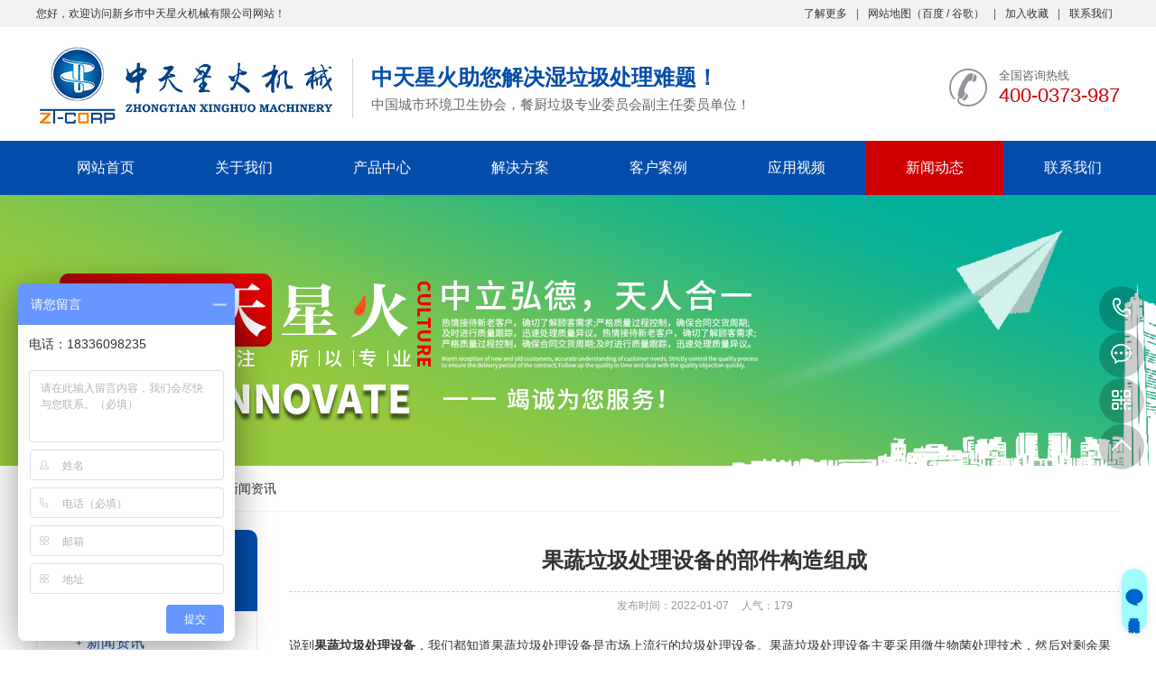

--- FILE ---
content_type: text/html; Charset=utf-8
request_url: http://www.ztxhjx.cn/news/xw1/390.html
body_size: 9144
content:
<!DOCTYPE html PUBLIC "-//W3C//DTD XHTML 1.0 Transitional//EN" "http://www.w3.org/TR/xhtml1/DTD/xhtml1-transitional.dtd">
<html xmlns="http://www.w3.org/1999/xhtml">
<head>
<meta http-equiv="Content-Type" content="text/html; charset=utf-8" />
<meta name="Keywords" content="果蔬垃圾处理设备的部件构造组成" />
<meta name="Description" content="说到果蔬垃圾处理设备，我们都知道果蔬垃圾处理设备是市场上流行的垃圾处理设备。果蔬垃圾处理设备主要采用微生物菌处理技术，然后对剩余果蔬垃圾进行分类回收，再将果蔬垃圾转化为有机肥，可用于种植花草树木，大大提高了果蔬垃圾的利用价值。" />
<title>果蔬垃圾处理设备的部件构造组成_新闻资讯_新乡市中天星火机械有限公司</title>
<script>var webroot="/",infoid="390",murl="show.asp?id=390",contenturl="http://www.ztxhjx.cn/news/xw1/390.html";</script>

<meta name="viewport" content="width=1380">
<link href="/theme/TF000005/css/aos.css" rel="stylesheet">
<link href="/theme/TF000005/css/style.css" rel="stylesheet">
<link href="/theme/TF000005/css/common.css" rel="stylesheet">
<script src="/theme/TF000005/js/jquery.js"></script>
<script src="/theme/TF000005/js/jquery.SuperSlide.2.1.1.js"></script>
<script src="/theme/TF000005/js/common.js"></script>
<script src="/lib/js/mobile.js"></script>
<script src="/lib/js/sdcms.hits.js"></script>
<script src="/lib/tips/jquery.tips.js"></script>
<script src="/lib/validator/jquery.validator.js"></script>
<script src="/lib/validator/zh_CN.js"></script>
</head>
<body>
<!--顶部开始-->
<div class="top_main" aos="fade-down" aos-easing="ease" aos-duration="700">
<div class="top w1200 clearfix"><span class="top_l fl">您好，欢迎访问新乡市中天星火机械有限公司网站！</span>
<ul class="top_r fr">
<li><a href="http://www.ztxhjx.cn/">了解更多</a></li>
<li class="split"></li>
<li><a href="/plug/rss.asp">网站地图</a>（<a href="/sitemap_baidu.xml" target="_blank">百度</a> / <a href="/sitemap_google.xml" target="_blank">谷歌</a>）</li>
<li class="split"></li>
<li><a href="javascript:shoucang('新乡市中天星火机械有限公司','')" title="加入收藏">加入收藏</a></li>
<li class="split"></li>
<li><a href="/contact/" title="联系我们">联系我们</a></li>
</ul></div></div>
<!--顶部结束-->

<!--页头开始-->
<div class="header_center"><h1 aos="fade-right" aos-easing="ease" aos-duration="700" aos-delay="100" aos-duration="700"><a href="/" title="新乡市中天星火机械有限公司"><img src="/upfile/201908/2019081942174517.jpg" alt="螺旋压榨机,厨余垃圾处理设备,果蔬垃圾处理设备厂家"></a></h1><h2 aos="fade-right" aos-easing="ease" aos-duration="700" aos-delay="100" aos-duration="700">中天星火助您解决湿垃圾处理难题！<em>中国城市环境卫生协会，餐厨垃圾专业委员会副主任委员单位！</em></h2><div class="phone" aos="fade-left" aos-easing="ease" aos-duration="700" aos-delay="100"><p> 全国咨询热线</p><span>400-0373-987</span> </div></div>
<!--页头结束-->

<!--导航开始-->
<div class="nav_main" aos="fade-down" aos-easing="ease" aos-duration="700">
<div class="nav w1200">
<ul class="list clearfix" id="nav">
<li id="cur"><a href="http://www.ztxhjx.cn/" title="网站首页">网站首页</a></li>

<li><a href="/about/" title="关于我们" >关于我们</a>

<dl>
  
<dd><a href="/about/company/" title="公司简介">公司简介</a>

</dd>  
<dd><a href="/Honor/" title="企业荣誉">企业荣誉</a>

</dd>  
<dd><a href="/demeanor/" title="公司风采">公司风采</a>

</dd>  
<dd><a href="/about/culture/" title="企业文化">企业文化</a>

</dd>  
<dd><a href="/about/service/" title="售后服务">售后服务</a>

</dd>
</dl></li>

<li><a href="/product/" title="产品中心" >产品中心</a>

<dl>
  
<dd><a href="/yitihuacanchulajichulishebei/" title="餐厨垃圾处理设备">餐厨垃圾处理设备</a>

</dd>  
<dd><a href="/guoshulajichulishebei/" title="果蔬垃圾处理设备">果蔬垃圾处理设备</a>

</dd>  
<dd><a href="/Product/cp3/" title="厨余垃圾处理设备">厨余垃圾处理设备</a>

</dd>  
<dd><a href="/Product/cp1/" title="螺旋压榨机">螺旋压榨机</a>

</dd>
</dl></li>

<li><a href="/jiejuefangan/" title="解决方案" >解决方案</a>

<dl>
  
<dd><a href="/canchulajichulifangan/" title="餐厨垃圾处理方案">餐厨垃圾处理方案</a>

</dd>  
<dd><a href="/chuyulajichulijiejuefangan/" title="厨余垃圾处理方案">厨余垃圾处理方案</a>

</dd>  
<dd><a href="/guoshulajiyuchuligongyiliucheng/" title="果蔬垃圾处理方案">果蔬垃圾处理方案</a>

</dd>
</dl></li>

<li><a href="/case/" title="客户案例" >客户案例</a>

<dl>
  
<dd><a href="/case/anli1/" title="厨余垃圾处理案例">厨余垃圾处理案例</a>

</dd>  
<dd><a href="/canchulajichulianli/" title="餐厨垃圾处理案例">餐厨垃圾处理案例</a>

</dd>  
<dd><a href="/guoshulajichulianli/" title="果蔬垃圾处理案例">果蔬垃圾处理案例</a>

</dd>
</dl></li>

<li><a href="/shipin/" title="应用视频" >应用视频</a>

<dl>
  
<dd><a href="/shipin/qxsbsp/" title="餐厨垃圾处理视频">餐厨垃圾处理视频</a>

</dd>  
<dd><a href="/guoshulajichulishipin/" title="果蔬垃圾处理视频">果蔬垃圾处理视频</a>

</dd>  
<dd><a href="/shipin/yazhaji/" title="脱水固液分离视频">脱水固液分离视频</a>

</dd>
</dl></li>

<li><a href="/news/" title="新闻动态" class="hover">新闻动态</a>

<dl>
  
<dd><a href="/news/xw1/" title="新闻资讯">新闻资讯</a>

</dd>  
<dd><a href="/news/xw2/" title="常见问题">常见问题</a>

</dd>
</dl></li>

<li><a href="/contact/" title="联系我们" >联系我们</a>

<dl>

</dl></li>

</ul>
</div></div>
<!--导航结束-->

<!--内页大图开始-->
<div class="nybanner" aos="fade-up" aos-easing="ease" aos-duration="700">

<img src="/upfile/202110/2021101535281085.jpg" alt="新乡市中天星火机械有限公司"/></div>
<!--内页大图结束-->
<div class="submian">
<div class="w1200 clearfix">
<div class="sobtitle"><s class="ico"></s>您的位置：<a href="http://www.ztxhjx.cn/" title="首页">首页</a> > <a href="/news/" title="新闻动态">新闻动态</a> > <a href="/news/xw1/" title="新闻资讯">新闻资讯</a></div>

<div class="subleft fl">
<!--栏目分类开始-->
<div class="lefta bor9">

<div class="title"><h2>新闻动态</h2></div>
<div class="comt">
<ul>


<li class="hover"><a href="/news/xw1/" title="新闻资讯">﹢新闻资讯</a>
</li>

<li ><a href="/news/xw2/" title="常见问题">﹢常见问题</a>
</li>
</ul></div></div>
<!--栏目分类结束-->

<!--最新资讯开始-->
<div class="leftnews bor9">
<div class="title"><i>最新资讯</i></div>
<div class="leftprocomt clearfix">
<ul>


<li><a href="/news/xw1/458.html" title="双轴生物质燃料挤压机：开启城市“有机矿山”的新密码" >双轴生物质燃料挤压机：开启城市…</a></li>

<li><a href="/news/xw1/456.html" title="2025餐厨垃圾废弃油脂回收行业发展趋势" >2025餐厨垃圾废弃油脂回收行业发…</a></li>

<li><a href="/news/xw1/455.html" title="选择餐厨垃圾处理设备厂家注意事项" >选择餐厨垃圾处理设备厂家注意事…</a></li>

<li><a href="/news/448.html" title="投资一个餐厨垃圾处理厂需要哪些资料" >投资一个餐厨垃圾处理厂需要哪些…</a></li>

<li><a href="/news/447.html" title="螺旋压榨机在餐厨垃圾处理行业的应用价值" >螺旋压榨机在餐厨垃圾处理行业的…</a></li>

<li><a href="/news/xw1/446.html" title="新乡中天餐厨垃圾处理设备：开启环保新征程" >新乡中天餐厨垃圾处理设备：开启…</a></li>

<li><a href="/news/xw1/445.html" title="餐厨废弃物资源化利用和无害化处理技术" >餐厨废弃物资源化利用和无害化处…</a></li>

<li><a href="/news/xw1/444.html" title="新乡中天：以专业设备赋能餐厨垃圾高效资源化利用" >新乡中天：以专业设备赋能餐厨垃…</a></li>

<li><a href="/news/443.html" title="餐厨垃圾自动破碎分选机的生态革命" >餐厨垃圾自动破碎分选机的生态革…</a></li>

<li><a href="/news/xw2/442.html" title="新乡中天大型餐厨垃圾处理设备介绍及优势" >新乡中天大型餐厨垃圾处理设备介…</a></li>
</ul></div></div>
<!--最新资讯开始-->

<!--联系我们开始-->
<div class="leftnews bor9">
<div class="phone"><p>免费咨询热线</p><b>400-0373-987</b></div>
<div class="leftcont">
<h2>新乡市中天星火机械有限公司</h2>
<span>联系人：客服<br>
手机：17603731919<br>
电话：400-0373-987<br>
地址：新乡市牧野区国家化学与物理电源产业园华航路219号</span></div></div>
<!--联系我们结束-->
</div>
<div class="subright fr">
<!--文章内容开始-->
<div class="conBox">
<div class="ArticleTitle"><h1>果蔬垃圾处理设备的部件构造组成</h1></div>
<div class="ArticleMessage"><span>发布时间：2022-01-07</span><span>人气：<i id="hits">178</i></span></div>
<div id="article" class="ArticleTencont"><div style="color: rgb(51, 51, 51); font-family: &quot;Microsoft Yahei&quot;, PingFangSC-Regular, &quot;Helvetica Neue&quot;, Helvetica, Arial, &quot;Hiragino Sans GB&quot;, &quot;Heiti SC&quot;, &quot;WenQuanYi Micro Hei&quot;, sans-serif; font-size: 14px; white-space: normal; background-color: rgb(255, 255, 255);">说到<span style="font-weight: bolder;">果蔬垃圾处理设备</span>，我们都知道果蔬垃圾处理设备是市场上流行的垃圾处理设备。果蔬垃圾处理设备主要采用微生物菌处理技术，然后对剩余果蔬垃圾进行分类回收，再将果蔬垃圾转化为有机肥，可用于种植花草树木，大大提高了果蔬垃圾的利用价值。</div><div style="color: rgb(51, 51, 51); font-family: &quot;Microsoft Yahei&quot;, PingFangSC-Regular, &quot;Helvetica Neue&quot;, Helvetica, Arial, &quot;Hiragino Sans GB&quot;, &quot;Heiti SC&quot;, &quot;WenQuanYi Micro Hei&quot;, sans-serif; font-size: 14px; white-space: normal; background-color: rgb(255, 255, 255);"><br/>1.破碎除杂系统。</div><div style="color: rgb(51, 51, 51); font-family: &quot;Microsoft Yahei&quot;, PingFangSC-Regular, &quot;Helvetica Neue&quot;, Helvetica, Arial, &quot;Hiragino Sans GB&quot;, &quot;Heiti SC&quot;, &quot;WenQuanYi Micro Hei&quot;, sans-serif; font-size: 14px; white-space: normal; background-color: rgb(255, 255, 255);">2.油水分离系统。</div><div style="color: rgb(51, 51, 51); font-family: &quot;Microsoft Yahei&quot;, PingFangSC-Regular, &quot;Helvetica Neue&quot;, Helvetica, Arial, &quot;Hiragino Sans GB&quot;, &quot;Heiti SC&quot;, &quot;WenQuanYi Micro Hei&quot;, sans-serif; font-size: 14px; white-space: normal; background-color: rgb(255, 255, 255);">3.除砂均浆系统。</div><div style="color: rgb(51, 51, 51); font-family: &quot;Microsoft Yahei&quot;, PingFangSC-Regular, &quot;Helvetica Neue&quot;, Helvetica, Arial, &quot;Hiragino Sans GB&quot;, &quot;Heiti SC&quot;, &quot;WenQuanYi Micro Hei&quot;, sans-serif; font-size: 14px; white-space: normal; background-color: rgb(255, 255, 255);">4.厌氧发酵系统。</div><div style="color: rgb(51, 51, 51); font-family: &quot;Microsoft Yahei&quot;, PingFangSC-Regular, &quot;Helvetica Neue&quot;, Helvetica, Arial, &quot;Hiragino Sans GB&quot;, &quot;Heiti SC&quot;, &quot;WenQuanYi Micro Hei&quot;, sans-serif; font-size: 14px; white-space: normal; background-color: rgb(255, 255, 255);"><br/><span style="font-weight: bolder;">果蔬垃圾处理设备</span>的系统组成是什么？一般来说，我们的果蔬垃圾处理设备由这些部分组成。正是由于这些部分的合作，果蔬垃圾处理设备才能发挥如此重要的作用。通过使用果蔬垃圾处理设备，我们的公共场所变得更加宽敞和清洁。现在，果蔬垃圾处理设备也开始在越来越多的公共场所使用。</div><div style="color: rgb(51, 51, 51); font-family: &quot;Microsoft Yahei&quot;, PingFangSC-Regular, &quot;Helvetica Neue&quot;, Helvetica, Arial, &quot;Hiragino Sans GB&quot;, &quot;Heiti SC&quot;, &quot;WenQuanYi Micro Hei&quot;, sans-serif; font-size: 14px; white-space: normal; background-color: rgb(255, 255, 255);"><br/>不知道大家怎么看待果蔬垃圾。一位著名诗人说:垃圾是放错地方的宝藏。是的，如果我们随意丢弃果蔬垃圾，就没有使用价值，也会对环境造成破坏。但是，如果果果蔬菜垃圾放在果蔬垃圾处理设备中进行处理，我们的果蔬垃圾就会变废为宝。果蔬垃圾处理设备可以通过微生物菌处理技术将果蔬垃圾转化为二次有机肥。</div><div style="color: rgb(51, 51, 51); font-family: &quot;Microsoft Yahei&quot;, PingFangSC-Regular, &quot;Helvetica Neue&quot;, Helvetica, Arial, &quot;Hiragino Sans GB&quot;, &quot;Heiti SC&quot;, &quot;WenQuanYi Micro Hei&quot;, sans-serif; font-size: 14px; white-space: normal; background-color: rgb(255, 255, 255);"><br/>蔬菜副产品的特点之一取决于非常多样化。在蔬菜生产、生产、加工、运输和库存积压的整个过程中，叶子、根、茎和水果可能来自未解决的废物被倒入水中，或蔬菜废物沉积和溶解引起的泄漏液可能随着降水注入水质，从而造成水资源污染。蔬菜废物含水量高。挥发性固体成分高，易于降解。在整个堆积、储存和运输过程中，会产生恶臭气体，对空气造成不同水平的环境污染。此外，它们很容易生长蚊子。传播细菌，危害清洁和健康。部分农民采摘部分产品后，喷洒杀草剂，使尾菜枯萎，扩大土壤层农业残留物，给菜田土壤层带来较高的环境污染风险。</div><div style="color: rgb(51, 51, 51); font-family: &quot;Microsoft Yahei&quot;, PingFangSC-Regular, &quot;Helvetica Neue&quot;, Helvetica, Arial, &quot;Hiragino Sans GB&quot;, &quot;Heiti SC&quot;, &quot;WenQuanYi Micro Hei&quot;, sans-serif; font-size: 14px; white-space: normal; background-color: rgb(255, 255, 255);"><br/>与畜禽化肥相比，蔬菜废弃物本身就是一种有机肥资源。如果技术及时，资源再生的整个过程相对较快。蔬菜副产品除了一些有病的蔬菜机构外，没有其他有害化学物质，绝大多数是一种珍贵的有机肥资源。</div><p><br/></p></div>

<!--点赞开始-->
<div id="mood">
<p>你觉得这篇文章怎么样？</p>
<a title="赞一下" class="digs" href="javascript:void(0)" config="1"><span class="dianzan-up"></span><em id="mood_1">0</em></a>
<a title="踩一下" class="digs" href="javascript:void(0)" config="2"><span class="dianzan-down"></span><em id="mood_2">0</em></a></div>
<!--点赞结束-->  
<!--标签开始-->
<div class="tags"><span>标签：</span><a href="/plug/tags.asp?tag=%E6%9E%9C%E8%94%AC%E5%9E%83%E5%9C%BE%E5%A4%84%E7%90%86%E8%AE%BE%E5%A4%87%E7%9A%84%E9%83%A8%E4%BB%B6%E6%9E%84%E9%80%A0%E7%BB%84%E6%88%90">果蔬垃圾处理设备的部件构造组成</a> <a href="/plug/tags.asp">全部</a></div>
<!--标签结束-->
<!--统计代码开始-->
<div id="bdshare" class="share bdsharebuttonbox bdshare-button-style0-16">
<a href="#" class="bds_more" data-cmd="more">分享到：</a>
<a href="#" class="bds_qzone" data-cmd="qzone" title="分享到QQ空间"></a>
<a href="#" class="bds_weixin" data-cmd="weixin" title="分享到微信"></a>
<a href="#" class="bds_sqq" data-cmd="sqq" title="分享到QQ好友"></a>
<a href="#" class="bds_tsina" data-cmd="tsina" title="分享到新浪微博"></a>
<a href="#" class="bds_tqq" data-cmd="tqq" title="分享到腾讯微博"></a>
</div>
<!--统计代码结束-->
<div class="clear"></div>
<div class="reLink clearfix">


<div class="prevLink">上一篇：<a href="http://www.ztxhjx.cn/news/xw1/438.html" title="中天星火螺旋压榨榨汁脱水机发货啦">中天星火螺旋压榨榨汁脱水机发货啦</a></div>


<div class="nextLink">下一篇：<a href="http://www.ztxhjx.cn/news/xw1/388.html" title="果蔬垃圾处理设备怎么处理垃圾">果蔬垃圾处理设备怎么处理垃圾</a></div>
</div>

<!--评论开始-->
<div class="comment-main">
<div class="comment-title"><span>网友评论</span></div>
<div class="comment-show-box">
<!--评论列表开始-->
<div class="pl-box2">
<div class="item">
<div class="c-commentAjax">
<dl><dt><img src="/theme/TF000005/images/normal.png"></dt><dd><h1>管理员</h1><p>该内容暂无评论</p></dd></dl>
</div></div><div class="xz-cb"></div>


</div>
<!--评论列表结束-->
<!--评论表单开始-->
<form method="post" class="form_comment">
<div class="fb-box">
<dl><dt><img src="/theme/TF000005/images/normal.png"></dt>
<dd><p><textarea type="text" name="t0" placeholder="我也说两句" data-rule="评论内容:required;"></textarea></p>
<input type="hidden" name="t1" value="美国网友"></dd></dl>
<div class="xz-cb"></div></div>
<div class="fb-box-div">
<dl><dd>美国网友</dd>
<input type="submit" value="发表评论" name="send"></dl>
<div class="xz-cb"></div></div></form>
<!--评论表单结束-->
</div></div>
<!--评论结束-->

<!--推荐资讯开始-->
<h4 class="anlitopH4"><span>推荐资讯</span></h4>
<div class="divremmnews">
<ul class="clearfix">


<li><span class="fr">2021-10-14</span><a href="/news/xw1/361.html" title="如何对餐厨垃圾处理设备进行合适的安装" >如何对餐厨垃圾处理设备进行合适的安装</a></li>

<li><span class="fr">2019-07-17</span><a href="/news/xw2/59.html" title="螺旋脱水机对养殖业的影响" >螺旋脱水机对养殖业的影响</a></li>
</ul></div>
<!--推荐资讯结束-->
</div>
<!--文章内容结束-->
</div></div></div>
<!--页尾开始-->
<div class="footer">
<!--底部导航开始-->
<div class="f_nav">
<div class="w1200">
<ul>
<li><a href="/" title="网站首页">网站首页</a></li>

<li><a href="/about/" title="关于我们">关于我们</a></li>
<li><a href="/product/" title="产品中心">产品中心</a></li>
<li><a href="/jiejuefangan/" title="解决方案">解决方案</a></li>
<li><a href="/case/" title="客户案例">客户案例</a></li>
<li><a href="/shipin/" title="应用视频">应用视频</a></li>
<li><a href="/news/" title="新闻动态">新闻动态</a></li>
<li><a href="/contact/" title="联系我们">联系我们</a></li>
</ul></div></div>
<!--底部导航结束-->

<!--联系方式开始-->
<div class="f_center">
<h2><a href="/" title="新乡市中天星火机械有限公司"><img src="/theme/TF000005/images/d_logo.png" alt="新乡市中天星火机械有限公司"></a></h2>
<div class="info">
<p> 产品销售热线：17603731919</p>
<p> 固话：400-0373-987</p>
<p> E-mail：mach@ztxhjx.com</p>
<p> 公司地址：新乡市牧野区国家化学与物理电源产业园华航路219号</p>
</div>
<div class="ewm"><img src="/upfile/202502/2025020758355697.png" alt="新乡市中天星火机械有限公司" width="120" height="120"/><em>添加好友，随时咨询</em> </div>
<div class="ewm"><img src="/upfile/202106/2021062142624437.jpg" alt="新乡市中天星火机械有限公司" width="120" height="120"/><em>微信扫一扫关注我们</em> </div></div>
<!--联系方式结束-->
  
<!--版权开始--> 
<div class="f_btm">
<div class="w1200">
<p>Copyright © 2020-2021 新乡市中天星火机械有限公司&nbsp;&nbsp;版权所有&nbsp;&nbsp;<a href="https://beian.miit.gov.cn//"  target="_blank" title="豫ICP备19024884号-4">豫ICP备19024884号-4</a> 
 <span><img src="http://www.beian.gov.cn/img/new/gongan.png" /><a href="http://www.beian.gov.cn/portal/registerSystemInfo?recordcode=41071102001002" style="display:inline-block;text-decoration:none;height:20px;line-height:20px;" target="_blank">&nbsp;豫公网安备 41071102001002号</a> &nbsp;&nbsp;&nbsp;&nbsp;</span>     <script>
var _hmt = _hmt || [];
(function() {
  var hm = document.createElement("script");
  hm.src = "https://hm.baidu.com/hm.js?2d8d5d2bbcbf20b92987cc8cdf1c4918";
  var s = document.getElementsByTagName("script")[0]; 
  s.parentNode.insertBefore(hm, s);
})();
</script>
</p>
<p class="fr">   技术支持：<a href=""  target="_blank" title="众志网络" >众志网络</a><a href="http://www.xxzzwl.com/"  target="_blank" title="众志网络">[众志网络]</a>　统计代码放置</p>
</div></div>
<!--版权结束--> 
</div>
<!--页尾结束-->
<script src="https://www.aipolytech.com/js/ztxh_chat.js"></script>
<!--浮动客服开始-->
<dl class="toolbar" id="toolbar">
<dd><a class="slide tel slide-tel" href="javascritp:void(0);" title="咨询热线"><i><span></span></i>400-0373-987</a></dd>
<dd><a href="tencent://message/?uin=3613560645&Menu=yes" title="在线QQ"><i class="qq"><span></span></i></a></dd>
<dd><i class="code"><span></span></i>
<ul class="pop pop-code">
<li>

<img src="/upfile/202502/2025020758355697.png" alt="新乡市中天星火机械有限公司"/><h3><b>微信号：17603731919     </b>微信二维码</h3></li>
</ul></dd>
<dd> <a href="javascript:;"><i id="top" class="top"><span></span></i></a></dd></dl>
<!--浮动客服结束-->
<script src="/theme/TF000005/js/aos.js"></script>
<script src="/theme/TF000005/js/app.js"></script>
<script type="text/javascript">   			
	AOS.init({
		easing: 'ease-out-back',
		duration: 1000
	});
</script>
</body>
</html>
<script>
var _hmt = _hmt || [];
(function() {
  var hm = document.createElement("script");
  hm.src = "https://hm.baidu.com/hm.js?2d8d5d2bbcbf20b92987cc8cdf1c4918";
  var s = document.getElementsByTagName("script")[0]; 
  s.parentNode.insertBefore(hm, s);
})();
</script>

--- FILE ---
content_type: text/html; Charset=utf-8
request_url: http://www.ztxhjx.cn/plug/hits.asp
body_size: 230
content:
179:0

--- FILE ---
content_type: text/html; charset=utf-8
request_url: https://chat.aipolytech.com/?isRaw=1&polytech_code=80042d49f55bd8ef7cf3&accessToken=eyJhbGciOiJSUzI1NiIsImtpZCI6ImNlcnQtYnVpbHQtaW4iLCJ0eXAiOiJKV1QifQ.eyJvd25lciI6ImJ1aWx0LWluIiwibmFtZSI6InBvcHVwX3VzZXJfenR4aCIsImNyZWF0ZWRUaW1lIjoiMjAyNS0wOC0xMVQwMTo0OToxOCswODowMCIsInVwZGF0ZWRUaW1lIjoiIiwiZGVsZXRlZFRpbWUiOiIiLCJpZCI6Ijk3YjUxMTk0LTQyY2EtNGMzMy05NjQ3LWExY2U5MDc2YjIzMiIsInR5cGUiOiJjaGF0LXBvcHVwIiwicGFzc3dvcmQiOiIiLCJwYXNzd29yZFNhbHQiOiIiLCJwYXNzd29yZFR5cGUiOiJwbGFpbiIsImRpc3BsYXlOYW1lIjoi5Lit5aSp5pif54GrIiwiZmlyc3ROYW1lIjoiIiwibGFzdE5hbWUiOiIiLCJhdmF0YXIiOiJodHRwczovL2Nkbi5jYXNiaW4ub3JnL2ltZy9jYXNiaW4uc3ZnIiwiYXZhdGFyVHlwZSI6IiIsInBlcm1hbmVudEF2YXRhciI6IiIsImVtYWlsIjoiIiwiZW1haWxWZXJpZmllZCI6ZmFsc2UsInBob25lIjoiIiwiY291bnRyeUNvZGUiOiIiLCJyZWdpb24iOiIiLCJsb2NhdGlvbiI6IiIsImFkZHJlc3MiOltdLCJhZmZpbGlhdGlvbiI6IiIsInRpdGxlIjoiIiwiaWRDYXJkVHlwZSI6IiIsImlkQ2FyZCI6IiIsImhvbWVwYWdlIjoiIiwiYmlvIjoiIiwibGFuZ3VhZ2UiOiIiLCJnZW5kZXIiOiIiLCJiaXJ0aGRheSI6IiIsImVkdWNhdGlvbiI6IiIsInNjb3JlIjowLCJrYXJtYSI6MCwicmFua2luZyI6MCwiaXNEZWZhdWx0QXZhdGFyIjpmYWxzZSwiaXNPbmxpbmUiOmZhbHNlLCJpc0FkbWluIjpmYWxzZSwiaXNGb3JiaWRkZW4iOmZhbHNlLCJpc0RlbGV0ZWQiOmZhbHNlLCJzaWdudXBBcHBsaWNhdGlvbiI6InBvbHl0ZWNoX2FwcCIsImhhc2giOiIiLCJwcmVIYXNoIjoiIiwiYWNjZXNzS2V5IjoiIiwiYWNjZXNzU2VjcmV0IjoiIiwiZ2l0aHViIjoiIiwiZ29vZ2xlIjoiIiwicXEiOiIiLCJ3ZWNoYXQiOiIiLCJmYWNlYm9vayI6IiIsImRpbmd0YWxrIjoiIiwid2VpYm8iOiIiLCJnaXRlZSI6IiIsImxpbmtlZGluIjoiIiwid2Vjb20iOiIiLCJsYXJrIjoiIiwiZ2l0bGFiIjoiIiwiY3JlYXRlZElwIjoiIiwibGFzdFNpZ25pblRpbWUiOiIiLCJsYXN0U2lnbmluSXAiOiIiLCJwcmVmZXJyZWRNZmFUeXBlIjoiIiwicmVjb3ZlcnlDb2RlcyI6bnVsbCwidG90cFNlY3JldCI6IiIsIm1mYVBob25lRW5hYmxlZCI6ZmFsc2UsIm1mYUVtYWlsRW5hYmxlZCI6ZmFsc2UsImxkYXAiOiIiLCJwcm9wZXJ0aWVzIjp7fSwicm9sZXMiOltdLCJwZXJtaXNzaW9ucyI6W10sImdyb3VwcyI6W10sImxhc3RTaWduaW5Xcm9uZ1RpbWUiOiIiLCJzaWduaW5Xcm9uZ1RpbWVzIjowLCJtYW5hZ2VkQWNjb3VudHMiOm51bGwsInRva2VuVHlwZSI6ImFjY2Vzcy10b2tlbiIsIm5vbmNlIjoibnVsbCIsInRhZyI6IiIsInNjb3BlIjoicmVhZCIsImF6cCI6ImQ2MGFiOGM4ZDJiODBhYmZlYzhmIiwiaXNzIjoiaHR0cHM6Ly9hdXRoLmFpcG9seXRlY2guY29tIiwic3ViIjoiOTdiNTExOTQtNDJjYS00YzMzLTk2NDctYTFjZTkwNzZiMjMyIiwiYXVkIjpbImQ2MGFiOGM4ZDJiODBhYmZlYzhmIl0sImV4cCI6MjA3MTIwNTc0MywibmJmIjoxNzU1ODQ1NzQzLCJpYXQiOjE3NTU4NDU3NDMsImp0aSI6ImFkbWluL2FjMGRiNTIzLTQ3NmYtNGE4Yi05MWMzLTM3MTE0Y2E5N2FjZSJ9.JtbRKtj2TkHPOxeKjaAgIT-5nUCiyf6umhgjnp3lYcb1wMm1xKvFbxS07ELQv-_WIeDwuEHp2PsSSgW5XO4ckhfxRj_LtY5ZL5Zrk4vSsjNSLju_a3b9tJOT8migFokTiZw4a-ktm0ESst8TF9MkGUh5ATzPXfY3dMopU8sEQwqCgPCj3y-a3MdN2nF94izG_0fh-4HD-FHwMkFh9nTfm9qqHSfBdMTTdWdlGaUalTFX1Xk0Swr0jz-CGRHSRTSJB3G7ppuiMLCXSExFINq-xlv7bP7Iv1CA3RUEbPvuLWl0Rimo2UTHfs0TND6_Z76V4vxxe7v6iLcSzAPigQ19tMCLefAVAyy7P4n-6eDj3wTMuzR1cIvCmCS1qZLMq0r2Uy448ohnsvPV7Se86gThEm79W0nW2bdRes31yFlcNTpIjOV4OZJ0aNFh7SydncLACxgIYCAl1_Q05vXVfeGgsSXoIlrMQVMBbCCony5QwogT_QFX3yIDfEu8xi2S0oVcK00xCjFg36cSkf1CXJ5diVEt3PYD7sAd8_Lj1DZf9LKM2XWHbJVEVg3PeNRpn0mg77xc-mIj8nTLuPt-0qjMgNA2RREUOkGViDByS1jlZm5ulSP889BZTu9TD7FQT-LBCRo6pXXtiUwBjfZRY5SZ8PMM6Yp-rJMmkdYloCKDJoU
body_size: 148
content:
<html lang="zh"><head><meta charset="utf-8"/><meta name="viewport" content="width=device-width,initial-scale=1"/><meta name="theme-color" content="#000000"/><meta name="description" content="Web site created using create-react-app"/><link rel="manifest" href="https://chat.aipolytech.com/manifest.json"/><link rel="icon" href="https://www.aipolytech.com/Images/favicon/icon.png"/><title>柏砺智服</title><script defer="defer" src="/static/js/vendor.844964a7.js"></script><script defer="defer" src="/static/js/main.2def8d4f.js"></script><link href="/static/css/main.71f025a7.css" rel="stylesheet"></head><body><noscript>You need to enable JavaScript to run this app.</noscript><div id="root"></div></body></html>

--- FILE ---
content_type: text/css
request_url: http://www.ztxhjx.cn/theme/TF000005/css/style.css
body_size: 12406
content:
@charset "UTF-8";
body{overflow-x: hidden;overflow-y: auto;}
body,p,form,textarea,h1,h2,h3,h4,h5,dl,dd{margin: 0px;}
input,button,ul,ol{margin: 0px; padding: 0px;}
body,input,button,form{font-size: 14px; line-height: 28px; font-family: "microsoft yahei","宋体", "Arial"; color: #333333;}
h1,h2,h3,h4,h5,h6{font-size: 14px; font-weight: normal;}
ul,ol,li{list-style: none;}
input{background: none; border: 0 none;}
img,iframe{border: 0px;}
em,i{font-style: normal;}
button,input,select,textarea{font-size: 100%;outline: none;}
table{border-collapse: collapse; border-spacing: 0;}
.red{color: #ba292e;}
.fl{float: left;}
.fr{float: right;}
.tac{text-align: center;}
.tar{text-align: right;}
.poa{position: absolute;}
.por{position: relative;}
.hidden{display: none;}
.w1200{width: 1200px; margin: 0 auto;}
.ico{background: url(../images/icon.png) no-repeat; display: inline-block; vertical-align: middle;}
a{color: #333333; text-decoration: none;}
a:hover{color: #044DAB; text-decoration: none;}
a:visited{text-decoration: none;}
.ease,
.ease *{-webkit-transition: all ease 300ms; -moz-transition: all ease 300ms; -ms-transition: all ease 300ms; -o-transition: all ease 300ms; transition: all ease 300ms;}
.noease,
.noease *{-webkit-transition: none; -moz-transition: none; -ms-transition: none; -o-transition: none; transition: none;}
:-moz-placeholder{color: #aaa;}
::-moz-placeholder{color: #aaa;}
input:-ms-input-placeholder,
textarea:-ms-input-placeholder{color: #aaa;}
input::-webkit-input-placeholder,
textarea::-webkit-input-placeholder{color: #aaa;}
/*清除浮动*/
.clearfix{*zoom: 1;}
.clearfix:after{visibility: hidden; display: block; font-size: 0; content: " "; clear: both; height: 0;}
/*top_main*/
.top_main{width: 100%; height: 30px; line-height: 30px; position: relative; z-index: 80; background-color: #f2f2f2; color: #333333; font-size: 12px;}
.top_main li{position: relative;display: inline-block;text-align: center;margin: 0 8px;}
.top_main li a{color: #333333;cursor: pointer;}
.top_main li a:hover{color: #044DAB;}
.top_main .split{display: inline-block;width: 1px;height: 12px;background: #666;vertical-align: middle;margin: 0;}
/*header_main*/
.header_center{width: 1200px;margin: 0 auto;height: 126px;}
.header_center h1{float: left;margin-top: 20px;}
.header_center h2{float: left;padding: 5px 0;margin-top: 35px;padding-left: 20px;border-left: 1px solid #d2d2d2;font-size: 24px;color: #044dab;margin-left: 20px;font-weight: bold;line-height: normal;}
.header_center h2 em{display: block;font-size: 15px;color: #666;margin-top: 5px;font-weight: normal;}
.header_center .phone{overflow: hidden;float: right;margin-top: 45px;padding-left: 55px;background: url(../images/phone.png) no-repeat left center;line-height: normal;}
.header_center .phone p{font-size: 13px;color: #666;}
.header_center .phone span{display: block;font-size: 22px;color: #ce0001;}
.nav_main{width:100%;height: 60px;line-height: 60px;background: #044DAB;position: relative;z-index: 3;}
.nav .list{width: 102%; margin:0 auto;height: 60px; line-height: 60px;position: relative;}
.nav_main .nav{width: 1200px; margin: 0 auto;}
.nav_main .nav li{float:left;width: 153px;display: block;position: relative;z-index: 10;font-size: 16px;text-align: center;}
.nav_main .nav li:first-child{background: none;}
.nav_main .nav li:first-child.hover{background-color: #ce0001;}
.nav_main .nav li a{display: block;color:#fff;font-size:16px;}
.nav_main .nav li a:hover, .nav_main .nav li a.hover, .nav_main .nav li #hover2{background: #ce0001;}
.nav_main .nav dl{width: 100%;background: #fff;position: absolute;left: 0;top: 60px;z-index: 12;}
.nav_main .nav dl{position: absolute;filter: progid:DXImageTransform.Microsoft.Shadow(color=#4c91c0,direction=120,strength=5);opacity: 0;visibility: hidden;transition: all .6s ease 0s;transform: translate3d(0, 10px, 0);-moz-transform: translate3d(0, 10px, 0);-webkit-transform: translate3d(0, 10px, 0);}
.nav_main .nav li:hover dl{opacity: 1;visibility: visible;transform: translate3d(0, 0, 0);-moz-transform: translate3d(0, 0, 0);-webkit-transform: translate3d(0, 0, 0);}
.nav_main .nav dl dd{line-height: 44px;height: 44px;border-top: 1px solid #e5e5e5;text-align: left;position: relative;z-index: 12;display: block;width: 100%;}
.nav_main .nav dl dd:first-child{border: none;}
.nav_main .nav dl dd a{color: #666;font-size: 14px;padding: 0;width: 100%;text-align:center;}
.nav_main .nav dl dd a:hover, .nav_main .nav dl dd a.hover{background: #044DAB;color: #fff;}
.nav_main .nav dl dd .three{position: absolute;filter: progid:DXImageTransform.Microsoft.Shadow(color=#4c91c0,direction=120,strength=5);opacity: 0;visibility: hidden;transition: all .6s ease 0s;transform: translate3d(0, 10px, 0);-moz-transform: translate3d(0, 10px, 0);-webkit-transform: translate3d(-10px, 0, 0);}
.nav_main .nav dl dd:hover .three{opacity: 1;visibility: visible;transform: translate3d(0, 0, 0);-moz-transform: translate3d(0, 0, 0);-webkit-transform: translate3d(0, 0, 0);}
.nav_main .nav dl dd .three{position: absolute;left: 141px;top: 4px;padding-left: 20px;color: #666;z-index: 10;background: url(../images/menu_bg.png) 12px 10px no-repeat;}
.nav_main .nav dl dd .three a{color: #666;width: 140px;font-size:14px;background: #fff;text-align: center;display: block;height: 39px;line-height: 39px;border-top: 1px solid #e5e5e5;transition: ease-in-out .2s;white-space: nowrap;text-overflow: ellipsis;overflow: hidden;}
.nav_main .nav dl dd .three a:first-child{border-top:none;}
.nav_main .nav dl dd .three a:hover{background:#044DAB;color: #fff;}
/* banner */
#banner_main{overflow:hidden;position: relative;z-index: 2;max-width:1920px;margin:0 auto;}
#banner_main .banner{height: 500px;}
#banner{width:100%;min-width:1000px;position:relative;overflow:hidden;z-index:0;}
#banner, .banner ul{max-height: 500px;overflow:hidden;}
.banner li{width:100%;position:absolute;z-index:1;overflow:hidden;display: none;}
.banner li:first-child{display:block;}
.banner li img{width:1920px;display:block;position:relative;left:50%;margin-left:-960px;top:0;}
#banner .tip{width:1000px; height:20px; line-height:0; font-size:0;text-align:center; position:absolute;left:50%;margin-left:-500px;bottom:42px;z-index:3;}
#banner .tip span{width:16px;height:16px;margin:0 6px;display:inline-block;font-size: 0;cursor: pointer;background-position:-150px 0px;}
#banner .tip span.cur{background-position:-130px 0px;}
#banner #btn_prev,#banner #btn_next{width:32px;height:50px;position:absolute;top: 50%;margin-top: -25px;z-index:5;}
#banner #btn_prev{background-position:-60px 0;left:12%;transition: all 600ms ease;}
#banner #btn_next{background-position:-92px 0;right:12%;transition: all 600ms ease;}
#banner #btn_prev:hover{opacity:.8;filter:alpha(opacity=80);transition: all 600ms ease;left: 11.6%;}
#banner #btn_next:hover{opacity:.8;filter:alpha(opacity=80);transition: all 600ms ease;right: 11.6%;}
/*search*/
.search_div{width: 100%;height:60px;border-bottom:1px dashed #d9d9d9;}
.ser{width:1200px;height:60px;}
.search{  float: right;width:310px;height: 40px;margin-top: 10px;background: #f3f3f3;border-radius: 5px;}
.search_tow{  border: none;  width:150px; color: #777777;font-size: 13px;padding-left: 10px;  height: 40px;background: none;}
.search_button{  background: url(../images/btn.png) no-repeat center center;  cursor: pointer;width: 50px;height: 40px; position: absolute; right: 0px; border: none; }
#SearchType {width:60px;height: 30px;line-height: 30px;border: none;color: #ffffff;text-indent: 8px;background: #044dab;border-radius: 5px;margin: 5px 0 0 6px;}
.search{position:relative;}
.sea_key{float: left;width: 800px;height:60px;line-height:60px;overflow: hidden; background: url(../images/ser01.png) no-repeat left center;}
.sea_key a{color:#777777; margin:0 5px; }
.sea_key a:hover{color: #e60212;}
.sea_key span{color:#2b2b2b;margin-left: 20px;}
/*link*/
.link{overflow: hidden;width: 100%;padding-bottom: 20px;}
.link .linkbox{overflow: hidden;width:1200px;margin: 0 auto;padding: 25px 20px;border: 1px solid #dbdbdb;line-height: normal;}
.link .linkbox h3{float: left;font-size: 18px;}

.link h3 a{color: #044dab;font-weight: bold;}
.link h3 em{color: #999;margin-left: 5px;}
.link ul{overflow: hidden;float: right;width:1050px;}
.link li{float: left;white-space: nowrap;margin: 5px 15px;font-size: 13px;}
.link li a{color: #666;}
/*footer*/
.footer{overflow: hidden;width: 100%;background-color: #26272a;}
.footer .f_nav{overflow: hidden;width: 100%;height: 50px;background-color: #313236;}
.footer .f_nav ul{overflow: hidden;width: 100%;}
.footer .f_nav li{float: left;font-size: 14px;height: 48px;border-top: 2px solid #313236;background: url(../images/nav_b.png) right center no-repeat;line-height: 48px;-webkit-transition: all .3s ease-in-out 0s;-moz-transition: all .3s ease-in-out 0s;transition: all .3s ease-in-out 0s;}
.footer .f_nav li a{width: 150px;color: #fff;text-decoration: none;display: block;text-align: center;}
.footer .f_nav li:last-child{background: none}
.footer .f_nav li:hover{border-color: #dd0201;}
.footer .f_nav li:hover a{color: #dd0201;}
.footer .f_center{overflow: hidden;width: 1200px;margin: 0 auto;}
.footer .f_center h2{float: left;margin-top:55px;}
.footer .f_center .info{overflow: hidden;float: left;margin-top: 55px;margin-left: 35px;}
.footer .f_center .info p{font-size: 14px;color: #c3c3c3;line-height: 32px;}
.footer .f_center .ewm{overflow: hidden;float: right;margin-left: 20px;margin-top: 55px;text-align: center;}
.footer .f_center .ewm img{display: block;margin-bottom: 10px;}
.footer .f_center .ewm em{display: block;text-align: center;font-size: 13px;color: #c3c3c3;}
.footer .f_btm{overflow: hidden;width: 100%;height: 40px;border-top: 1px solid #313236;margin-top: 40px;}
.footer .f_btm p{line-height: 40px;color: #858585;font-size: 13px;}
.footer .f_btm p a{color: #858585;}
.footer .f_btm .container>a{float: right;margin-top: 12px;color: #858585;font-size: 13px;}
/*******index css*******/
.index .indexTit{width: 1200px;text-align: center;font-size: 0;padding-top: 30px;}
.index .indexTit div{display: inline-block;height: 44px;border-bottom: 1px solid #DDDDDD;position: relative;line-height: 100%;font-size: 30px;color: #383838;}
.index .indexTit div i{font-family: 'Arial';color: #044dab;}
.index .indexTit div:before{content: '';width: 55px;height: 3px;background-color: #ce0001;position: absolute;bottom: -1px;left: 0px;}
.index .indexTit span{display: block;width: 100%;text-align: center;line-height: 30px;margin:15px 0px;font-size: 18px;color: #666666;}
.index .indexTit b{display: inline-block;height: 46px;line-height: 46px;}
.index .indexTit .ad{width: 240px;border-radius: 3px;background-color: #ce0001;font-size: 20px;text-align: center;color: #FFF;margin-right: 25px;}
.index .indexTit .adl{font-size: 24px;text-align: left;color: #044dab;}
.index .tab{text-align: center;padding-top: 30px;}
.index .tab a{padding: 0 16px;height: 40px;line-height: 40px;background: #044DAB;font-size: 18px;display: inline-block;margin: 0 20px;color: #fff;}
.index .tab a:hover{background: #044DAB;}
.index .more{margin-top:40px;}
.index .more .line{display:block;width:500px;height:1px;margin-top:24px;background:#ccc;}
.index .more .look_more{display:block;width:198px;height:48px;font-size:16px;line-height:48px;text-align:center;border:1px solid #ccc;transition:all .5s;}
.index .more .look_more:hover{background:#044DAB;color:#fff;transition:all .5s;border:1px solid #044DAB;}
.index #floor_1_main{height: 816px;background:#f6f6f6;}
#floor_2_main{background:#fff;}
#floor_2_main .floor_2{padding-bottom: 45px;}
#floor_2_main .cpter{width:1200px;height: 110px;padding-top: 10px;position: relative;z-index: 3;}
#floor_2_main .cpterft{ background: url(../images/cp02.png) no-repeat center center;width:280px;height:100px;float: left;}
#floor_2_main .cpterft P{font-size: 24px;color: #ffffff;font-weight: bold;text-indent: 98px;margin-top: 25px;}
#floor_2_main .cpterft span{display: block;font-size: 12px;color: #f3a4a7;text-indent: 98px;}
#floor_2_main .cpter ul{float: left;width:920px;}
#floor_2_main .cpter ul li{float: left;margin-left: 10px;position: relative;margin-bottom: 10px;}
#floor_2_main .cpter ul li>a{display: block;width:174px;height:45px;background: #044dab;text-align: center;line-height: 45px;font-size: 15px;color: #fff;}
#floor_2_main .cpter ul li>a:hover{background: #ce0001;}
#floor_2_main .cpter ul li>div{width:174px;position: absolute;top: 45px;left: 0;z-index: 1000;}
#floor_2_main .cpter ul li>div{position: absolute;filter: progid:DXImageTransform.Microsoft.Shadow(color=#4c91c0,direction=120,strength=5);opacity: 0;visibility: hidden;transition: all .6s ease 0s;transform: translate3d(0, 10px, 0);-moz-transform: translate3d(0, 10px, 0);-webkit-transform: translate3d(0, 10px, 0);}
#floor_2_main .cpter ul li>div:before{content: '';border-style: solid dashed dashed dashed;border-color: transparent transparent #333 transparent;border-width: 10px;width: 0;height: 0;overflow: hidden;position: absolute;left: 50%;margin-left: -10px;top: -10px;}
#floor_2_main .cpter ul li>div>a{background: #333;display:block;width:174px;height:45px;text-align: center;line-height: 45px;color: #fff;font-size: 15px;border-bottom: 1px solid #222;}
#floor_2_main .cpter ul li>div>a:nth-child(1){margin-top: 10px;}
#floor_2_main .cpter ul li:hover div{opacity: 1;visibility: visible;transform: translate3d(0, 0, 0);-moz-transform: translate3d(0, 0, 0);-webkit-transform: translate3d(0, 0, 0);}
#floor_2_main .cpter ul li>div>a:hover{background: #ce0001;}
#floor_2_main .cpter ul li.cpp1>a{background: #ce0001;}
#floor_2_main .proCenter .list{width:106%;}
#floor_2_main .proCenter .list li{float:left;width:380px;height: 355px;margin-top:30px;margin-right:30px;background: #ececec;transition:all .5s;}
#floor_2_main .proCenter .list li a{display:block;padding:38px 30px 0 30px;}
#floor_2_main .proCenter .list li img{width:320px;height: 240px;}
#floor_2_main .proCenter .list li .tit{height:56px;font-size: 20px;text-align:center;}
#floor_2_main .proCenter .list li:first-child{margin-left:0px;}
#floor_2_main .proCenter .list li .title{margin-top:12px;}
#floor_2_main .proCenter .list li .tit{color:#333;}
#floor_2_main .proCenter .list li em{width:100px;height:26px;background:url("../images/em.png") no-repeat;transition:all .5s;}
#floor_2_main .proCenter .list li:hover{background:#044DAB;}
#floor_2_main .proCenter .list li:hover .tit{color:#fff;}
#floor_2_main .proCenter .list li:hover em{width: 100px;height:26px;background:url("../images/em1.png") no-repeat;transition:all .5s;}
#floor_2_main .proCenter .list li:hover img{-webkit-filter:brightness(105%);filter:brightness(105%);}
/*slip*/
.index_slip{height:180px;background:url("../images/ixbannerbg1.png") no-repeat center center;}
.index_slip .slip_tit{width:772px;}
.index_slip .slip_tit .tit1{padding-top:50px;font:bold 32px "microsoft yahei";color:#64c5ff;}
.index_slip .slip_tit .tit2{margin-top:14px;font-size:24px;color:#fff;}
.index_slip .slip_btn{display:block;margin-left:124px;margin-top:64px;width:202px;height:57px;background:url("../images/ixbanner-btn.png") no-repeat;font:bold 20px "microsoft yahei";line-height:56px;text-align:center;color:#10479f;}
.index_slip1{background:url("../images/ixbannerbg.jpg") no-repeat center center;}
.index_slip1 .slip_tit{width:900px;}
.index_slip1 .slip_btn{margin-left:94px;}
.index_slip .slip_btn:hover{background:url("../images/ixbanner-btn1.png") no-repeat;}
.index_slip1 .slip_btn:hover{background:url("../images/ixbanner-btn1.png") no-repeat;}
/*四大优势*/
.advantage_bg{width: 100%;background: url(../images/advantage_bg.jpg) ;}
.advantage{width: 1220px;margin:0px auto;padding-top:80px;}
.advantage_con{width: 1220px;margin-top: 100px;}
.advantage_con>li{width: 580px;height: 370px;float: left;position: relative;margin-right: 40px;margin-bottom: 20px;overflow: hidden;}
.advantage_con>li .li1{display: block;width: 580px;height: 160px;border-bottom: 1px dashed #DDD;margin-bottom: 29px;}
.advantage_con>li .li1 .li1_top{padding-left: 80px;height: 64px;background: url(../images/advantage_num.png) no-repeat left center;position: relative;overflow: hidden;}
.advantage_con>li .li1 .li1_top b{display: block;font-size: 22px;color: #044dab;font-weight: 400;line-height: 30px;margin-top:7px;}
.advantage_con>li .li1 .li1_top span{display: block;font-size: 14px;color: #ce0001;line-height: 30px;}
.advantage_con>li .li1 .li1_top i{display: block;width: 64px;height: 64px;text-align: center;line-height: 64px;font-size: 18px;color: #FFF;position: absolute;top:0px;left: 0px;}
.advantage_con>li .li1 .li1_con{font-size: 14px;color: #666666;line-height: 24px;margin-top: 20px;}
.advantage_con>li .li2{width: 580px;height: 350px;white-space: nowrap;font-size: 0;}
.advantage_con>li .li2 li{width: 580px;height: 350px;display: inline-block;}
.advantage_con>li .li2_arrow{width: 40px;height: 70px;background-color: #044dab;position: absolute;top:50%;margin-top: -35px;background-position: center;background-repeat: no-repeat;cursor: pointer;}
.advantage_con>li .li2_arrow:hover{background-color: #ce0001;}
.advantage_con>li .li2_arrow.arrow_lf{left:0px;background-image: url(../images/advantage_arrow1.png);}
.advantage_con>li .li2_arrow.arrow_rg{right:0px;background-image: url(../images/advantage_arrow2.png);}
.advantage_con>li .pic{background: url(../images/advantage_li3_bg.png) no-repeat center bottom;position: relative;overflow:hidden;height:350px;width:580px;z-index:2;margin:0 auto 0px;}
.advantage_con>li .pic ul{width:100%;height:100%;position:absolute;top:0;left:0;}
.advantage_con>li .pic ul li{position:absolute;z-index: 2;top:30px;left:334px;opacity:0.8;filter:alpha(opacity:90);}
.advantage_con>li .pic ul li img{position:relative;top:0;left:0;width:150px;height: 210px;}
.advantage_con>li .pic ul .pic1{top:30px;left:63px;z-index:3;opacity:0.9;filter:alpha(opacity:90);}
.advantage_con>li .pic ul .pic2{top:0px;left:174px;z-index:4;opacity:1;filter:alpha(opacity:100);}
.advantage_con>li .pic ul .pic3{top:30px;left:334px;z-index:3;opacity:0.9;filter:alpha(opacity:90);}
.advantage_con>li .pic ul .pic1 img{width:150px;height: 210px;}
.advantage_con>li .pic ul .pic2 img{width:212px;height: 297px;}
.advantage_con>li .pic ul .pic3 img{width:150px;height: 210px;}
.advantage_con>li .prev{width: 25px;height: 46px;position: absolute;top:105px;background-position: center;background-repeat: no-repeat;cursor: pointer;z-index: 33;left:0px;background-image: url(../images/advantage_arrow3.png);}
.advantage_con>li .next{width: 25px;height: 46px;position: absolute;top:105px;background-position: center;background-repeat: no-repeat;cursor: pointer;z-index: 33;right:0px;background-image: url(../images/advantage_arrow4.png);}
/*工程案例*/
#floor_4_main{background:#f6f6f6;padding-bottom: 45px;padding-top: 15px;}
#floor_4_main .floor_4{}
#floor_4_main .proCase{position:relative;margin-top: 45px;}
#floor_4_main .proCase .list{width:106%;}
#floor_4_main .proCase .list li{position:relative;display:block;float:left;width:380px;height: 480px;margin-right:30px;border:1px solid #ddd;background:#fff;transition:all ease 600ms;}
#floor_4_main .proCase .list li a{display:block;padding:30px;padding-bottom:80px;}
#floor_4_main .proCase .list li a img{display:block;width:320px;height: 240px;}
#floor_4_main .proCase .list li .title{margin-top:20px;}
#floor_4_main .proCase .list li .tit{font-size:20px;color:#333;}
#floor_4_main .proCase .list li .cont{margin-top:12px;font-size:14px;color:#333;}
#floor_4_main .proCase .list li .view_detail{position:absolute;bottom:30px;left:30px;display:block;width:120px;height:32px;font-size:14px;line-height:30px;text-align:center;background:#044DAB;color:#fff;}
#floor_4_main .proCase .list li:hover{border:1px solid #044DAB;background:#044DAB;transition:all ease 600ms;}
#floor_4_main .proCase .list li:hover .tit{color:#fff;}
#floor_4_main .proCase .list li:hover .cont{color:#c1d4f1;}
#floor_4_main .proCase .list li:hover .view_detail{background:#fff;color:#044DAB;}
#floor_4_main .proCase .hd{position:absolute;width:100%;}
#floor_4_main .proCase .hd .prev{width: 42px; height: 42px; background-position: 0px -60px; cursor: pointer; position: absolute; top: -200px; left: -80px;transition:all ease 600ms;}
#floor_4_main .proCase .hd .next{width: 42px; height: 42px; background-position: -126px -60px; cursor: pointer; position: absolute; top: -200px; right: -80px;transition:all ease 600ms;}
#floor_4_main .proCase .hd .prev:hover{background-position: -42px -60px;transition:all ease 600ms;}
#floor_4_main .proCase .hd .next:hover{background-position: -84px -60px;transition:all ease 600ms;}
/*关于我们*/
.about{height: 520px;background: url(../images/com_bg.jpg) no-repeat top center;padding: 40px 0;-webkit-box-sizing: border-box;-moz-box-sizing: border-box;box-sizing: border-box;}
.about .w1200{position: relative;}
.about .img{position: absolute;right: 0;top: 50%;margin-top: -170px;z-index: 10;display: block;width: 520px;height: 340px;background:#FFFFFF;}
.about .img img{width: 100%;height: 100%;}
.about-con{padding: 30px 110px 30px 30px;background-color: #f1f1f1;font-size: 16px;line-height: 30px;width: 760px;height: 455px;-webkit-box-sizing: border-box;-moz-box-sizing: border-box;box-sizing: border-box;text-align: justify;}
.about-con h2{border-bottom: 2px solid #044dab;margin: 0 0 20px;padding-bottom: 20px;font-size: 30px;font-weight: bold;color: #044dab;}
.about-con p{text-indent: 2em;}
/*新闻中心*/
.hh_news{position:relative; width: 1200px; padding: 30px 0px; margin: 0px auto;}
.hh_newscon{float:left; width: 570px;}
.hh_title{border-bottom: 1px solid #ccc; height: 45px; margin-bottom: 20px;}
.hh_title h3{font-size: 16px; font-weight: normal; line-height: 45px; color:#ccc;}
.hh_title h3 span{font-size:22px;display: inline-block;margin-right: 10px;border-bottom: 2px solid #044dab;height: 44px;color:#444;}
.hh_titlemore{float:right; line-height: 45px;}
.hh_imga{float:left; margin-right: 20px;}
.hh_newsfirstcon h3{font-size:18px; line-height: 42px;}
.hh_newsfirstcon h3 a{color:#444;font-weight: bold;}
.hh_newsfirstcon h3 a:hover{color:#044DAB; text-decoration: none;}
.hh_newsfirstcon p{font-size:14px;color: #666;line-height:1.5em;}
.hh_newsfirstcon p a{color:#444;}
.hh_newsfirstcon p a:hover{color:#044DAB; text-decoration: none;}
.hh_newsul{display:block; margin-top: 15px;}
.hh_newsul li{display:block; padding-left:25px; background: url(../images/index_49.jpg) 8px 13px no-repeat; font-size: 14px; line-height: 32px;}
.hh_newsdate{float:right; color:#ccc; font-size: 12px;}
/*资质荣誉*/
.zhengshu{overflow: hidden;}
.zhengshu .zsbox{overflow: hidden;width: 1200px;margin: 0 auto;position: relative;margin-top: 30px;}
.zhengshu .zsbox i{display: block;width: 41px;height: 41px;cursor: pointer;position: absolute;top: 80px;}
.zhengshu .zsbox .btn01{background: url(../images/hezuo__btn01.png) no-repeat center top;left: 0}
.zhengshu .zsbox .btn02{background: url(../images/hezuo__btn02.png) no-repeat center top;right: 0}
.zhengshu .zsbox i:hover{background-position: bottom}
.zhengshu .zswin{overflow: hidden;width: 1100px;height: 238px;margin: 0 auto;position: relative;}
.zhengshu .zswin ul{overflow: hidden;position: absolute}
.zhengshu .zswin li{float: left;background-color: #fff;margin:0 10px;}
.zhengshu .zswin li img{display: block;width: 255px;height: 188px;}
.zhengshu .zswin li span{display: block;text-align: center;white-space: nowrap;text-overflow: ellipsis;overflow: hidden;font-size: 14px;line-height: 40px;color: #333;}
.zhengshu .zswin il a{display: block;text-decoration: none}
/*******内页样式********/
.nybanner{width: 100%;height: 300px;overflow: hidden;position: relative;}
.nybanner img{width: 1920px;display: block;position: absolute;left: 50%;margin-left: -960px;top: 0;}
.submian{padding-bottom: 30px;}
.submian .sobtitle{height: 30px;line-height: 30px;padding: 10px 0px 10px;margin-bottom: 20px;font-size: 14px;border-bottom: 1px solid #f1f1f1;}
.submian .sobtitle s{width: 14px;height: 14px;margin-right: 10px;background-position: -129px -30px;}
.submian .sobtitle a{font-size: 14px; color: #333}
.submian .sobtitle a:hover{color: #044DAB;}
.submian .sobtitle a.now{color: #044DAB; font-size: 14px; font-weight: bold;}
.submian .sobtitle a.now:hover{text-decoration: underline;}
.submian .subleft{width: 245px;}
.submian .subleft .title{background: #044dab;height: 90px;color: #fff;font-size: 24px;font-weight: bold;border-radius: 10px 10px 0 0;}
.submian .subleft .title h2{line-height: 90px;text-align: center;font-size: 24px;font-weight: bold;}
.submian .subleft .title i{font-size: 16px;color: #fff;}
.submian .subleft .bort9{border-top: 9px solid #007eb9; border-radius: 5px 5px 0px 0px;}
.submian .subleft .bor9{border-bottom: 0;}
.submian .subleft .lefta{width: 245px;}
.submian .subleft .lefta .comt{background: #fff;position: relative;border: 1px solid #eaeaea;border-bottom: 0;}
.submian .subleft .lefta .comt ul{border: 0;padding: 11px 12px 12px 14px;}
.submian .subleft .lefta .comt ul li a{background: #fff;border-bottom: 1px #bfbfbf dashed;line-height: 45px;height: 45px;display: block;padding-left: 25px;font-size: 16px;font-weight: 100;}
.submian .subleft .lefta .comt ul li:last-child a{border-bottom: 0;}
.submian .subleft .lefta .comt ul li .box{padding: 10px 0px; display: none;}
.submian .subleft .lefta .comt ul li .box a{height: 30px; line-height: 30px; display: block; color: #888; border: 0px;}
.submian .subleft .lefta .comt ul li .box a:hover{color: #007eb9; background: none;}
.submian .subleft .lefta .comt ul li:hover a, .submian .subleft .lefta .comt ul li.hover a{color: #044DAB;}
.submian .subleft .lefta .comt ul li.hover a{color: #044DAB;}
.submian .subleft .lefta .comt ul li.hover .box a{background: none; font-weight: normal;}
.submian .subleft .lefta .comt ul li.hover .box a.hover{color: #007eb9; font-weight: bold;}
.submian .subleft .lefta .comt1 ul li a{background: #fff url(../images/jia.png) 213px center no-repeat; border-top: 1px solid #eaeaea; line-height: 60px; height: 60px; display: block; padding-left: 25px; font-size: 14px;}
.submian .subleft .lefta .comt1 ul li .box{padding: 10px 0px; display: none;}
.submian .subleft .lefta .comt1 ul li .box a{height: 30px; line-height: 30px; display: block; color: #888; border: 0px;}
.submian .subleft .lefta .comt1 ul li .box a:hover{color: #007eb9; background: none;}
.submian .subleft .lefta .comt1 ul li:hover a, .submian .subleft .lefta .comt1 ul li.hover a{background: #044DAB url(../images/jia1.png) 213px center no-repeat; font-weight: bold; color: #fff}
.submian .subleft .lefta .comt1 ul li.hover a{background: #044DAB url(../images/jian.png) 213px center no-repeat; font-weight: bold; color: #fff}
.submian .subleft .lefta .comt ul li .boxlist{padding: 0; display: none; border:none;}
.submian .subleft .lefta .comt ul li .boxlist li{line-height: 30px;}
.submian .subleft .lefta .comt ul li .boxlist li a{font-size: 12px;height: 30px;padding-left: 45px;color: #666;font-weight: normal;line-height: 30px;border-bottom: 1px #bfbfbf dashed;}
.submian .subleft .lefta .comt ul li .boxlist li a:hover, .submian .subleft .lefta .comt ul li .boxlist li a.hover{color: #044DAB;}
.submian .subleft .lefta .comt ul li.hover .boxlist{display: block;}
.submian .subright .anlitopH4 { background: #fff; }
.submian .subright .anlitopH4 {height: 38px;line-height: 38px;border: 1px solid #e4e4e4;margin-top: 20px;}
.submian .subright .anlitopH4 span { border-left: 5px solid #044DAB; height: 38px; line-height: 38px; padding-left: 22px; display: block; float: left; color: #044DAB; font-weight: bold; font-size: 14px; }
.submian .subright .divanli{border: 1px solid #e4e4e4; border-top: none; margin-bottom: 10px; padding: 15px;}
.submian .subright .divanli ul{width: 105%; height: 185px;}
.submian .subright .divanli ul li{float: left; margin-left: 10px;}
.submian .subright .divanli ul li:first-child{margin-left: 0;}
.submian .subright .divanli ul li a img{width: 194px; height: 143px; display: block; border: solid 1px #e4e4e4;}
.submian .subright .divanli ul li a span{height: 45px; line-height: 45px; text-align: center; display: block; width: 170px;}
.submian .subright .divanli ul li a:hover img{border-color: #007eb9;}
.submian .subright .divanli ul li a:hover span{color: #007eb9; font-weight: bold;}
.submian .subright .divremmnews{border: 1px solid #e4e4e4; border-top: none; margin-bottom: 10px; padding: 15px; background-color: #fff;}
.submian .subright .divremmnews ul{width: 100%; overflow: hidden;}
.submian .subright .divremmnews ul li{float: left;width: 47%;height: 35px;line-height: 35px;margin: 0 1.5%;border-bottom: 1px dashed #ccc;}
.submian .subright .divremmnews ul li a{height: 35px; line-height: 35px; float: left; overflow: hidden;}
.submian .subright .divremmnews ul li span{color: #666; float: right; height: 35px; line-height: 35px; white-space: nowrap}
.submian .subright .divremmnews ul li a:hover{color: #044DAB;}
.map_ul{list-style: outside none none; display: block; width: 100%; padding-top: 10px;}
.map_ul li{display: block; width: 100%; padding-bottom: 10px; margin-bottom: 10px; border-bottom: 1px solid #DCDBDB; margin-left: 10px; float: left;}
.map_ul li a{font-size: 14px; float: left; width: 100%; height: 23px; line-height: 23px; font-weight: bold;}
.map_ul .list-inline{display: block; margin-left: 14%; width: 80%; min-height: 30px;}
.map_ul .list-inline a{font-weight: normal; width: auto; float: none; line-height: 32px; height: 32px; margin: 0 10px 10px 0; display: inline-block; border: 1px solid #ccc; padding: 0px 10px;}
.map_ul .list-inline a:hover{background: #044DAB; color: #fff;}
.submian .subleft .adv{margin-bottom: 10px; background: #000;}
.submian .subleft .adv a img{display: block; width: 100%;}
.submian .subleft .adv a:hover img{opacity: 0.9; filter: alpha(opacity=90); -moz-opacity: 0.9; -khtml-opacity: 0.9;}
.submian .subleft .leftnews{margin-bottom: 10px;}
.submian .subleft .leftnews .title{height: 40px;line-height: 40px;text-align: center;border-radius: 0;}
.submian .subleft .leftnews .leftnewscomt{background: #fff; padding: 10px;}
.submian .subleft .leftnews .leftnewscomt ul li{height: 30px; line-height: 30px; border-bottom: 1px solid #f2f2f2; overflow: hidden;}
.submian .subleft .leftnews .leftnewscomt ul li a{font-size: 14px; display: block; padding-left: 10px;}
.submian .subleft .leftnews .phone {overflow: hidden;width: 170px;padding: 20px 0;padding-left: 75px;border-radius: 10px 10px 0 0;background: url(../images/pro_phone.png) no-repeat 20px center;background-color: #044dab;}
.submian .subleft .leftnews .phone p {font-size: 16px;color: #fff;}
.submian .subleft .leftnews .phone b {display: block;font-size: 24px;color: #fff;font-family: 'Times New Roman'}
.submian .subleft .leftnews .leftcont{background: #fff;padding: 10px;border: 1px solid #eaeaea;}
.submian .subleft .leftnews .leftcont h2{font-size: 16px; font-weight: bold; color: #044DAB; padding-bottom: 10px; border-bottom: 1px solid #f2f2f2;}
.submian .subleft .leftnews .leftcont span{line-height: 24px; font-size: 12px; padding-top: 10px; display: block; border-bottom: 1px solid #f2f2f2;}
.submian .subright{width: 920px;padding-bottom: 20px;line-height: 28px;}
.submian .subright .aboutlist{color: #666;}
.submian .subright img{max-width: 920px;}
.submian .subright .newslist .textlist li{padding: 25px 0px 25px; height: 110px; border-bottom: 1px solid #ddd; width: 100%; margin-bottom: 25px;}
.submian .subright .newslist .textlist li a{display: block; cursor: pointer;}
.submian .subright .newslist ul li a img{width: 147px; float: left; margin-right: 18px; border: 1px solid #eee; height: 110px; display: block;}
.submian .subright .newslist ul li a .txt{color: #888; line-height: 24px; font-size: 12px;}
.submian .subright .newslist .textlist li a p{height: 40px; line-height: 40px;}
.submian .subright .newslist .textlist li a b{color: #044DAB; font-size: 14px;}
.submian .subright .newslist .textlist li a:hover b{color: #044DAB;}
.submian .subright .newslist .textlist li a i{color: #999; display: block; line-height: 20px; margin-bottom: 5px; font-size: 12px;}
.submian .subright .newslist .textlist li a span{line-height: 22px; max-height: 66px; overflow: hidden; display: block; color: #666;}
.submian .subright .newslist .textlist2 li{height: 40px; line-height: 40px;}
.submian .subright .newslist .textlist2 li a{display: block;}
.submian .subright .newslist .textlist2 li s{width: 4px; height: 4px; display: inline-block; vertical-align: middle; background: #007eb9; margin-right: 10px; border-radius: 100%;}
.submian .subright .newslist ul li a:hover img{opacity: 0.8; filter: alpha(opacity=80); -moz-opacity: 0.8; -khtml-opacity: 0.8;}
.submian .subright .newslist ul li a:hover p b{text-decoration: underline;}
.submian .subright .newslist ul li a:hover span{color: #777;}
.submian .subright .caselist ul li{padding: 20px 0px; border-bottom: 1px dotted #c2c2c2; height: 176px;}
.submian .subright .caselist ul li a{display: block;}
.submian .subright .caselist ul li a img{width: 220px; height: 162px; display: block; border: 7px solid #e2e2e2;}
.submian .subright .caselist ul li a .txt{width: 470px; float: left; padding-left: 20px;}
.submian .subright .caselist ul li a .txt p{height: 40px; line-height: 40px; color: #007eb9; font-size: 14px; font-weight: bold;}
.submian .subright .caselist ul li a .txt i{color: #666; padding-bottom: 10px; display: block;}
.submian .subright .caselist ul li a .txt span{line-height: 22px; height: 88px; overflow: hidden; display: block; color: #666;}
.submian .subright .caselist ul li a:hover img{opacity: 0.8; filter: alpha(opacity=80); -moz-opacity: 0.8; -khtml-opacity: 0.8; border-color: #007eb9;}
.submian .subright .caselist ul li a:hover p{text-decoration: underline;}
.submian .subright .caselist ul li a:hover span{color: #777;}
.submian .subright .mess{background: #fff; padding:0px 40px 30px; width:596px; margin-left:80px;} .submian .subright .mess h1{text-align: center;font-size:30px; padding-bottom:10px;} .submian .subright .mess p{text-align: center; padding-bottom:30px;}
.submian .subright .mess .left{}
.submian .subright .mess .left li{margin-bottom:15px; float: left; margin-right: 10px;}
.submian .subright .mess .left label{width:150px; height:43px; line-height:43px; text-align: center; background:none; color: #044DAB; font-size: 16px; float: left; border-radius: 3px 0 0 3px;border: 1px solid #044DAB;}
.submian .subright .mess .left input{border: 1px solid #ccc; border-left: none; float: left; height: 21px; line-height: 21px; padding: 11px 10px; width:404px; color: #666; border-radius: 0px 3px 3px 0; outline: none;}
.submian .subright .mess .left select{border: 1px solid #ccc; border-left: none; float: left; height: 45px; line-height: 45px; width: 424px; color: #666; border-radius: 0px 3px 3px 0; outline: none; text-indent: 10px;}
.submian .subright .mess .right{float:left; width:585px;padding-top:10px;*padding-top:20px;}
.submian .subright .mess .right input,.submian .subright .mess .right a{width:40%; margin-right:2%; height: 45px; line-height: 45px; text-align: center; display: block; border: none; background: #044DAB; color: #fff; font-size: 16px; border-radius: 3px; cursor: pointer; transition: ease-in-out .2s;float:left}
.submian .subright .mess .right a{color: #333; background: #ffcc00;float:right}
.submian .subright .mess .right a:hover{background: #cda503;}
.submian .subright .mess .right input:hover{background: #2bba72;}
.honorlist ul.list{float: left;width: 100%;padding-left: 0px;}
.honorlist ul.list li.item{float: left;width:296px;margin-bottom: 30px;margin-right:14px;}
.honorlist ul.list li.item a:hover img{opacity: 0.8;}
.honorlist ul.list li.item a:hover span{color: #044dab;}
.honorlist ul.list li.item span{width: 284px;height: 45px;color: #555;margin: 1px;margin-top: 0px;text-align: center;display: block;line-height: 45px;background: #fff;-webkit-transition: all .3s ease-in-out 0s;-moz-transition: all .3s ease-in-out 0s;transition: all .3s ease-in-out 0s;}
.honorlist ul.list li.item img{width: 100%;display: block;padding: 1px;padding-bottom: 0;}
.list_imgH ul.list li.item{width: 286px;margin-right: 30px;}
.list_imgH ul.list li.item a{display: block;width:100%;overflow: hidden;position: relative;background: #a0a0a0;}
.list_imgH ul.list li.item a:hover{background: #044DAB;}
.list_imgH ul.list li.item img{display:block;width: 284px;height: 213px;}
.item_mask{width: 284px;height: 213px;background: rgba(0,0,0,0);position: absolute;left: 1px;top: 1px;opacity: 0;filter:Alpha(opacity=0);*zoom:1;-webkit-transform: rotateX(180deg) scale(0.5, 0.5);transform: rotateX(180deg) scale(0.2, 0.2);transition: all ease-out .5s;}
.item_link_icon{display: block;width:45px;height:45px;text-align: center;background-position: 0px -105px;line-height: 38px;position: absolute;left: 50%;top: 50%;margin-left: -22px;opacity:0;filter:Alpha(opacity=0);*zoom:1;}
.list_imgH ul.list li.item:hover .item_mask{opacity: 1;filter:Alpha(opacity=100);-webkit-transform: rotateX(0deg) scale(1, 1);transform: rotateX(0deg) scale(1, 1);transition: all 1s cubic-bezier(.23, 1, .38, 1) 0s;background: rgba(0, 0, 0, 0.3);}
.list_imgH ul.list li.item:hover .item_link_icon{transform: translateY(-21px);opacity: 1;filter:Alpha(opacity=100);}
.submian .t{padding: 0 0 25px;color: #044DAB;font-size: 18px;}
.submian .t2{padding: 25px 0;color: #044DAB;font-size: 24px;}
/* formData */
.formData{padding-bottom: 20px;}
.formData .item{float: left;color: #999;font-weight: normal;width: 420px;height: 56px;line-height: 56px;border: 1px solid #e4e4e4;margin-right: 76px;margin-bottom: 45px;position: relative;}
.formData .item label{padding-left: 15px;position: absolute;left: 0;top: 0;z-index: 11;text-align: center;display: block;margin: 0;height: 56px;line-height: 56px;font-size: 18px;color: #666;}
.formData .item input{outline: none;line-height: 38px;height: 38px;font-size: 18px;}
.formData .item .txt{width: 350px;height: 56px;line-height: 56px;display: block;background: none;padding-left: 70px;border: 0 none;color: #666;}
.formData .item .red{position: absolute;right: 15px;top: 0;color: #ff0000;z-index: 11;}
.formData .item.mr0{margin-right: 0;}
.formData .msg-box{position: absolute;left: 0;top: 0px;}
.formData .liuyan{width: 918px;height: 260px;border: 1px solid #e4e4e4;float: left;}
.formData .liuyan label{text-align: right;display: block;}
.formData .liuyan textarea{width: 908px;height: 234px;line-height: 35px;padding: 12px 10px;text-indent: 100px;font-size: 18px;font-family: "microsoft yahei";color: #333;border: 0 none;overflow: hidden;background: none;resize: none;display: block;outline: none;}
.formData .bot{width: 100%;}
.formData .sub{width: 232px;line-height: 52px;border: 2px solid #044DAB;margin-right: 2px;text-align: center;background: #044DAB;color: #FFF;cursor: pointer;font-size: 18px;display: block;-webkit-transition: all ease 300ms;-moz-transition: all ease 300ms;-ms-transition: all ease 300ms;-o-transition: all ease 300ms;transition: all ease 300ms;}
.formData .sub:hover{background: none;color: #044DAB;}
.formData .yzm .txt{padding-left: 80px;}
.formData .yzm img{position: absolute;right: 0;top: 0;height: 56px;border: 0px;display: block;}
/** 新闻中心 **/
.submian .subright .thumblist{}
.submian .subright .thumblist .list{padding-bottom: 20px;}
.submian .subright .thumblist .item{width: 880px;border-bottom: 1px solid #eaeaea;display: block;padding: 20px;transition: all .5s;}
.submian .subright .thumblist .item a{display: block;}
.submian .subright .thumblist .item .img{position:relative;width: 180px;height: 135px;display:block;overflow: hidden;cursor: pointer;}
.submian .subright .thumblist .item img{width: 100%;height: 100%;transition: all 0.3s ease-out 0s;}
.submian .subright .thumblist .item a:hover img{transform: scale(1.1, 1.1);}
.submian .subright .thumblist .item .txt{width: 680px;cursor: pointer;}
.submian .subright .thumblist .item .txt h3{font-size: 16px;line-height: 30px;-webkit-transition: all .3s ease-in-out 0s;-moz-transition: all .3s ease-in-out 0s;transition: all .3s ease-in-out 0s;}
.submian .subright .thumblist .item .txt .mark{color: #999;font-size: 12px;line-height: 30px;padding:0;}
.submian .subright .thumblist .item .txt .mark span{display: inline-block;padding-right: 18px;}
.submian .subright .thumblist .item .txt p{color: #666;line-height: 25px;}
.submian .subright .thumblist .item .txt p span{display: inline-block;color:#044DAB;padding-left: 10px;}
.submian .subright .thumblist .item a:hover .txt h3{color:#044DAB;}
.submian .subright .thumblist .item:hover{box-shadow: 0 0 15px rgba(0, 0, 0, 0.2);}
.reLink{height: 38px; border: 1px solid #ccc; margin: 10px auto 10px; padding: 0px 10px;}
.reLink .prevLink, .reLink .nextLink{height: 38px; line-height: 38px;}
.reLink .prevLink a, .reLink .nextLink a{height: 38px; line-height: 38px;}
.reLink .prevLink a:hover, .reLink .nextLink a:hover{color: #044DAB;}
.reLink .prevLink{float: left;}
.reLink .nextLink{float: right;}
.submian .subright .conBox .ArticleTitle h1{font-size: 24px;text-align: center;padding: 20px 0px;border-bottom: 1px dashed #ccc;font-weight: bold;}
.submian .subright .conBox .ArticleMessage{line-height: 30px;height: 30px;margin-bottom: 10px;text-align: center;}
.submian .subright .conBox .ArticleMessage span:first-child{margin-left:0;}
.submian .subright .conBox .ArticleMessage span{color: #999;margin-left: 14px;font-size: 12px;}
.submian .subright .conBox .ArticleMessage .jiathis_style{float: left; margin-top: 5px;}
.submian .subright .conBox .ArticleTencont{padding: 5px 0px 20px 0px; line-height: 28px; overflow: hidden; color: #666;font-size:14px;}
.submian .subright .showproduct .ArticleTencont img{max-width: 100%;}
.submian .subright .conBox .ArticleTencont img{max-width: 100%;}
.field_down{text-align: left;}
.field_down a{width: 100px; height: 30px; line-height: 30px; background: #0267ac; color: #fff; display: block; text-align: center;}
/********.toolbar*********/
.toolbar{width: 50px;position: fixed;right: 1%;top: 44%;z-index: 999;}
.toolbar dd{width: 50px;height: 50px;margin-bottom: 1px;position: relative;background: url(../images/black20.png) repeat 0 0;-webkit-border-radius: 100%;border-radius: 100%;}
.toolbar dd i{width: 50px;height: 50px;display: block;position: absolute;left: 0;top: 0;cursor: pointer;text-align: center;-webkit-border-radius: 100%;border-radius: 100%;}
.toolbar dd i span{width: 35px;height: 35px;display: block;margin: 7px 0 0 7px;background: url(../images/rightFixIcon.png) no-repeat 0 0;}
.toolbar dd.gottop{display: none;}
.toolbar .slide-tel{display: block;width: 0;height: 50px;line-height: 50px;font-size: 24px;font-family: arial;color: #FFF;position: absolute;padding: 0 0 0 50px;top: 0;right: 0;overflow: hidden;-webkit-border-radius: 50px;border-radius: 50px;-webkit-transition: all .0s ease-in-out 0s;-moz-transition: all .0s ease-in-out 0s;transition: all .0s ease-in-out 0s;}
.toolbar .pop{position: absolute;right: 90px;top: -51px;background: #044DAB;display: none;}
.toolbar .pop-code{width: 160px;}
.toolbar .pop-code img{width: 120px;height: 120px;display: block;padding: 20px 20px 0;}
.toolbar .pop-code h3{height: 52px;line-height: 26px;text-align: center;color: #fff;font-size: 16px;font-weight: 400;white-space: nowrap;}
.toolbar .pop-code h3 b{display: block;font-size: 14px;font-weight: normal;}
.toolbar .qq span{background-position: 0 -47px;}
.toolbar .qq a{width: 50px; height: 50px; cursor: pointer; display: block;}
.toolbar .qq:hover{background: #044DAB;}
.toolbar .tel span{background-position: 0 0;}
.toolbar .tel:hover{background: #044DAB;}
.toolbar .code span{background-position: 0 -95px;}
.toolbar .code:hover{background: #044DAB;}
.toolbar .top span{background-position: 0 -142px;}
.toolbar .top:hover{background: #044DAB;}
.subright .searchList{border-top:1px solid #ddd;}
.subright .searchList li{padding-top:20px;padding-bottom:20px;border-bottom:1px solid #ddd;}
.subright .searchList li:first-child{border-top:none;}
.subright .searchList li:hover a h2{color:#044DAB;font-weight:bold;}
.leftprocomt{padding: 10px;border: 1px solid #eaeaea;}
.leftprocomt li{}
.leftprocomt li a{display: block;color: #666;line-height: 30px;-webkit-transition: all .3s ease-in-out 0s;-moz-transition: all .3s ease-in-out 0s;transition: all .3s ease-in-out 0s;}
.leftprocomt li a:hover{color: #044DAB;}
/*******font-face********/
@font-face{font-family: didot;src: url('../font/didot.eot');src: url('../font/didot.eot?#iefix')format('embedded-opentype'), /* IE6-IE8 */url('../font/didot.woff') format('woff'), /* Modern Browsers */url('../font/didot.ttf') format('truetype'), /* Safari, Android, iOS */url('../font/didot.svg#didot') format('svg'); /* IE9 Compat Modes */ /* Legacy iOS */}
/*↓组图样式↓*/
.HS10, .HS15{overflow:hidden;clear:both;}
.HS10{height:10px;}
.HS15{height:15px;}
.Hidden{display:none;}
.Clearer{display:block;clear:both;font-size:1px;line-height:1px;margin:0;padding:0;}
.FlLeft{float:left;}
.FlRight{float:right;}
/*幻灯片区域背景*/
.MainBg{width: 920px;margin:0 auto;}
/*大图展示区域*/
.OriginalPicBorder{padding: 0;}
#OriginalPic{width: 920px;overflow:hidden;position:relative;font-size:12px;}
#OriginalPic img{display:block;min-width: 100px;margin:0 auto;}
/*鼠标手势*/
.CursorL{position:absolute;z-index:999;width:50%;height:600px;color:#FFF;left: 0;cursor:url(../images/CurL.cur), auto;background:url(../images/space.png) repeat scroll 0 0 transparent;}
.CursorR{position:absolute;z-index:999;width:50%;height:600px;color:#FFF;right:0;cursor:url(../images/CurR.cur), auto;background:url(../images/space.png) repeat scroll 0 0 transparent;}
/*小图预览和滑动*/
.SliderPicBorder{width: 100%;overflow:hidden;}
.ThumbPicBorder {width: 920px;margin:0 auto;background: #eeeeee;overflow: hidden;position: relative;}
.ThumbPicBorder #btnPrev{width:45px;height:113px;cursor:pointer;position: absolute;left: 20px;top: 20px;}
.ThumbPicBorder #btnNext{width:45px;height:113px;cursor:pointer;position: absolute;right: 20px;top: 20px;}
.ThumbPicBorder .pic{width: 755px;overflow: hidden;position: relative;margin: 20px auto;}
#ThumbPic img{border: 3px solid #ddd;cursor:pointer;background-color: #ddd;margin: 0 5px;width: 135px;height: 108px;display:block;-webkit-transition: all .3s ease-in-out 0s;-moz-transition: all .3s ease-in-out 0s;transition: all .3s ease-in-out 0s;}
#ThumbPic img.active{border: 3px solid #044DAB;}
/*↑组图样式↑*/

--- FILE ---
content_type: text/event-stream; charset=utf-8
request_url: https://chat.aipolytech.com/api/get-message-answer?id=admin/message_ch9kufvjd42v9piuyuvnacju
body_size: 475
content:
event: message
data: {"text":"您好！欢迎来到中天星火，我是您的AI销售助理。我们专业提供厨余垃圾处理设备、果蔬垃圾处理设备、脱水系统、螺旋压榨机等环保设备，以及相关的安装、维护和技术咨询服务。\n\n请问您需要处理什么类型的垃圾？日处理量大约多少？这样我可以为您推荐最适合的产品方案。\n\n|||你们有哪些厨余垃圾处理设备型号？|||螺旋压榨机的价格是多少？|||可以安排现场参观设备吗？|||请留下您的联系方式\n"}

event: end
data: end



--- FILE ---
content_type: application/javascript
request_url: https://chat.aipolytech.com/static/js/main.2def8d4f.js
body_size: 44976
content:
!function(){"use strict";var e,t,n,o={6835:function(e,t,n){var o=n(15671),a=n(43144),r=n(60136),i=n(29388),s=n(72791),c=n(47853),l=n(47196),u=n(11130),d=(n(93817),n(80436)),p=n(41120),h=n(26908),g=n(36193),m=n(41885),f=n(86489),v=n(20339),y=n(57157),x=n(80184),C=function(e){(0,r.Z)(n,e);var t=(0,i.Z)(n);function n(e){var a;return(0,o.Z)(this,n),(a=t.call(this,e)).state={classes:e,account:void 0,themeData:h.Cm,loading:!0},a.initConfig(),a}return(0,a.Z)(n,[{key:"initConfig",value:function(){var e=this;d.ER(),d.r8(),d.Jl(),y.C(),d.F8(h.Tg),h.R||(this.previewInterceptor=new v.Q(function(){return e.state.account},this.props.history));var t,n=(t=document.documentElement.getAttribute("lang"))?t.toLowerCase().startsWith("en")?"en":"zh":(navigator.language||navigator.userLanguage).toLowerCase().startsWith("en")?"en":"zh";d.m0(["zh","en"].includes(n)?n:"zh")}},{key:"UNSAFE_componentWillMount",value:function(){this.getAccount(),this.setTheme()}},{key:"setTheme",value:function(){d.gw("#5734d3")}},{key:"setLanguage",value:function(e){var t=localStorage.getItem("language");""!==t&&t!==m.Z.language&&d.m0(t)}},{key:"getAccount",value:function(){var e=this;p.D0().then(function(t){e.initConfig();var n=t.data;null!==n&&e.setLanguage(n),e.setState({account:n,loading:!1})})}},{key:"renderContent",value:function(){return this.state.loading?(0,x.jsx)("div",{children:"Loading..."}):(0,x.jsx)(g.Z,{account:this.state.account})}},{key:"renderPage",value:function(){return(0,x.jsx)(s.Fragment,{children:this.renderContent()})}},{key:"render",value:function(){return(0,x.jsx)(s.Fragment,{children:(0,x.jsx)(u.ZP,{theme:{token:{colorPrimary:this.state.themeData.colorPrimary,colorInfo:this.state.themeData.colorPrimary,borderRadius:this.state.themeData.borderRadius}},children:(0,x.jsx)(l.V9,{hashPriority:"high",transformers:[l.IJ],children:this.renderPage()})})})}}]),n}(s.Component);t.Z=(0,c.EN)((0,f.Z)()(C))},31897:function(e,t,n){var o=n(1413),a=n(15671),r=n(43144),i=n(60136),s=n(29388),c=n(72791),l=n(62603),u=n(23289),d=n(87309),p=n(33278),h=n(40589),g=n(96263),m=n.n(g),f=n(41885),v=n(80184),y=function(e){(0,i.Z)(n,e);var t=(0,s.Z)(n);function n(e){var r;return(0,a.Z)(this,n),(r=t.call(this,e)).getColumnSearchProps=function(e){return{filterDropdown:function(t){var n=t.setSelectedKeys,o=t.selectedKeys,a=t.confirm,i=t.clearFilters;return(0,v.jsxs)("div",{style:{padding:8},children:[(0,v.jsx)(l.Z,{ref:function(e){r.searchInput=e},placeholder:"Search ".concat(e),value:o[0],onChange:function(e){return n(e.target.value?[e.target.value]:[])},onPressEnter:function(){return r.handleSearch(o,a,e)},style:{marginBottom:8,display:"block"}}),(0,v.jsxs)(u.Z,{children:[(0,v.jsx)(d.ZP,{type:"primary",onClick:function(){return r.handleSearch(o,a,e)},icon:(0,v.jsx)(h.Z,{}),size:"small",style:{width:90},children:"Search"}),(0,v.jsx)(d.ZP,{onClick:function(){return r.handleReset(i)},size:"small",style:{width:90},children:"Reset"}),(0,v.jsx)(d.ZP,{type:"link",size:"small",onClick:function(){a({closeDropdown:!1}),r.setState({searchText:o[0],searchedColumn:e})},children:"Filter"})]})]})},filterIcon:function(e){return(0,v.jsx)(h.Z,{style:{color:e?"#1890ff":void 0}})},onFilter:function(t,n){return n[e]?n[e].toString().toLowerCase().includes(t.toLowerCase()):""},onFilterDropdownOpenChange:function(e){e&&setTimeout(function(){return r.searchInput.select()},100)},render:function(t){return r.state.searchedColumn===e?(0,v.jsx)(m(),{highlightStyle:{backgroundColor:"#ffc069",padding:0},searchWords:[r.state.searchText],autoEscape:!0,textToHighlight:t?t.toString():""}):t}}},r.handleSearch=function(e,t,n){r.fetch({searchText:e[0],searchedColumn:n,pagination:r.state.pagination})},r.handleReset=function(e){e();var t=r.state.pagination;r.fetch({pagination:t})},r.handleTableChange=function(e,t,n){r.fetch((0,o.Z)((0,o.Z)({sortField:n.field,sortOrder:n.order,pagination:e},t),{},{searchText:r.state.searchText,searchedColumn:r.state.searchedColumn}))},r.state={classes:e,data:[],pagination:{current:1,pageSize:10},loading:!1,searchText:"",searchedColumn:"",isAuthorized:!0},r}return(0,r.Z)(n,[{key:"UNSAFE_componentWillMount",value:function(){var e=this.state.pagination;this.fetch({pagination:e})}},{key:"render",value:function(){return this.state.isAuthorized?(0,v.jsx)("div",{children:this.renderTable(this.state.data)}):(0,v.jsx)(p.ZP,{status:"403",title:"403 Unauthorized",subTitle:f.Z.t("general:Sorry, you do not have permission to access this page or logged in status invalid."),extra:(0,v.jsx)("a",{href:"/",children:(0,v.jsx)(d.ZP,{type:"primary",children:f.Z.t("general:Back Home")})})})}}]),n}(c.Component);t.Z=y},72006:function(e,t,n){var o=n(15671),a=n(43144),r=n(97326),i=n(60136),s=n(29388),c=n(72791),l=n(25671),u=n(69862),d=n(80436),p=n(41885),h=n(76998),g=n.n(h),m=n(72426),f=n.n(m),v=n(53640),y=n(73158),x=n(51477),C=n(12332),S=n(54399),T=n(55913),b=n(76186),w=n(80184),P=new Map,I=function(e){(0,i.Z)(n,e);var t=(0,s.Z)(n);function n(e){var a;return(0,o.Z)(this,n),(a=t.call(this,e)).handleSend=function(e){a.sttHelper.stopRecognition();var t=a.state.value;if(a.state.files.forEach(function(e){t=e.value+"\n"+t}),""!==t&&!a.props.disableInput){var n=f()().format("YYYYMMDD_HHmmss"),o="";if(a.state.files[0])o=a.state.files[0].file.name;else if(a.copyFileName){o=n+a.copyFileName.match(/\..+$/)[0],a.copyFileName=null}a.props.sendMessage(t,o),a.setState({value:"",files:[]})}},a.handleRegenerate=function(e){var t=a.state.messages||[],n=null==t?void 0:t[e];n&&"AI"===n.author&&(n.errorText="",n.text="",S.o6(n.owner,n.name,n).then(function(t){"ok"===t.status?(a.props.onMessageEdit&&a.props.onMessageEdit(a.props.name,e),d.PV("success",p.Z.t("general:Successfully update"))):d.PV("error","".concat(p.Z.t("general:Failed to update"),": ").concat(t.msg))}).catch(function(e){d.PV("error","".concat(p.Z.t("general:Failed to connect to server"),": ").concat(e))}))},a.handleMessageLike=function(e,t){var n,o="like"===t?"dislike":"like",r=!(null===(n=e["".concat(t,"Users")])||void 0===n||!n.includes(a.props.account.name));e["".concat(t,"Users")]=r?d.Mq(e["".concat(t,"Users")],a.props.account.name):d.wC(e["".concat(t,"Users")],a.props.account.name),e["".concat(o,"Users")]=d.Mq(e["".concat(o,"Users")],a.props.account.name),a.setState({messages:a.state.messages.map(function(t){return t.name===e.name?e:t})}),S.o6(e.owner,e.name,e).then(function(e){"ok"===e.status?"like"===t?r?d.PV("success",p.Z.t("general:Successfully unliked")):d.PV("success",p.Z.t("general:Successfully liked")):r?d.PV("success",p.Z.t("general:Successfully undisliked")):d.PV("success",p.Z.t("general:Successfully disliked")):d.PV("error",e.msg)})},a.toggleMessageReadState=function(e){a.state.readingMessage===e.name&&a.state.isReading?a.ttsHelper.pauseReading():a.state.readingMessage!==e.name||!1!==a.state.isReading?a.ttsHelper.readMessage(e,a.props.store):a.ttsHelper.resumeReading()},a.startVoiceInput=function(){var e;a.setState({isVoiceInput:!0});var t=(null===(e=a.props.store)||void 0===e?void 0:e.speechToTextProvider)||"";""!==t&&"Browser Built-In"!==t?a.sttHelper.startRecording().catch(function(e){d.PV("error","".concat(p.Z.t("general:Failed to start recording"),": ").concat(e.message)),a.setState({isVoiceInput:!1})}):a.sttHelper.initBrowserRecognition(a.processVoiceResult())||(d.PV("error",p.Z.t("chat:Speech recognition not supported in this browser")),a.setState({isVoiceInput:!1}))},a.stopVoiceInput=function(){var e,t=(null===(e=a.props.store)||void 0===e?void 0:e.speechToTextProvider)||"";if(""!==t&&"Browser Built-In"!==t){if(a.sttHelper.stopRecording()){var n=new Blob(a.sttHelper.audioChunks,{type:"audio/webm"});a.sttHelper.processAudioFile(n,a.props.store,a.processVoiceResult(!0))}}else a.sttHelper.stopRecognition(),setTimeout(function(){a.state.value&&""!==a.state.value.trim()&&a.handleSend()},300);a.setState({isVoiceInput:!1})},a.processVoiceResult=function(){var e=arguments.length>0&&void 0!==arguments[0]&&arguments[0];return function(t){var n,o=null===(n=Array.from(null==t?void 0:t.results))||void 0===n?void 0:n.map(function(e){return e[0].transcript}).join(" ");if(o&&""!==o.trim())if(void 0===a.cursorPosition)a.setState({value:o},function(){e&&a.state.value&&""!==a.state.value.trim()&&a.handleSend()});else{var r=a.state.value||"",i=r.slice(0,a.cursorPosition)+o+r.slice(a.cursorPosition);a.setState({value:i},function(){e&&a.state.value&&""!==a.state.value.trim()&&a.handleSend()})}}},a.scrollToBottom=function(){if(a.messageListRef.current){var e=a.messageListRef.current;e.scrollTop=e.scrollHeight}},a.handleEditMessage=function(e){S.o6(e.owner,e.name,e).then(function(e){"ok"===e.status?d.PV("success",p.Z.t("general:Successfully update")):d.PV("error","".concat(p.Z.t("general:Failed to add"),": ").concat(e.msg))}).catch(function(e){d.PV("error","".concat(p.Z.t("general:Failed to connect to server"),": ").concat(e))});var t=a.state.messages||[],n=t.findIndex(function(t){return t.name===e.name});if(!(n<0||n>t.length-2)){var o=null==t?void 0:t[n+1];o&&"AI"===o.author&&(o.errorText="",o.text="",S.o6(o.owner,o.name,o).then(function(e){"ok"===e.status?(a.props.onMessageEdit&&a.props.onMessageEdit(a.props.name,n+1),d.PV("success",p.Z.t("general:Successfully update AI Message"))):d.PV("error","".concat(p.Z.t("general:Failed to update"),": ").concat(e.msg))}).catch(function(e){d.PV("error","".concat(p.Z.t("general:Failed to connect to server"),": ").concat(e))}))}},a.state={value:"",files:[],messages:a.props.messages,currentReadingMessage:null,isReading:!1,isLoadingTTS:!1,isVoiceInput:!1,rerenderErrorMessage:!1},a.synth=window.speechSynthesis,a.cursorPosition=void 0,a.copyFileName=null,a.messageListRef=c.createRef(),a.ttsHelper=new T.Z((0,r.Z)(a)),a.sttHelper=new b.Z((0,r.Z)(a)),a}return(0,a.Z)(n,[{key:"componentDidMount",value:function(){var e=this;window.addEventListener("beforeunload",function(){e.synth.cancel()}),this.addCursorPositionListener()}},{key:"componentDidUpdate",value:function(e,t,n){var o,a;e.name!==this.props.name&&(P.set(e.name,this.state.value),this.clearOldStatus()),P.has(this.props.name)&&(this.setState({value:P.get(this.props.name)}),P.delete(this.props.name)),(null===(o=e.messages)||void 0===o?void 0:o.length)!==(null===(a=this.props.messages)||void 0===a?void 0:a.length)&&(this.setState({messages:this.props.messages}),this.scrollToBottom())}},{key:"componentWillUnmount",value:function(){P.set(this.props.name,this.state.value),this.clearOldStatus()}},{key:"clearOldStatus",value:function(){this.sttHelper.cleanup(),this.ttsHelper.cleanup(),this.setState({value:"",files:[],messages:this.props.messages,currentReadingMessage:null,isReading:!1,isLoadingTTS:!1,isVoiceInput:!1}),this.cursorPosition=void 0}},{key:"addCursorPositionListener",value:function(){var e=this,t=document.querySelector(".cs-message-input__content-editor"),n=function(){var n=window.getSelection();if(n.rangeCount>0){var o=n.getRangeAt(0),a=o.cloneRange();a.selectNodeContents(t),a.setEnd(o.startContainer,o.startOffset),e.cursorPosition=a.toString().length,e.state.isVoiceInput&&e.sttHelper.stopRecognition()}};null==t||t.addEventListener("keyup",n),null==t||t.addEventListener("click",n)}},{key:"copyMessageFromHTML",value:function(e){var t=document.createElement("div");t.innerHTML=e;var n=t.innerText;g()(n),d.PV("success",p.Z.t("general:Successfully copied"))}},{key:"needChatInput",value:function(e){return!this.props.disableInput&&(0!==e.length||"Human"!==this.props.chatPageType)}},{key:"render",value:function(){var e,t=this,n=this.props.messages;null===n&&(n=[]);var o=null===(e=this.props.store)||void 0===e?void 0:e.prompts;return o||(o=[]),(0,w.jsxs)(l.Z,{style:{display:"flex",width:"100%",height:"100%",borderRadius:"6px"},children:[(0,w.jsxs)(u.Z,{style:{display:"flex",width:"100%",height:"100%",flexDirection:"column",position:"relative",padding:"24px"},children:[0===n.length&&"Human"!==this.props.chatPageType&&(0,w.jsx)(C.Z,{store:this.props.store}),(0,w.jsx)(y.Z,{ref:this.messageListRef,messages:n,account:this.props.account,chatType:this.props.chatType,chatPageType:this.props.chatPageType,store:this.props.store,onRegenerate:this.handleRegenerate,onMessageLike:this.handleMessageLike,onCopyMessage:this.copyMessageFromHTML,onToggleRead:this.toggleMessageReadState,onEditMessage:this.handleEditMessage,previewMode:this.props.previewMode,hideInput:this.props.hideInput,disableInput:this.props.disableInput,isReading:this.state.isReading,isLoadingTTS:this.state.isLoadingTTS,readingMessage:this.state.readingMessage,sendMessage:this.props.sendMessage,files:this.state.files}),this.needChatInput(n)&&(0,w.jsx)(x.Z,{value:this.state.value,store:this.props.store,files:this.state.files,onFileChange:function(e){return t.setState({files:e})},onChange:function(e){return t.setState({value:e})},onSend:this.handleSend,loading:this.props.loading,disableInput:this.props.disableInput,messageError:this.props.messageError,onCancelMessage:this.props.onCancelMessage,onVoiceInputStart:this.startVoiceInput,onVoiceInputEnd:this.stopVoiceInput,isVoiceInput:this.state.isVoiceInput})]}),0===n.length?(0,w.jsx)(v.Z,{sendMessage:this.props.sendMessage,prompts:o}):null]})}}]),n}(c.Component);t.Z=I},60608:function(e,t,n){var o=n(93324),a=n(15671),r=n(43144),i=n(60136),s=n(29388),c=n(72791),l=n(62603),u=n(96038),d=n(87309),p=n(55911),h=n(13745),g=n(58324),m=n(42524),f=n(17747),v=n(53206),y=n(89929),x=n(41885),C=n(26908),S=n(80184),T=function(e){(0,i.Z)(n,e);var t=(0,s.Z)(n);function n(e){var r;(0,a.Z)(this,n),(r=t.call(this,e)).onSelect=function(e){var t=e.selectedKeys[0].split("-").map(Number),n=(0,o.Z)(t,2),a=n[0],i=n[1],s=r.chatsToItems(r.props.chats)[a].children[i];r.setState({selectedKeys:["".concat(a,"-").concat(i)],editChat:!1,editChatName:r.props.chats[i].displayName}),r.props.onSelectChat&&r.props.onSelectChat(s.index)},r.onOpenChange=function(e){var t=r.chatsToItems(r.props.chats),n=r.getRootSubmenuKeys(t),o=e.find(function(e){return-1===r.state.openKeys.indexOf(e)});-1===n.indexOf(o)?r.setState({openKeys:e}):r.setState({openKeys:o?[o]:[]})};var i=r.chatsToItems(r.props.chats),s=r.getSelectedKeyOfCurrentChat(r.props.chats,r.props.chatName),c=i.map(function(e){return e.key});return r.state={openKeys:c,selectedKeys:[s],editChat:!1,editChatName:""},r}return(0,r.Z)(n,[{key:"chatsToItems",value:function(e){var t=this,n={};e.forEach(function(e){!0!==e.isHidden&&(n[e.category]||(n[e.category]=[]),n[e.category].push(e))});var o=void 0===this.state?[]:this.state.selectedKeys;return Object.keys(n).map(function(a,r){return{key:"".concat(r),icon:(0,S.jsx)(h.Z,{}),label:a,children:n[a].map(function(n,a){var i=e.indexOf(n),s=o.includes("".concat(r,"-").concat(a)),c=function(e){e.currentTarget.style.color=C.Cm.colorPrimary,e.currentTarget.style.opacity=.6},d=function(e){e.currentTarget.style.color="inherit",e.currentTarget.style.opacity=1},p=function(e){e.currentTarget.style.color=C.Cm.colorPrimary,e.currentTarget.style.opacity=.4},h=function(e){e.currentTarget.style.color=C.Cm.colorPrimary,e.currentTarget.style.opacity=.6},y=function(e){e.stopPropagation(),t.props.onUpdateChatName(i,t.state.editChatName),t.setState({editChat:!1})};return{key:"".concat(r,"-").concat(a),index:i,label:s&&t.state.editChat?(0,S.jsxs)("div",{className:"menu-item-container",children:[(0,S.jsx)(l.Z,{style:{width:"70%"},value:t.state.editChatName,onChange:function(e){t.setState({editChatName:e.target.value})},onBlur:y,onPressEnter:y}),(0,S.jsx)(g.Z,{className:"menu-item-icon",onMouseEnter:c,onMouseLeave:d,onMouseDown:p,onMouseUp:h,onClick:y}),(0,S.jsx)(m.Z,{className:"menu-item-icon",onMouseEnter:c,onMouseLeave:d,onMouseDown:p,onMouseUp:h,onClick:function(e){e.stopPropagation(),t.setState({editChat:!1})}})]}):(0,S.jsxs)("div",{className:"menu-item-container",children:[(0,S.jsx)("div",{style:{width:"70%",overflow:"hidden"},children:n.displayName}),s&&(0,S.jsxs)("div",{children:[(0,S.jsx)(f.Z,{className:"menu-item-icon",onMouseEnter:c,onMouseLeave:d,onMouseDown:p,onMouseUp:h,onClick:function(e){e.stopPropagation(),t.setState({editChatName:t.props.chats[i].displayName,editChat:!0})}}),(0,S.jsx)(u.Z,{title:"".concat(x.Z.t("general:Sure to delete"),": ").concat(n.displayName," ?"),onConfirm:function(){t.props.onDeleteChat&&t.props.onDeleteChat(i)},okText:x.Z.t("general:OK"),cancelText:x.Z.t("general:Cancel"),children:(0,S.jsx)(v.Z,{className:"menu-item-icon",onMouseEnter:c,onMouseLeave:d,onMouseDown:p,onMouseUp:h})})]})]})}})}})}},{key:"getRootSubmenuKeys",value:function(e){return e.map(function(e,t){return"".concat(t)})}},{key:"setSelectedKeyToNewChat",value:function(e){var t=this.chatsToItems(e).map(function(e){return e.key});this.setState({openKeys:t,selectedKeys:["0-0"]})}},{key:"getSelectedKeyOfCurrentChat",value:function(e,t){for(var n=this.chatsToItems(e),o=e.find(function(e){return e.name===t}),a=null,r=0;r<n.length;r++){for(var i=n[r],s=0;s<i.children.length;s++)if(i.children[s].index===e.indexOf(o)){a="".concat(r,"-").concat(s);break}if(a)break}return null===a?"0-0":a}},{key:"renderAddChatButton",value:function(){var e=this;return(0,S.jsx)(d.ZP,{icon:(0,S.jsx)(y.Z,{}),style:{width:"calc(100% - 8px)",height:"40px",margin:"4px",borderColor:"rgb(229,229,229)"},disabled:!1,onMouseEnter:function(e){e.currentTarget.style.borderColor=C.Cm.colorPrimary,e.currentTarget.style.opacity=.6},onMouseLeave:function(e){e.currentTarget.style.borderColor="rgba(0, 0, 0, 0.1)"},onMouseDown:function(e){e.currentTarget.style.borderColor=C.Cm.colorPrimary,e.currentTarget.style.opacity=.4},onMouseUp:function(e){e.currentTarget.style.borderColor=C.Cm.colorPrimary,e.currentTarget.style.opacity=.6},onClick:function(){e.props.onAddChat("")},children:x.Z.t("chat:New Chat")})}},{key:"render",value:function(){var e=this.chatsToItems(this.props.chats);return(0,S.jsxs)("div",{children:[this.renderAddChatButton(this.props.stores),(0,S.jsx)("div",{style:{marginRight:"4px"},children:(0,S.jsx)(p.Z,{style:{maxHeight:"calc(100vh - 140px - 40px - 8px)",overflowY:"auto"},mode:"inline",openKeys:this.state.openKeys,selectedKeys:this.state.selectedKeys,onOpenChange:this.onOpenChange,onSelect:this.onSelect,items:e})})]})}}]),n}(c.Component);t.Z=T},40414:function(e,t,n){var o=n(93324),a=n(15671),r=n(43144),i=n(60136),s=n(29388),c=n(72791),l=n(96038),u=n(87309),d=n(55911),p=n(13745),h=n(53206),g=n(58286),m=n(41885),f=n(26908),v=n(80184),y=function(e){(0,i.Z)(n,e);var t=(0,s.Z)(n);function n(e){var r;(0,a.Z)(this,n),(r=t.call(this,e)).onSelect=function(e){var t=e.selectedKeys[0].split("-").map(Number),n=(0,o.Z)(t,2),a=n[0],i=n[1],s=r.chatsToItems(r.props.chats)[a].children[i];r.setState({selectedKeys:["".concat(a,"-").concat(i)]}),r.props.onSelectChat&&r.props.onSelectChat(s.index)},r.onOpenChange=function(e){var t=r.chatsToItems(r.props.chats),n=r.getRootSubmenuKeys(t),o=e.find(function(e){return-1===r.state.openKeys.indexOf(e)});-1===n.indexOf(o)?r.setState({openKeys:e}):r.setState({openKeys:o?[o]:[]})};var i=r.chatsToItems(r.props.chats),s=r.getSelectedKeyOfCurrentChat(r.props.chats,r.props.chatName),c=i.map(function(e){return e.key});return r.state={openKeys:c,selectedKeys:[s]},r}return(0,r.Z)(n,[{key:"chatsToItems",value:function(e){var t=this,n={};e.forEach(function(e){!0!==e.isHidden&&(n[e.category]||(n[e.category]=[]),n[e.category].push(e))});var o=void 0===this.state?[]:this.state.selectedKeys;return Object.keys(n).map(function(a,r){return{key:"".concat(r),icon:(0,v.jsx)(p.Z,{}),label:a,children:n[a].map(function(n,a){var i=e.indexOf(n),s=o.includes("".concat(r,"-").concat(a));return{key:"".concat(r,"-").concat(a),index:i,label:(0,v.jsxs)("div",{className:"menu-item-container",children:[(0,v.jsx)("div",{style:{width:"70%",overflow:"hidden"},children:n.displayName}),s&&(0,v.jsx)("div",{children:(0,v.jsx)(l.Z,{title:"".concat(m.Z.t("chat:Exit Human Chat"),": ").concat(n.displayName," ?"),onConfirm:function(){t.props.onChangeChatType&&t.props.onChangeChatType(i)},okText:m.Z.t("general:OK"),cancelText:m.Z.t("general:Cancel"),children:(0,v.jsx)(h.Z,{className:"menu-item-icon",onMouseEnter:function(e){e.currentTarget.style.color=f.Cm.colorPrimary,e.currentTarget.style.opacity=.6},onMouseLeave:function(e){e.currentTarget.style.color="inherit",e.currentTarget.style.opacity=1},onMouseDown:function(e){e.currentTarget.style.color=f.Cm.colorPrimary,e.currentTarget.style.opacity=.4},onMouseUp:function(e){e.currentTarget.style.color=f.Cm.colorPrimary,e.currentTarget.style.opacity=.6}})})})]})}})}})}},{key:"getRootSubmenuKeys",value:function(e){return e.map(function(e,t){return"".concat(t)})}},{key:"getSelectedKeyOfCurrentChat",value:function(e,t){for(var n=this.chatsToItems(e),o=e.find(function(e){return e.name===t}),a=null,r=0;r<n.length;r++){for(var i=n[r],s=0;s<i.children.length;s++)if(i.children[s].index===e.indexOf(o)){a="".concat(r,"-").concat(s);break}if(a)break}return null===a?"0-0":a}},{key:"renderHumanChatButton",value:function(){var e=this;return(0,v.jsx)(u.ZP,{icon:(0,v.jsx)(g.Z,{}),style:{width:"calc(100% - 8px)",height:"40px",margin:"4px",borderColor:"rgb(229,229,229)"},disabled:!1,onMouseEnter:function(e){e.currentTarget.style.borderColor=f.Cm.colorPrimary,e.currentTarget.style.opacity=.6},onMouseLeave:function(e){e.currentTarget.style.borderColor="rgba(0, 0, 0, 0.1)"},onMouseDown:function(e){e.currentTarget.style.borderColor=f.Cm.colorPrimary,e.currentTarget.style.opacity=.4},onMouseUp:function(e){e.currentTarget.style.borderColor=f.Cm.colorPrimary,e.currentTarget.style.opacity=.6},onClick:function(){e.props.onFlushHumanChats()},children:m.Z.t("chat:Human Chat")})}},{key:"render",value:function(){var e=this.chatsToItems(this.props.chats);return(0,v.jsxs)("div",{children:[this.renderHumanChatButton(this.props.stores),(0,v.jsx)("div",{style:{marginRight:"4px"},children:(0,v.jsx)(d.Z,{style:{maxHeight:"calc(100vh - 140px - 40px - 8px)",overflowY:"auto"},mode:"inline",openKeys:this.state.openKeys,selectedKeys:this.state.selectedKeys,onOpenChange:this.onOpenChange,onSelect:this.onSelect,items:e})})]})}}]),n}(c.Component);t.Z=y},93217:function(e,t,n){n.d(t,{IY:function(){return g},rL:function(){return m}});var o=n(73712),a=n(78703),r=n.n(a),i=n(71400),s=(n(69043),n(92736)),c=n(26305),l=n(37539),u=(n(37865),n(80184));function d(e){var t=(0,o.TU)(e),n=r().sanitize(t);return n=(n=(n=(n=n.replace(/<p>/g,"<div>").replace(/<\/p>/g,"</div>")).replace(/<h1>/g,"<h2>").replace(/<(h[1-6])>/g,"<$1 style='margin-top: 20px; margin-bottom: 20px'>")).replace(/<(ul)>/g,"<ul style='display: flex; flex-direction: column; gap: 10px; margin-top: 10px; margin-bottom: 10px'>").replace(/<(ol)>/g,"<ol style='display: flex; flex-direction: column; gap: 0px; margin-top: 20px; margin-bottom: 20px'>")).replace(/<pre>/g,"<pre style='white-space: pre-wrap; white-space: -moz-pre-wrap; white-space: -pre-wrap; white-space: -o-pre-wrap; word-wrap: break-word;'>")}function p(e){return(e=e.replace(/\[\s*(.+?)\s*\]/g,function(e,t){try{return i.Z.renderToString(t,{throwOnError:!1,displayMode:!0})}catch(t){return e}})).replace(/\(\s*(([a-zA-Z])|(\\.+?)|([^)]*?[_^!].*?))\s*\)/g,function(e,t){try{return i.Z.renderToString(t,{throwOnError:!1,displayMode:!1})}catch(t){return e}})}function h(e){var t=document.createElement("div");return t.innerHTML=e,t.querySelectorAll("pre code").forEach(function(e){s.Z.highlightBlock(e)}),t.innerHTML}function g(e){var t=e;return t=h(t=p(t=d(t=(t=t.replace(/\[([^\]]+)\]\((https?:\/\/[^\s]+\.(?:png|jpg|jpeg|gif|webp))(?:\?[^\s]*)?\)/gi,function(e,t,n){return'<img src="'.concat(n,'" alt="').concat(t,'" style="max-width: 100%; border-radius: 8px; margin: 8px 0;"/>')})).replace(/(https?:\/\/[^\s]+\.(?:png|jpg|jpeg|gif|webp))(?:\?[^\s]*)?/gi,function(e){return t.includes('src="'.concat(e,'"'))?e:'<img src="'.concat(e,'" alt="image" style="max-width: 100%; border-radius: 8px; margin: 8px 0;"/>')})))),(0,u.jsx)("div",{dangerouslySetInnerHTML:{__html:t},style:{display:"flex",flexDirection:"column",gap:"8px"}})}function m(e){if(!e)return null;var t=d(e);return t=h(t=p(t)),(0,u.jsx)("div",{dangerouslySetInnerHTML:{__html:t},style:{display:"flex",flexDirection:"column",gap:"0px",backgroundColor:"#f8f9fa",borderRadius:"4px",fontStyle:"italic",color:"#505050"}})}s.Z.registerLanguage("javascript",c.Z),s.Z.registerLanguage("html",l.Z),o.TU.setOptions({renderer:new o.TU.Renderer,gfm:!0,tables:!0,breaks:!0,pedantic:!1,sanitize:!1,smartLists:!0,smartypants:!0})},14672:function(e,t,n){var o=n(89062),a=n(15671),r=n(43144),i=n(60136),s=n(29388),c=n(72791),l=n(37083),u=n(62158),d=n(87309),p=n(23289),h=n(86278),g=n(72426),m=n.n(g),f=n(46693),v=n(60608),y=n(40414),x=n(72006),C=n(93217),S=n(80436),T=n(14168),b=n(54399),w=n(41885),P=n(31897),I=n(34239),k=n(93167),R=n(80184),Z=function(e){(0,i.Z)(n,e);var t=(0,s.Z)(n);function n(e){var o;return(0,a.Z)(this,n),(o=t.call(this,e)).setupPushConnection=function(){var e=S.Iq(o.props.account);if((""!==e||"Human"===o.props.chatPageType)&&!o.state.pushConnection){"Human"===o.props.chatPageType&&(e=o.props.account.name);var t=new EventSource("".concat(S.nn,"/api/push-notifications?popupID=").concat(e));t.addEventListener("new-message",function(e){var t=JSON.parse(e.data);o.handlePushNotification(t)}),t.onerror=function(e){var n,a;event.type,t.readyState,null===(n=event.target)||void 0===n||n.status,null===(a=event.target)||void 0===a||a.statusText,event.message||event.toString(),(new Date).toISOString();t.close(),o.setState({pushConnection:null}),setTimeout(function(){o.setupPushConnection()},3e4)},o.setState({pushConnection:t})}},o.handlePushNotification=function(e){var t=S.Iq(o.props.account);""!==t&&e.popupID!==t||o.state.chat&&e.chat===o.state.chat.name&&o.getMessages(o.state.chat)},o.toggleChatMenu=function(){o.setState({chatMenuVisible:!o.state.chatMenuVisible})},o.closeChatMenu=function(){o.setState({chatMenuVisible:!1})},o.cancelMessage=function(){if(o.state.messages&&o.state.messages.length>0){var e=o.state.messages[o.state.messages.length-1];"AI"===e.author&&o.state.messageLoading&&(b.gL(e.owner,e.name),b.o6(e.owner,e.name,e).then(function(e){"ok"===e.status?o.setState({messageLoading:!1}):S.PV("error","".concat(w.Z.t("general:Failed to update"),": ").concat(e.msg))}).catch(function(e){S.PV("error","".concat(w.Z.t("general:Failed to connect to server"),": ").concat(e))}))}},o.handleMessageEdit=function(e){var t=arguments.length>1&&void 0!==arguments[1]?arguments[1]:-1,n=o.state.data.find(function(t){return t.name===e});n&&o.getMessages(n,t)},o.fetch=function(){var e,t=arguments.length>0&&void 0!==arguments[0]?arguments[0]:{},n=!(arguments.length>1&&void 0!==arguments[1])||arguments[1],a="user",r=o.props.account.name,i=t.sortField,s=t.sortOrder;n&&o.setState({loading:!0}),e=S.Iq(o.props.account),"Human"===o.props.chatPageType?T.vr(o.props.account.name,-1,-1,a,r,i,s).then(function(e){if("ok"===e.status){o.setState({loading:!1,data:e.data,messages:[],searchText:t.searchText,searchedColumn:t.searchedColumn});var a=e.data;if(a.length>0){var r=a[0];o.getMessages(r),o.setState({chat:r})}o.getUserStore(o.props.account.name),n||o.menuHuman&&o.menuHuman.current&&o.menuHuman.current.setSelectedKeyToNewChat(a)}}):""!==e?T.mw(o.props.account.name,e,-1,-1,a,r,i,s).then(function(e){if("ok"===e.status){o.setState({loading:!1,data:e.data,messages:[],searchText:t.searchText,searchedColumn:t.searchedColumn});var a=e.data;if(a.length>0){var r=a[0];o.getMessages(r),o.setState({chat:r})}o.getUserStore(o.props.account.name),n||o.menuAI&&o.menuAI.current&&o.menuAI.current.setSelectedKeyToNewChat(a)}}):T.iM(o.props.account.name,-1,-1,a,r,i,s).then(function(e){if("ok"===e.status){o.setState({loading:!1,data:e.data,messages:[],searchText:t.searchText,searchedColumn:t.searchedColumn});var a=e.data;if(a.length>0){var r=a[0];o.getMessages(r),o.setState({chat:r})}o.getUserStore(o.props.account.name),n||o.menuAI&&o.menuAI.current&&o.menuAI.current.setSelectedKeyToNewChat(a)}})},o.menuAI=c.createRef(),o.menuHuman=c.createRef(),o.chatBox=c.createRef(),o.setState({loading:!0,disableInput:!1,messageLoading:!1,messageError:!1,autoRead:!1,chatMenuVisible:!1,pushConnection:null}),o}return(0,r.Z)(n,[{key:"componentDidMount",value:function(){this.fetch(),this.setupPushConnection()}},{key:"componentDidUpdate",value:function(e){e.chatPageType===this.props.chatPageType&&e.account.name===this.props.account.name||(this.setState({loading:!0,disableInput:!1,messageLoading:!1,messageError:!1,autoRead:!1,chatMenuVisible:!1}),this.fetch(),this.setupPushConnection())}},{key:"componentWillUnmount",value:function(){this.state.pushConnection&&this.state.pushConnection.close()}},{key:"getGlobalStores",value:function(){var e=this;f.Jt("","","","","","").then(function(t){"ok"===t.status?e.setState({stores:null==t?void 0:t.data}):S.PV("error","".concat(w.Z.t("general:Failed to get"),": ").concat(t.msg))})}},{key:"getUserStore",value:function(e){var t=this;f.E4(e).then(function(e){"ok"===e.status?t.setState({stores:null==e?void 0:e.data}):S.PV("error","".concat(w.Z.t("general:Failed to get"),": ").concat(e.msg))})}},{key:"getChat",value:function(){return this.props.match?this.props.match.params.chatName:void 0}},{key:"goToLinkSoft",value:function(e){if(!this.props.history)return"";this.props.history.push(e)}},{key:"getNextChatIndex",value:function(e){if(!e)return 1;var t="".concat(w.Z.t("chat:New Chat")," - ");if(e.startsWith(t)){var n=e.slice(t.length);if(!isNaN(n))return parseInt(n)+1}return 1}},{key:"getUser1",value:function(e){return S.Iq(e)}},{key:"newChat",value:function(e){var t,n=S.pK();return{owner:"admin",name:"chat_".concat(n),store:"",createdTime:m()().format(),updatedTime:m()().format(),organization:this.props.account.owner,displayName:"".concat(w.Z.t("chat:新会话")," - ").concat(null!==(t=this.getNextChatIndex(null==e?void 0:e.displayName))&&void 0!==t?t:n),type:"AI",user:this.props.account.name,category:void 0!==e?e.category:w.Z.t("chat:默认分类"),user1:"".concat(this.getUser1(this.props.account)),user2:"",users:[],clientIp:this.props.account.createdIp,userAgent:this.props.account.education,messageCount:0,needTitle:!0}}},{key:"newMessage",value:function(e,t,n,o){var a,r=S.pK();return{owner:"admin",name:"message_".concat(r),createdTime:m()().format(),organization:this.props.account.owner,user:this.props.account.name,chat:null===(a=this.state.chat)||void 0===a?void 0:a.name,replyTo:"",author:this.props.account.name,text:e,isHidden:n,isDeleted:!1,isAlerted:!1,isRegenerated:o,fileName:t}}},{key:"sendMessage",value:function(e,t,n,o){var a=this,r=this.newMessage(e,t,n,o);b.Hz(r).then(function(e){if("ok"===e.status){var t=e.data;a.setState({chat:t});var n="user",o=a.props.account.name,r=S.Iq(a.props.account);"Human"===a.props.chatPageType?T.vr(a.props.account.name,-1,-1,n,o,"","").then(function(e){"ok"===e.status&&a.setState({data:e.data})}):""!==r?T.mw(a.props.account.name,r,-1,-1,n,o,"","").then(function(e){if("ok"===e.status){a.setState({data:e.data});var t=e.data;a.menuAI&&a.menuAI.current&&a.menuAI.current.setSelectedKeyToNewChat(t)}}):T.iM(a.props.account.name,-1,-1,n,o,"","").then(function(e){if("ok"===e.status){a.setState({data:e.data});var t=e.data;a.menuAI&&a.menuAI.current&&a.menuAI.current.setSelectedKeyToNewChat(t)}}),a.getMessages(t)}else S.PV("error","".concat(w.Z.t("general:Failed to add"),": ").concat(e.msg))}).catch(function(e){S.PV("error","".concat(w.Z.t("general:Failed to connect to server"),": ").concat(e))})}},{key:"getMessageAnswerFromURL",value:function(e){var t=new URLSearchParams(window.location.search);if(!t.get("newMessage"))return!1;var n=t.get("newMessage"),o=e.some(function(e){return e.text===n});return!(null===n||o||this.props.account.isAdmin&&!S.aC(this.props.account))&&(e.length>0&&"Welcome"===e[0].replyTo&&b.mQ(e[0]).then(function(e){"ok"!==e.status&&S.PV("error","".concat(w.Z.t("general:Failed to delete"),": ").concat(e.msg))}).catch(function(e){S.PV("error","".concat(w.Z.t("general:Failed to delete"),": ").concat(e))}),this.sendMessage(n),!0)}},{key:"getMessages",value:function(e){var t=this,n=arguments.length>1&&void 0!==arguments[1]?arguments[1]:-1;b.b6("admin",e.name).then(function(o){var a=function(e,t){return t>=0&&t<e-1?t:e-1}(o.data.length,n);if(!t.getMessageAnswerFromURL(o.data)){if(o.data.map(function(e){e.html=(0,C.IY)(e.text)}),t.setState({messages:o.data}),o.data.length>0){var r=o.data[a];if("AI"===r.author&&""!==r.replyTo&&""===r.text){var i="",s="";if(t.setState({messageLoading:!0}),""!==r.errorText)return void t.setState({messageLoading:!1,messageError:!0});var c=new I.i(e.needTitle);b.vW(r.owner,r.name,function(n){var s=JSON.parse(n);""===s.text&&(s.text="\n");var l=S.p$(r);i+=s.text;var u=c.parseAnswerWithCarriers(i);t.updateChatDisplayName(u.title,e),e&&t.state.chat.name===e.name&&(l.text=u.finalAnswer,o.data[a].reasonText&&(l.reasonText=o.data[a].reasonText,l.reasonHtml=o.data[a].reasonHtml),o.data[a]=l,o.data.map(function(e,t){e.html=(0,C.IY)(e.text)}),t.setState({messages:o.data,messageError:!1}))},function(n){if(e&&t.state.chat.name===e.name){var i=JSON.parse(n);""===i.text&&(i.text="\n"),s+=i.text;var c=S.p$(r);c.reasonText=s,c.isReasoningPhase=!0,c.text="",o.data[a]=c,t.setState({messages:o.data})}},function(e){S.PV("error",S.F5(e));var n=S.p$(r);n.errorText=e,o.data[a]=n,o.data.map(function(e){e.html=(0,C.IY)(e.text)}),t.setState({messages:o.data,messageLoading:!1,messageError:!0})},function(n){if(e&&t.state.chat.name===e.name){var s=S.p$(r);s.text=i,o.data[a].reasonText&&(s.reasonText=o.data[a].reasonText,s.reasonHtml=o.data[a].reasonHtml),s.isReasoningPhase=!1;var l,u,d=c.parseAnswerWithCarriers(i);if(i=d.finalAnswer,""!==d.title&&(e.displayName=d.title,e.needTitle=!1),s.text=d.finalAnswer,s.suggestions=d.suggestionArray,o.data[a]=s,o.data.map(function(e,t){e.html=(0,C.IY)(e.text),e.reasonText&&(e.reasonHtml=(0,C.rL)(e.reasonText))}),t.setState({messages:o.data,messageLoading:!1,messageError:!1}),t.state.autoRead)null!==(l=t.chatBox)&&void 0!==l&&null!==(u=l.current)&&void 0!==u&&u.toggleMessageReadState&&t.chatBox.current.toggleMessageReadState(s)}})}else t.setState({messageLoading:!1})}S.cx("chatbox-list-item-".concat(o.data.length))}})}},{key:"updateChatDisplayName",value:function(e,t){if(""!==e){var n=(0,o.Z)(this.state.data),a=n.findIndex(function(e){return e.name===t.name});-1!==a&&(n[a].displayName=e,this.setState({data:n}))}}},{key:"addChat",value:function(e,t){var n=this,o=this.newChat(e,t);return T.VV(o).then(function(e){"ok"===e.status?(S.PV("success",w.Z.t("general:Successfully added")),n.setState({chat:o,messages:null}),n.fetch({},!1)):S.PV("error","".concat(w.Z.t("general:Failed to add"),": ").concat(e.msg))}).catch(function(e){S.PV("error","".concat(w.Z.t("general:Failed to connect to server"),": ").concat(e))}),o}},{key:"deleteChat",value:function(e,t,n){var o=this;T.GO(n).then(function(e){if("ok"===e.status){S.PV("success",w.Z.t("general:Successfully deleted"));var n=S.qK(o.state.data,t),a=Math.min(t,n.length-1);if(a<0)o.setState({chat:void 0,messages:[],data:n}),o.goToLinkSoft("/chat");else{var r=n[a];o.setState({chat:r,data:n}),o.getMessages(r)}}else S.PV("error","".concat(w.Z.t("general:Failed to delete"),": ").concat(e.msg))}).catch(function(e){S.PV("error","".concat(w.Z.t("general:Failed to connect to server"),": ").concat(e))})}},{key:"changeChatType",value:function(e,t,n){var o=this;T.rf(n,"AI").then(function(e){if("ok"===e.status){S.PV("success",w.Z.t("general:Successfully update"));var n=S.qK(o.state.data,t),a=Math.min(t,n.length-1);if(a<0)o.setState({chat:void 0,messages:[],data:n}),o.goToLinkSoft("/chat-human");else{var r=n[a];o.setState({chat:r,data:n}),o.getMessages(r)}}else S.PV("error","".concat(w.Z.t("general:Failed to update"),": ").concat(e.msg))}).catch(function(e){S.PV("error","".concat(w.Z.t("general:Failed to connect to server"),": ").concat(e))})}},{key:"updateChatName",value:function(e,t,n,o){var a=n.name;n.displayName=o,T.a4("admin",a,n).then(function(e){"ok"===e.status?S.PV("success",w.Z.t("general:Successfully update")):S.PV("error","".concat(w.Z.t("general:Failed to update"),": ").concat(e.msg))}).catch(function(e){S.PV("error","".concat(w.Z.t("general:Failed to connect to server"),": ").concat(e))})}},{key:"getCurrentChat",value:function(){var e=this;return this.state.data.filter(function(t){var n;return t.name===(null===(n=e.state.chat)||void 0===n?void 0:n.name)})[0]}},{key:"renderTable",value:function(e){var t,n,o,a,r,i,s,c,g,m,f,C,T,b,P,I=this,Z=function(t){var n=e[t];I.setState({chat:n,chatMenuVisible:!1}),I.getMessages(n)},A=function(){var e=arguments.length>0&&void 0!==arguments[0]?arguments[0]:{},t=I.getCurrentChat();I.addChat(t,e)},M=function(t){var n=e[t];I.deleteChat(e,t,n)},j=function(t){var n=e[t];I.changeChatType(e,t,n)},E=function(){I.fetch()},L=function(t,n){var o=e[t];I.updateChatName(e,t,o,n)};return this.state.loading?(0,R.jsx)("div",{style:{display:"flex",justifyContent:"center",alignItems:"center"},children:(0,R.jsx)(l.Z,{size:"large",tip:w.Z.t("login:Loading"),style:{paddingTop:"10%"}})}):(0,R.jsxs)("div",{style:{display:"flex",backgroundColor:"white",height:null!==S.eY("isRaw")?"calc(100vh)":window.location.pathname.startsWith("/chat")?"calc(100vh - 135px)":S.tq()?"calc(100vh - 136px)":"calc(100vh - 186px)"},children:[(null!==S.eY("isRaw")||S.Ru(this.props.account))&&(0,R.jsx)(u.Z,{title:w.Z.t("chat:Chats"),placement:"left",open:this.state.chatMenuVisible,onClose:this.closeChatMenu,width:240,children:(0,R.jsx)(v.Z,{ref:this.menuAI,chats:e,chatName:this.getChat(),onSelectChat:Z,onAddChat:A,onDeleteChat:M,onUpdateChatName:L,stores:this.state.stores})}),S.tq()?(0,R.jsx)(u.Z,{title:w.Z.t("chat:Chats"),placement:"left",open:this.state.chatMenuVisible,onClose:this.closeChatMenu,width:240,children:"AI"===this.props.chatPageType?(0,R.jsx)(v.Z,{ref:this.menuAI,chats:e,chatName:this.getChat(),onSelectChat:Z,onAddChat:A,onDeleteChat:M,onUpdateChatName:L,stores:this.state.stores}):(0,R.jsx)(y.Z,{ref:this.menuHuman,chats:e,chatName:this.getChat(),onSelectChat:Z,onChangeChatType:j,onFlushHumanChats:E,stores:this.state.stores})}):(0,R.jsx)(R.Fragment,{children:!(null!==S.eY("isRaw")||S.Ru(this.props.account))&&(0,R.jsxs)("div",{style:{width:"250px",height:"100%",backgroundColor:"white",marginRight:"2px"},children:["AI"===this.props.chatPageType&&(0,R.jsx)(v.Z,{ref:this.menuAI,chats:e,chatName:this.getChat(),onSelectChat:Z,onAddChat:A,onDeleteChat:M,onUpdateChatName:L,stores:this.state.stores}),"Human"===this.props.chatPageType&&(0,R.jsx)(y.Z,{ref:this.menuHuman,chats:e,chatName:this.getChat(),onSelectChat:Z,onChangeChatType:j,onFlushHumanChats:E,stores:this.state.stores})]})}),(0,R.jsxs)("div",{style:{flex:1,height:"100%",backgroundColor:"white",position:"relative",display:"flex",flexDirection:"column"},children:[this.state.chat&&(0,R.jsx)("div",{style:{display:"flex",alignItems:"center"},children:(S.tq()||null!==S.eY("isRaw")||S.Ru(this.props.account))&&(0,R.jsx)(d.ZP,{type:"text",icon:(0,R.jsx)(h.Z,{}),onClick:this.toggleChatMenu,style:{marginRight:"8px"}})}),(0,R.jsxs)("div",{style:{flex:1,position:"relative",overflow:"hidden"},children:[void 0===this.state.messages||null===this.state.messages?null:(0,R.jsx)("div",{style:{position:"absolute",top:-50,left:0,right:0,bottom:0,backgroundPosition:"center",backgroundRepeat:"no-repeat",backgroundSize:"200px auto",backgroundBlendMode:"luminosity",filter:"grayscale(80%) brightness(140%) contrast(90%)",opacity:.5,pointerEvents:"none"}}),(0,R.jsx)(p.Z,{}),(0,R.jsx)("div",{style:{display:"flex"},children:(0,R.jsx)(k.Z,{account:this.props.account,buttonText:w.Z.t("customer:Customer Info"),buttonSize:"small",buttonType:"text",buttonStyle:{backgroundColor:"#f0f5ff",borderColor:"#d9d9d9",color:"#000000",fontWeight:"normal",boxShadow:"none",verticalAlign:"middle",display:"inline-block"},prefixText:w.Z.t("customer:PrefixText"),prefixStyle:{color:"black"},suffixText:"",suffixStyle:{color:"black"},modalTitle:w.Z.t("customer:Customer Info Register"),saveText:w.Z.t("general:Save"),cancelText:w.Z.t("general:Cancel")})}),(null!==S.eY("isRaw")||S.Ru(this.props.account))&&(0,R.jsx)("div",{style:{flex:1,height:"calc(100vh - 55px)",position:"relative",display:"flex",flexDirection:"column"},children:(0,R.jsx)(x.Z,{ref:this.chatBox,disableInput:this.state.disableInput,loading:this.state.messageLoading,messages:this.state.messages,messageError:this.state.messageError,sendMessage:function(e,t){var n=arguments.length>2&&void 0!==arguments[2]&&arguments[2];I.sendMessage(e,t,!1,n)},onMessageEdit:this.handleMessageEdit,onCancelMessage:this.cancelMessage,account:this.props.account,chatPageType:this.props.chatPageType,chatType:null===(t=this.state.chat)||void 0===t?void 0:t.type,name:null===(n=this.state.chat)||void 0===n?void 0:n.name,displayName:null===(o=this.state.chat)||void 0===o?void 0:o.displayName,store:this.state.chat?null===(a=this.state.stores)||void 0===a?void 0:a.find(function(e){return e.name===I.state.chat.store}):(null===(r=this.state.stores)||void 0===r?void 0:r[0])||null})}),!(null!==S.eY("isRaw")||S.Ru(this.props.account))&&(0,R.jsx)(R.Fragment,{children:S.tq()?(0,R.jsx)("div",{style:{flex:1,height:"calc(100vh - 180px)",position:"relative",display:"flex",flexDirection:"column"},children:(0,R.jsx)(x.Z,{ref:this.chatBox,disableInput:this.state.disableInput,loading:this.state.messageLoading,messages:this.state.messages,messageError:this.state.messageError,sendMessage:function(e,t){var n=arguments.length>2&&void 0!==arguments[2]&&arguments[2];I.sendMessage(e,t,!1,n)},onMessageEdit:this.handleMessageEdit,onCancelMessage:this.cancelMessage,account:this.props.account,chatPageType:this.props.chatPageType,chatType:null===(i=this.state.chat)||void 0===i?void 0:i.type,name:null===(s=this.state.chat)||void 0===s?void 0:s.name,displayName:null===(c=this.state.chat)||void 0===c?void 0:c.displayName,store:this.state.chat?null===(g=this.state.stores)||void 0===g?void 0:g.find(function(e){return e.name===I.state.chat.store}):(null===(m=this.state.stores)||void 0===m?void 0:m[0])||null})}):(0,R.jsx)("div",{style:{flex:1,height:"calc(100vh - 150px)",position:"relative",display:"flex",flexDirection:"column"},children:(0,R.jsx)(x.Z,{ref:this.chatBox,disableInput:this.state.disableInput,loading:this.state.messageLoading,messages:this.state.messages,messageError:this.state.messageError,sendMessage:function(e,t){var n=arguments.length>2&&void 0!==arguments[2]&&arguments[2];I.sendMessage(e,t,!1,n)},onMessageEdit:this.handleMessageEdit,onCancelMessage:this.cancelMessage,account:this.props.account,chatPageType:this.props.chatPageType,chatType:null===(f=this.state.chat)||void 0===f?void 0:f.type,name:null===(C=this.state.chat)||void 0===C?void 0:C.name,displayName:null===(T=this.state.chat)||void 0===T?void 0:T.displayName,store:this.state.chat?null===(b=this.state.stores)||void 0===b?void 0:b.find(function(e){return e.name===I.state.chat.store}):(null===(P=this.state.stores)||void 0===P?void 0:P[0])||null})})})]})]})]})}}]),n}(P.Z);t.Z=Z},53640:function(e,t,n){var o=n(15671),a=n(43144),r=n(60136),i=n(29388),s=n(72791),c=n(49032),l=n(80436),u=n(87309),d=n(41885),p=n(80184),h=function(e){(0,r.Z)(n,e);var t=(0,i.Z)(n);function n(e){var a;return(0,o.Z)(this,n),(a=t.call(this,e)).selectPrompts=function(){var e=l.tq()?4:8;a.props.prompts.length<=e?a.setState({prompts:a.props.prompts}):a.props.prompts.length>e&&a.setState({prompts:a.props.prompts.sort(function(){return.5-Math.random()}).slice(0,e)})},a.render=function(){for(var e=[],t=0;t<a.state.prompts.length;t+=4)e.push(a.state.prompts.slice(t,t+4));var n=l.tq()?4:8,o=l.tq()?"column":"row",r=l.tq()?"12px":"16px";return(0,p.jsxs)("div",{style:{position:"absolute",zIndex:"100",height:"80%",width:"80%",top:"50%",left:"50%",transform:"translate(-50%, -50%)",display:"flex",flexDirection:"column",alignItems:"center",justifyContent:"center"},children:[e.map(function(e,t){return(0,p.jsx)("div",{style:{display:"flex",flexDirection:o,justifyContent:"center",alignItems:"center",margin:"10px"},children:e.map(function(e,t){return(0,p.jsxs)("div",{style:{padding:"10px",position:"relative",boxShadow:"0 0 10px rgba(0,0,0,0.1)",backgroundColor:"#ffffff",width:"150px",borderRadius:"10px",overflow:"hidden",margin:"10px",cursor:"pointer",display:"flex",flexDirection:"column"},onClick:function(){a.props.sendMessage(e.text,"")},onMouseEnter:function(e){e.currentTarget.style.backgroundColor="#fafafa",e.currentTarget.style.transition="background-color 0.2s"},onMouseLeave:function(e){e.currentTarget.style.backgroundColor="#ffffff",e.currentTarget.style.transition="background-color 0.2s"},children:[(0,p.jsx)("div",{style:{top:"10px",left:"10px"},children:(0,p.jsx)(c.Z,{src:e.image})}),(0,p.jsx)("p",{style:{marginTop:"10px",overflow:"hidden",display:"-webkit-box",WebkitLineClamp:"2",WebkitBoxOrient:"vertical",fontSize:r,lineHeight:"1.5em",height:"3em"},children:e.title})]},t)})},t)}),a.props.prompts.length<=n?null:(0,p.jsx)("div",{style:{display:"flex",flexDirection:"row",justifyContent:"center",alignItems:"center",marginTop:"20px",height:"40px",width:"100%"},children:(0,p.jsx)(u.ZP,{type:"primary",onClick:a.selectPrompts,children:d.Z.t("store:Refresh")})})]})},a.state={prompts:[]},a}return(0,a.Z)(n,[{key:"componentDidMount",value:function(){this.selectPrompts()}},{key:"shouldComponentUpdate",value:function(e,t){return this.state.prompts!==t.prompts||JSON.stringify(this.props.prompts)!==JSON.stringify(e.prompts)}},{key:"componentDidUpdate",value:function(e){JSON.stringify(e.prompts)!==JSON.stringify(this.props.prompts)&&this.selectPrompts()}}]),n}(s.Component);t.Z=h},49032:function(e,t,n){var o=n(15671),a=n(43144),r=n(60136),i=n(29388),s=n(72791),c=n(59839),l=n(89705),u=n(57523),d=n(61428),p=n(86641),h=n(82239),g=n(82650),m=n(40589),f=n(80184),v=function(e){(0,r.Z)(n,e);var t=(0,i.Z)(n);function n(e){var a;return(0,o.Z)(this,n),(a=t.call(this,e)).handleError=function(){a.setState({hasError:!0})},a.state={hasError:!1},a}return(0,a.Z)(n,[{key:"componentWillMount",value:function(){this.setState({hasError:!1})}},{key:"render",value:function(){var e=[(0,f.jsx)(c.Z,{style:{color:"red"}},"1"),(0,f.jsx)(l.Z,{style:{color:"blue"}},"2"),(0,f.jsx)(u.Z,{style:{color:"green"}},"3"),(0,f.jsx)(d.Z,{style:{color:"orange"}},"4"),(0,f.jsx)(p.Z,{style:{color:"pink"}},"5"),(0,f.jsx)(h.Z,{style:{color:"purple"}},"6"),(0,f.jsx)(g.Z,{style:{color:"gold"}},"7"),(0,f.jsx)(m.Z,{style:{color:"brown"}},"8")];return this.state.hasError||!this.props.src?e[Math.floor(Math.random()*e.length)]:(0,f.jsx)("img",{src:this.props.src,alt:"icon",style:{width:"20px",height:"20px"},onError:this.handleError,referrerPolicy:"no-referrer"})}}]),n}(s.Component);t.Z=v},26908:function(e,t,n){n.d(t,{Cl:function(){return i},Cm:function(){return l},R:function(){return s},Rg:function(){return a},Tg:function(){return o},q2:function(){return r},qR:function(){return u},v6:function(){return d},vo:function(){return c}});var o={},a="",r="",i="",s=!1,c=!1,l={},u="";function d(e){null!=e&&(e.authConfig&&Object.assign(o,e.authConfig),void 0!==e.enableExtraPages&&e.enableExtraPages,e.shortcutPageItems&&e.shortcutPageItems,e.usageEndpoints&&e.usageEndpoints,void 0!==e.iframeUrl&&e.iframeUrl,void 0!==e.forceLanguage&&(a=e.forceLanguage),void 0!==e.defaultLanguage&&(r=e.defaultLanguage),void 0!==e.htmlTitle&&e.htmlTitle,void 0!==e.faviconUrl&&(i=e.faviconUrl),void 0!==e.logoUrl&&e.logoUrl,void 0!==e.navbarHtml&&e.navbarHtml,void 0!==e.footerHtml&&e.footerHtml,void 0!==e.appUrl&&e.appUrl,void 0!==e.showGithubCorner&&e.showGithubCorner,void 0!==e.isDemoMode&&(c=e.isDemoMode),void 0!==e.disablePreviewMode&&(s=e.disablePreviewMode),e.themeDefault&&Object.assign(l,e.themeDefault),void 0!==e.avatarErrorUrl&&(u=e.avatarErrorUrl))}},36193:function(e,t,n){var o=n(15671),a=n(43144),r=n(60136),i=n(29388),s=n(72791),c=n(14672),l=n(80184),u=function(e){(0,r.Z)(n,e);var t=(0,i.Z)(n);function n(e){var a;return(0,o.Z)(this,n),(a=t.call(this,e)).state={classes:e,store:null},a}return(0,a.Z)(n,[{key:"render",value:function(){return(0,l.jsx)(c.Z,{account:this.props.account,chatPageType:"AI"})}}]),n}(s.Component);t.Z=u},20339:function(e,t,n){n.d(t,{Q:function(){return d}});var o=n(15671),a=n(43144),r=n(41885),i=n(80436),s=n(26908),c=n(64162),l=n(42524),u=n(80184),d=function(){function e(t,n){(0,o.Z)(this,e),this.getAccount=t,this.history=n,this.handleButtonClick=this.handleButtonClick.bind(this),document.addEventListener("click",this.handleButtonClick,!0),this.bannededButtonTexts=[r.Z.t("general:OK"),r.Z.t("general:Save"),r.Z.t("general:Save & Exit"),r.Z.t("store:Refresh Vectors"),r.Z.t("general:Add"),r.Z.t("provider:Add Storage Provider")],this.bannedMessageActions=["like","dislike"],this.handleSpanClick=this.handleSpanClick.bind(this),document.addEventListener("click",this.handleSpanClick,!0),this.bannedSpanLabels=["save"]}return(0,a.Z)(e,[{key:"handleButtonClick",value:function(e){var t=e.target.closest("button");if(t){var n=t.querySelector("span[aria-label]");if(n&&!this.bannedMessageActions.includes(n.getAttribute("aria-label")))return;if("switch"===t.getAttribute("role"))return;var o=t.querySelector("title");if("Stop Loading"===(null==o?void 0:o.textContent))return;if(""!==t.innerText&&!this.bannededButtonTexts.includes(t.innerText.replace(/\s+/g,"")))return;if(this.redirectIfAnonymous(this.getAccount()))return e.stopPropagation(),void e.preventDefault()}}},{key:"handleSpanClick",value:function(e){var t=e.target.closest("span");if(t&&t.hasAttribute("aria-label")&&this.bannedSpanLabels.includes(t.getAttribute("aria-label"))&&this.redirectIfAnonymous(this.getAccount()))return e.stopPropagation(),void e.preventDefault()}},{key:"enableButtonsIfAnonymousinPreview",value:function(){i.aC(this.getAccount())&&!s.R&&document.querySelectorAll("button").forEach(function(e){e.disabled=!1})}},{key:"redirectIfAnonymous",value:function(e){return!!i.aC(e)&&(this.showLoginRequirement(),!0)}},{key:"showLoginRequirement",value:function(){var e=this;c.ZP.open({message:(0,u.jsxs)("div",{style:{display:"flex",alignItems:"center"},children:[(0,u.jsx)("img",{className:"notification-icon",style:{width:"15%",height:"15%",marginRight:"5%"},src:"".concat(i.WD,"/img/hushed-face.svg")}),(0,u.jsxs)("div",{style:{display:"flex",flexDirection:"column"},children:[(0,u.jsx)("span",{style:{fontSize:"18px",fontWeight:"bold",marginBottom:"10px"},children:r.Z.t("login:Please log in to use this feature")}),(0,u.jsx)("span",{style:{fontSize:"14px",color:"#555"},children:r.Z.t("login:You will be redirected to the login page shortly")})]})]}),onClose:function(){return e.history.push(window.location.pathname),i.rf()},closeIcon:(0,u.jsx)(l.Z,{style:{fontSize:16},onClick:function(e){e.stopPropagation(),c.ZP.destroy()}}),duration:3,showProgress:!0,pauseOnHover:!0})}}]),e}()},80436:function(e,t,n){n.d(t,{Ai:function(){return B},CI:function(){return L},Dm:function(){return T},ER:function(){return y},F5:function(){return z},F8:function(){return x},G3:function(){return M},Iq:function(){return A},Jl:function(){return V},Mq:function(){return D},PV:function(){return w},RU:function(){return H},Ru:function(){return Z},WD:function(){return O},aC:function(){return P},cx:function(){return _},eY:function(){return N},gw:function(){return E},m0:function(){return j},nG:function(){return b},nn:function(){return m},oO:function(){return G},p$:function(){return I},pK:function(){return F},qK:function(){return k},r8:function(){return C},rf:function(){return W},tq:function(){return R},wC:function(){return U}});var o,a=n(89062),r=n(76701),i=n(70629),s=n(41885),c=n(35048),l=(n(72426),n(46693),n(26908)),u=n(48421),d=n.n(u),p=n(83329),h=n.n(p),g=(n(72791),n(9702)),m=(n(80184),""),f="https://auth.aipolytech.com",v="d60ab8c8d2b80abfec8f";function y(){var e=window.location.hostname;m="localhost"===e?"https://".concat(e,":14000"):"https://".concat(e)}function x(e){o=new c.Z(e)}function C(){var e=g.Q(document.cookie);if(e.jsonWebConfig&&"null"!==e.jsonWebConfig){var t=JSON.parse(e.jsonWebConfig);l.v6(t)}else l.Tg.serverUrl=f,l.Tg.clientId=v}function S(e){return e.includes("?")?"".concat(e,"&language=").concat(M()):"".concat(e,"?language=").concat(M())}function T(e,t,n){if("Human"===n){if("AI"===e.author)return H;if("chat-admin"===t.type&&t.name===e.author)return H;if("chat-popup"===t.type&&t.name!==e.author)return H}else if("AI"===n&&"AI"===e.author)return H;if(H){var o=H.lastIndexOf("/");if(-1!==o)return H.substring(0,o+1)+"avatar.png"}return"data:image/png;base64,"+new(d())(h()(e.author),420)}function b(e){window.open("about:blank").location.href=e}function w(e,t){""!==e&&("success"===e?r.ZP.success(t):"error"===e&&r.ZP.error(t))}function P(e){return null!=e&&"anonymous-user"===e.type}function I(e){return null===e&&w("error","deepCopy obj is null."),Object.assign({},e)}function k(e,t){return[].concat((0,a.Z)(e.slice(0,t)),(0,a.Z)(e.slice(t+1)))}function R(){return i.tq}function Z(e){if(!e)return!1;if(e&&"chat-popup"!==e.type)return!1;var t=g.Q(document.cookie);if(t.jsonWebConfig&&"null"!==t.jsonWebConfig&&""!==JSON.parse(t.jsonWebConfig).popupId)return!0;return!1}function A(e){if(!e)return"";if(e&&"chat-popup"!==e.type)return"";var t=g.Q(document.cookie);if(t.jsonWebConfig&&"null"!==t.jsonWebConfig){var n=JSON.parse(t.jsonWebConfig);if(""!==n.popupId)return n.popupId}return""}function M(){return s.Z.language}function j(e){localStorage.setItem("language",e),s.Z.changeLanguage(e)}function E(e){localStorage.setItem("themeColor",e),function(e){l.Cm.colorPrimary=e||(null!==(t=localStorage.getItem("themeColor"))&&void 0!==t?t:"#5734d3"),l.Cm.colorBackground=K(l.Cm.colorPrimary,45).toString(),l.Cm.colorButton=K(l.Cm.colorPrimary,20).toString(),l.Cm.colorBackgroundSecondary="rgb(242 242 242)",document.documentElement.style.setProperty("--theme-color",l.Cm.colorPrimary),document.documentElement.style.setProperty("--theme-background",l.Cm.colorBackground),document.documentElement.style.setProperty("--theme-button",l.Cm.colorButton),document.documentElement.style.setProperty("--theme-background-secondary",l.Cm.colorBackgroundSecondary);var t}(e)}function L(){return null===s.Z.language||""===s.Z.language?"en;q=0.9,en;q=0.8":s.Z.language+";q=0.9,en;q=0.8"}function N(e){return new URLSearchParams(location.search).get(e)}function U(e,t){return e||(e=[]),e.includes(t)||e.push(t),e}function D(e,t){return e?e.filter(function(e){return e!==t}):[]}function F(){return Math.random().toString(36).slice(-24)}var O="https://cdn.casibase.org",H="";function V(){H=l.Cl}"".concat(O,"/img/social_openai.svg"),"".concat(O,"/img/social_gemini.png"),"".concat(O,"/img/social_huggingface.png"),"".concat(O,"/img/social_claude.png"),"".concat(O,"/img/social_openrouter.png"),"".concat(O,"/img/social_baidu_cloud.png"),"".concat(O,"/img/social_iflytek.png"),"".concat(O,"/img/social_chatglm.png"),"".concat(O,"/img/social_minimax.png"),"".concat(O,"/img/social_ollama.png"),"".concat(O,"/img/social_local.jpg"),"".concat(O,"/img/social_azure.png"),"".concat(O,"/img/social_cohere.png"),"".concat(O,"/img/social_moonshot.png"),"".concat(O,"/img/social_aws.png"),"".concat(O,"/img/social_default.png"),"".concat(O,"/img/social_aliyun.png"),"".concat(O,"/img/social_baichuan-color.png"),"".concat(O,"/img/social_volc_engine.jpg"),"".concat(O,"/img/social_deepseek.png"),"".concat(O,"/img/social_stepfun.png"),"".concat(O,"/img/social_tencent_cloud.jpg"),"".concat(O,"/img/social_yi.png"),"".concat(O,"/img/social_silicon_flow.png"),"".concat(O,"/img/social_github.png"),"".concat(O,"/img/social_openai.svg"),"".concat(O,"/img/social_gemini.png"),"".concat(O,"/img/social_huggingface.png"),"".concat(O,"/img/social_cohere.png"),"".concat(O,"/img/social_baidu_cloud.png"),"".concat(O,"/img/social_ollama.png"),"".concat(O,"/img/social_local.jpg"),"".concat(O,"/img/social_azure.png"),"".concat(O,"/img/social_minimax.png"),"".concat(O,"/img/social_aliyun.png"),"".concat(O,"/img/social_tencent_cloud.jpg"),"".concat(O,"/img/social_jina.png"),"".concat(O,"/img/social_local.jpg"),"".concat(O,"/img/social_default.png"),"".concat(O,"/img/social_file.png"),"".concat(O,"/img/social_aws.png"),"".concat(O,"/img/social_aliyun.png"),"".concat(O,"/img/social_tencent_cloud.jpg"),"".concat(O,"/img/social_azure.png"),"".concat(O,"/img/social_qiniu_cloud.png"),"".concat(O,"/img/social_google_cloud.png"),"".concat(O,"/img/social_synology.png"),"".concat(O,"/img/casdoor.png"),"".concat(O,"/img/social_cucloud.png"),"".concat(O,"/img/social_hyperledger.png"),"".concat(O,"/img/social_chainmaker.jpg"),"".concat(O,"/img/social_tencent_cloud.jpg"),"".concat(O,"/img/social_tencent_cloud.jpg"),"".concat(O,"/img/social_aws.png"),"".concat(O,"/img/social_azure.png"),"".concat(O,"/img/social_aliyun.png"),"".concat(O,"/img/social_aliyun.png"),"".concat(O,"/img/social_aws.png"),"".concat(O,"/img/social_azure.png"),"".concat(O,"/img/social_google_cloud.png"),"".concat(O,"/img/social_tencent_cloud.jpg"),"".concat(O,"/img/social_kvm.png"),"".concat(O,"/img/social_xen.png"),"".concat(O,"/img/social_vmware.png"),"".concat(O,"/img/social_pve.png"),"".concat(O,"/img/social_local.jpg"),"".concat(O,"/img/social_local.jpg"),"".concat(O,"/img/social_local.jpg"),"".concat(O,"/img/social_local.jpg"),"".concat(O,"/img/social_aliyun.png"),"".concat(O,"/img/social_aliyun.png");function _(e){if(e){var t=document.getElementById(e);t&&t.scrollIntoView({behavior:"smooth"})}}function B(e){return"Unauthorized operation"===e.msg||"this operation requires admin privilege"===e.msg}function W(){return sessionStorage.setItem("from",window.location.pathname),window.location.replace(S(o.getSigninUrl())),null}function z(e){return e.startsWith("error, status code: 400, message: The response was filtered due to the prompt triggering")?s.Z.t("chat:Your chat text involves sensitive content. This chat has been forcibly terminated."):e.startsWith("write tcp ")?s.Z.t("chat:The response has been interrupted. Please do not refresh the page during responding."):s.Z.t("chat:An error occurred during responding.")}function K(e,t){t=0===t?0:t||10;var n,o,a,r,i=(n=e.slice(1),o=parseInt(n.slice(0,2),16),a=parseInt(n.slice(2,4),16),r=parseInt(n.slice(4,6),16),{r:o,g:a,b:r}),s=function(e,t,n){e%=256,t%=256,n%=256;var o,a,r=Math.max(e,t,n),i=Math.min(e,t,n),s=(r+i)/2/255;if(r===i)o=a=0;else{var c=r-i;switch((a=s>.5?c/(2-r-i):c/(r+i))<0&&(a=-a),r){case e:o=(t-n)/c+(t<n?6:0);break;case t:o=(n-e)/c+2;break;case n:o=(e-t)/c+4}o/=6}return o=Math.floor(360*o),a=Math.floor(100*a),s=Math.floor(100*s),{h:o,s:a,l:s}}(i.r,i.g,i.b);return s.l+=t,function(e,t,n){var o,a,r;if(e/=360,n/=100,0===(t/=100))o=a=r=n;else{var i=n<.5?n*(1+t):n+t-n*t,s=2*n-i;o=q(s,i,e+1/3),a=q(s,i,e),r=q(s,i,e-1/3)}return o=Math.round(255*o),a=Math.round(255*a),r=Math.round(255*r),"rgb(".concat(Math.round(o),", ").concat(Math.round(a),", ").concat(Math.round(r),")")}(s.h,s.s,s.l)}function q(e,t,n){return n<0&&(n+=1),n>1&&(n-=1),n<1/6?e+6*(t-e)*n:n<.5?t:n<2/3?e+(t-e)*(2/3-n)*6:e}function G(e){return(e=e.trim().replace(/^</,"").replace(/>$/,"")).endsWith("?")||e.endsWith("？")||(e+="?"),e}},74874:function(e,t,n){function o(e,t){if(!e||!e.numberOfChannels||0===e.length)throw new Error("Invalid audio buffer");var n=e;e.sampleRate!==t&&(n=function(e,t){var n=e.numberOfChannels,o=e.sampleRate,a=t/o,r=Math.round(e.length*a),i=new OfflineAudioContext(n,r,t),s=i.createBufferSource();s.buffer=e,s.connect(i.destination),s.start(0);for(var c=i.createBuffer(n,r,t),l=0;l<n;l++)for(var u=e.getChannelData(l),d=c.getChannelData(l),p=0;p<r;p++){var h=p/a,g=Math.floor(h),m=h-g,f=u[g]||0,v=u[g+1]||f;d[p]=f+m*(v-f)}return c}(e,t));var o=n.numberOfChannels,r=n.length*o*2,i=new ArrayBuffer(44+r),s=new DataView(i);a(s,0,"RIFF"),s.setUint32(4,36+r,!0),a(s,8,"WAVE"),a(s,12,"fmt "),s.setUint32(16,16,!0),s.setUint16(20,1,!0),s.setUint16(22,o,!0),s.setUint32(24,t,!0),s.setUint32(28,t*o*2,!0),s.setUint16(32,2*o,!0),s.setUint16(34,16,!0),a(s,36,"data"),s.setUint32(40,r,!0);for(var c=[],l=0;l<o;l++)c.push(n.getChannelData(l));for(var u=0,d=0;d<n.length;d++)for(var p=0;p<o;p++){var h=Math.max(-1,Math.min(1,c[p][d])),g=h<0?32768*h:32767*h;s.setInt16(44+u,g,!0),u+=2}return i}function a(e,t,n){for(var o=0;o<n.length;o++)e.setUint8(t+o,n.charCodeAt(o))}n.d(t,{Do:function(){return o}})},7340:function(e,t,n){var o=n(15671),a=n(43144),r=n(80436),i=function(){function e(t){(0,o.Z)(this,e),this.parent=t,this.recognition=null,this.lastCallback=null}return(0,a.Z)(e,[{key:"initBrowserRecognition",value:function(e){var t=window.SpeechRecognition||window.webkitSpeechRecognition;if(!t)return r.PV("error","Speech recognition is not supported in this browser."),null;this.recognition&&this.stopRecognition(),this.recognition=new t,this.recognition.continuous=!0,this.recognition.interimResults=!0,this.recognition.lang=r.G3(),this.lastCallback=e,this.recognition.onresult=function(t){if(e&&"function"==typeof e){var n=t.results,o=n[n.length-1].isFinal,a={results:t.results,isFinal:o};e(a)}},this.recognition.onerror=function(e){"aborted"!==e.error&&r.PV("error","Speech recognition error: ".concat(e.error))};try{return this.recognition.start(),this.recognition}catch(e){return r.PV("error","Failed to start speech recognition: ".concat(e.message)),this.recognition=null,null}}},{key:"stopRecognition",value:function(){if(this.recognition){try{if(this.recognition.results&&this.recognition.results.length>0&&this.lastCallback){var e=this._collectTranscript(this.recognition.results);if(e&&""!==e.trim()){var t={results:[[{transcript:e,confidence:.9}]],isFinal:!0};this.lastCallback(t),this.lastCallback=null}}this.recognition.abort()}catch(e){(0,r.PV)("error","Error stopping speech recognition: ".concat(e.message))}this.recognition=null}}},{key:"_collectTranscript",value:function(e){var t="";try{for(var n=0;n<e.length;n++)e[n][0]&&e[n][0].transcript&&(t+=e[n][0].transcript+" ")}catch(e){(0,r.PV)("error","Error collecting transcript: ".concat(e.message))}return t.trim()}},{key:"cleanup",value:function(){this.stopRecognition(),this.lastCallback=null}}]),e}();t.Z=i},68345:function(e,t,n){var o=n(15671),a=n(43144),r=n(80436),i=n(95612),s=function(){function e(t){(0,o.Z)(this,e),this.parent=t,this.audioRecorder=null,this.audioChunks=[],this.isRecording=!1,this.mediaStream=null}return(0,a.Z)(e,[{key:"startRecording",value:function(){var e=this;return new Promise(function(t,n){if(navigator.mediaDevices&&window.MediaRecorder){e.audioChunks=[];navigator.mediaDevices.getUserMedia({audio:{echoCancellation:!0,noiseSuppression:!0,autoGainControl:!0,channelCount:1,sampleRate:16e3}}).then(function(o){var a;e.mediaStream=o;for(var r=0,i=["audio/wav","audio/webm;codecs=pcm","audio/webm;codecs=opus","audio/webm"];r<i.length;r++){var s=i[r];if(MediaRecorder.isTypeSupported(s)){a={mimeType:s};break}}try{e.audioRecorder=a?new MediaRecorder(o,a):new MediaRecorder(o)}catch(t){e.audioRecorder=new MediaRecorder(o)}e.audioRecorder.addEventListener("dataavailable",function(t){t.data&&t.data.size>0&&(e.audioChunks.push(t.data),e.parent.audioChunks=e.audioChunks)}),e.audioRecorder.addEventListener("stop",function(){if(0!==e.audioChunks.length&&e.audioChunks.some(function(e){return e.size>0})){var o=e.audioChunks[0].type||e.audioRecorder.mimeType||"audio/webm",a=new Blob(e.audioChunks,{type:o});t(a)}else n(new Error("No audio data was captured during recording."))}),e.audioRecorder.addEventListener("error",function(e){n(e)}),e.audioRecorder.start(100),e.isRecording=!0,e.parent.isRecording=!0}).catch(function(e){n(e),r.PV("error","Microphone access error: ".concat(e.message))})}else n(new Error("Media recording is not supported in this browser."))})}},{key:"stopRecording",value:function(){if(this.audioRecorder&&this.isRecording)try{return this.audioRecorder.stop(),this.isRecording=!1,this.parent.isRecording=!1,this._releaseMediaStream(),!0}catch(e){return this.isRecording=!1,this.parent.isRecording=!1,this.audioRecorder=null,this._releaseMediaStream(),!1}return!1}},{key:"_releaseMediaStream",value:function(){this.mediaStream&&(this.mediaStream.getTracks().forEach(function(e){return e.stop()}),this.mediaStream=null)}},{key:"processWithCloud",value:function(e,t,n){this.parent.convertToWav(e).then(function(e){var n="".concat(t.owner,"/").concat(t.name);return i.R(n,e)}).then(function(e){if("ok"!==e.status||!e.data)throw new Error(e.msg||"Speech-to-text processing failed");var t={results:[[{transcript:"string"==typeof e.data?e.data:e.data.text?e.data.text:JSON.stringify(e.data),confidence:1}]],isFinal:!0};if(n&&"function"==typeof n)try{n(t),r.PV("success","Speech recognition completed")}catch(e){r.PV("error","Error displaying speech recognition result")}else r.PV("error","Cannot display speech recognition result")}).catch(function(e){r.PV("error","Cloud speech-to-text failed: ".concat(e.message,". Falling back to browser recognition."))})}},{key:"cleanup",value:function(){this.stopRecording(),this.audioChunks=[]}}]),e}();t.Z=s},76186:function(e,t,n){var o=n(15671),a=n(43144),r=n(80436),i=n(7340),s=n(68345),c=n(74874),l=function(){function e(t){(0,o.Z)(this,e),this.component=t,this.audioChunks=[],this.isRecording=!1,this.browserProvider=new i.Z(this),this.remoteProvider=new s.Z(this)}return(0,a.Z)(e,[{key:"initBrowserRecognition",value:function(e){return this.browserProvider.initBrowserRecognition(e)}},{key:"startRecording",value:function(){return this.remoteProvider.startRecording()}},{key:"stopRecording",value:function(){return this.remoteProvider.stopRecording()}},{key:"stopRecognition",value:function(){this.browserProvider.stopRecognition(),this.remoteProvider.stopRecording()}},{key:"convertToWav",value:function(e){return new Promise(function(t,n){if(e&&0!==e.size)if("audio/wav"!==e.type){var o=new(window.AudioContext||window.webkitAudioContext)({sampleRate:16e3}),a=new FileReader;a.onload=function(e){e.target.result&&0!==e.target.result.byteLength?o.decodeAudioData(e.target.result).then(function(e){try{var o=(0,c.Do)(e,16e3),a=new Blob([o],{type:"audio/wav"});t(a)}catch(e){n(e)}}).catch(function(e){r.PV("error","Could not process audio recording. Please try again or speak more clearly."),n(e)}):n(new Error("Audio data is empty after reading file"))},a.onerror=function(e){n(e)},a.readAsArrayBuffer(e)}else t(e);else n(new Error("Invalid audio data: empty or null blob"))})}},{key:"processAudioFile",value:function(e,t,n){e&&0!==e.size?this.remoteProvider.processWithCloud(e,t,n):r.PV("error","No audio data was captured. Please try again.")}},{key:"cleanup",value:function(){this.browserProvider.cleanup(),this.remoteProvider.cleanup(),this.audioChunks=[]}}]),e}();t.Z=l},55913:function(e,t,n){var o=n(15671),a=n(43144),r=n(80436),i=n(4938),s=function(){function e(t){(0,o.Z)(this,e),this.component=t,this.synth=window.speechSynthesis,this.audioPlayer=null,this.eventSource=null,this.audioContext=null,this.audioQueue=[],this.isProcessingQueue=!1,this.currentAudioSource=null}return(0,a.Z)(e,[{key:"pauseReading",value:function(){this.audioContext?this.audioContext.suspend():this.audioPlayer?this.audioPlayer.pause():this.synth.pause(),this.component.setState({isReading:!1})}},{key:"resumeReading",value:function(){this.audioContext?this.audioContext.resume():this.audioPlayer?this.audioPlayer.play():this.synth.resume(),this.component.setState({isReading:!0})}},{key:"cancelReading",value:function(){this.synth&&this.synth.cancel(),this.eventSource&&(this.eventSource.close(),this.eventSource=null),this.currentAudioSource&&(this.currentAudioSource.stop(),this.currentAudioSource=null),this.audioPlayer&&(this.audioPlayer.pause(),this.audioPlayer=null),this.audioQueue=[],this.isProcessingQueue=!1,this.component.setState({isLoadingTTS:!1})}},{key:"readMessage",value:function(e,t){if(this.cancelReading(),t&&t.textToSpeechProvider&&""!==t.textToSpeechProvider){this.component.setState({readingMessage:e.name,isReading:!0});var n="".concat(t.owner,"/").concat(t.name),o="".concat(e.owner,"/").concat(e.name);t.enableTtsStreaming?this.useStreamingTTS(e,n,o):(this.component.setState({isLoadingTTS:!0}),this.useNonStreamingTTS(e,n,o))}else this.useBrowserTTS(e)}},{key:"useStreamingTTS",value:function(e,t,n){var o=this;this.eventSource=i.J(t,n),this.audioContext||(this.audioContext=new(window.AudioContext||window.webkitAudioContext)),this.audioQueue=[],this.isProcessingQueue=!1,this.eventSource.addEventListener("chunk",function(t){try{var n=JSON.parse(t.data);if("audio"===n.type){for(var a=atob(n.data),i=new Uint8Array(a.length),s=0;s<a.length;s++)i[s]=a.charCodeAt(s);o.audioQueue.push(i.buffer),o.isProcessingQueue||o.processAudioQueue()}}catch(t){r.PV("error","TTS stream failed. Falling back to browser TTS."),o.useBrowserTTS(e)}}),this.eventSource.addEventListener("end",function(){o.audioQueue.push("END"),o.isProcessingQueue||o.processAudioQueue(),o.eventSource.close(),o.eventSource=null}),this.eventSource.addEventListener("error",function(t){try{var n=JSON.parse(t.data);r.PV("error","TTS failed: ".concat(n.error,". Falling back to browser TTS."))}catch(e){r.PV("error","TTS stream failed. Falling back to browser TTS.")}o.eventSource&&(o.eventSource.close(),o.eventSource=null),o.component.setState({isReading:!1,readingMessage:null}),o.useBrowserTTS(e)})}},{key:"useNonStreamingTTS",value:function(e,t,n){var o=this;i.X(t,"",n,"").then(function(e){o.component.setState({isLoadingTTS:!1});var t=URL.createObjectURL(e);o.audioPlayer=new Audio(t),o.audioPlayer.onended=function(){URL.revokeObjectURL(t),o.audioPlayer=null,o.component.setState({isReading:!1,readingMessage:null})},o.audioPlayer.play()}).catch(function(t){o.component.setState({isLoadingTTS:!1}),r.PV("error","TTS failed: ".concat(t.message,". Falling back to browser TTS.")),o.useBrowserTTS(e)})}},{key:"processAudioQueue",value:function(){var e=this;if(0!==this.audioQueue.length&&this.component.state.isReading){this.isProcessingQueue=!0;var t=this.audioQueue.shift();if("END"===t)return this.component.setState({isReading:!1,readingMessage:null}),void(this.isProcessingQueue=!1);this.audioContext.decodeAudioData(t,function(t){var n=e.audioContext.createBufferSource();n.buffer=t,n.connect(e.audioContext.destination),n.onended=function(){e.processAudioQueue()},n.start(0),e.currentAudioSource=n},function(t){e.processAudioQueue()})}else this.isProcessingQueue=!1}},{key:"useBrowserTTS",value:function(e){var t=this;this.synth.cancel();var n=new SpeechSynthesisUtterance(e.text);n.lang=r.G3(),n.addEventListener("end",function(){t.synth.cancel(),t.component.setState({isReading:!1,readingMessage:null})}),this.synth.speak(n),this.component.setState({readingMessage:e.name,isReading:!0})}},{key:"cleanup",value:function(){this.cancelReading(),this.audioContext&&(this.audioContext.close(),this.audioContext=null),this.component.setState({isLoadingTTS:!1})}}]),e}();t.Z=s},41120:function(e,t,n){n.d(t,{D0:function(){return a}});var o=n(80436);function a(){return fetch("".concat(o.nn,"/api/get-account"),{method:"GET",credentials:"include",headers:{"Accept-Language":o.CI()}}).then(function(e){return e.json()})}},14168:function(e,t,n){n.d(t,{GO:function(){return u},VV:function(){return l},a4:function(){return s},iM:function(){return r},mw:function(){return i},rf:function(){return c},vr:function(){return a}});var o=n(80436);function a(e){var t=arguments.length>1&&void 0!==arguments[1]?arguments[1]:"",n=arguments.length>2&&void 0!==arguments[2]?arguments[2]:"",a=arguments.length>3&&void 0!==arguments[3]?arguments[3]:"",r=arguments.length>4&&void 0!==arguments[4]?arguments[4]:"",i=arguments.length>5&&void 0!==arguments[5]?arguments[5]:"",s=arguments.length>6&&void 0!==arguments[6]?arguments[6]:"";return fetch("".concat(o.nn,"/api/get-chats?storeUser=").concat(e,"&human=yes&p=").concat(t,"&pageSize=").concat(n,"&field=").concat(a,"&value=").concat(r,"&sortField=").concat(i,"&sortOrder=").concat(s),{method:"GET",credentials:"include",headers:{"Accept-Language":o.CI()}}).then(function(e){return e.json()})}function r(e){var t=arguments.length>1&&void 0!==arguments[1]?arguments[1]:"",n=arguments.length>2&&void 0!==arguments[2]?arguments[2]:"",a=arguments.length>3&&void 0!==arguments[3]?arguments[3]:"",r=arguments.length>4&&void 0!==arguments[4]?arguments[4]:"",i=arguments.length>5&&void 0!==arguments[5]?arguments[5]:"",s=arguments.length>6&&void 0!==arguments[6]?arguments[6]:"";return fetch("".concat(o.nn,"/api/get-chats?user=").concat(e,"&p=").concat(t,"&pageSize=").concat(n,"&field=").concat(a,"&value=").concat(r,"&sortField=").concat(i,"&sortOrder=").concat(s),{method:"GET",credentials:"include",headers:{"Accept-Language":o.CI()}}).then(function(e){return e.json()})}function i(e,t){var n=arguments.length>2&&void 0!==arguments[2]?arguments[2]:"",a=arguments.length>3&&void 0!==arguments[3]?arguments[3]:"",r=arguments.length>4&&void 0!==arguments[4]?arguments[4]:"",i=arguments.length>5&&void 0!==arguments[5]?arguments[5]:"",s=arguments.length>6&&void 0!==arguments[6]?arguments[6]:"",c=arguments.length>7&&void 0!==arguments[7]?arguments[7]:"";return fetch("".concat(o.nn,"/api/get-chats?user=").concat(e,"&popupID=").concat(t,"&p=").concat(n,"&pageSize=").concat(a,"&field=").concat(r,"&value=").concat(i,"&sortField=").concat(s,"&sortOrder=").concat(c),{method:"GET",credentials:"include",headers:{"Accept-Language":o.CI()}}).then(function(e){return e.json()})}function s(e,t,n){var a=o.p$(n);return fetch("".concat(o.nn,"/api/update-chat?id=").concat(e,"/").concat(encodeURIComponent(t)),{method:"POST",credentials:"include",headers:{"Accept-Language":o.CI()},body:JSON.stringify(a)}).then(function(e){return e.json()})}function c(e,t){var n=o.p$(e),a=e.owner,r=e.name;return n.type=t,fetch("".concat(o.nn,"/api/update-chat?id=").concat(a,"/").concat(encodeURIComponent(r)),{method:"POST",credentials:"include",headers:{"Accept-Language":o.CI()},body:JSON.stringify(n)}).then(function(e){return e.json()})}function l(e){var t=o.p$(e);return fetch("".concat(o.nn,"/api/add-chat"),{method:"POST",credentials:"include",headers:{"Accept-Language":o.CI()},body:JSON.stringify(t)}).then(function(e){return e.json()})}function u(e){var t=o.p$(e);return fetch("".concat(o.nn,"/api/delete-chat"),{method:"POST",credentials:"include",headers:{"Accept-Language":o.CI()},body:JSON.stringify(t)}).then(function(e){return e.json()})}},44533:function(e,t,n){n.d(t,{ZP:function(){return a}});var o=n(80436);function a(e,t,n,a,r,i){var s={name:n,company:a,phone:r,message:i,user:e,popupID:t};return fetch("".concat(o.nn,"/api/addCustomer"),{method:"POST",credentials:"include",headers:{"Accept-Language":o.CI()},body:JSON.stringify(s)}).then(function(e){return e.json()})}},57157:function(e,t,n){n.d(t,{C:function(){return f}});var o=n(74165),a=n(15861),r=n(69212),i=n(68916),s=n(41885),c=n(26908),l=n(80436),u=n(80184),d=r.Z.confirm,p=window.fetch,h=function(e){e.json().then(function(e){l.Ai(e)&&d({title:s.Z.t("general:This is a read-only demo site!"),icon:(0,u.jsx)(i.Z,{}),content:s.Z.t("general:Go to writable demo site?"),okText:s.Z.t("general:OK"),cancelText:s.Z.t("general:Cancel"),onOk:function(){l.nG("https://demo.casibase.com".concat(location.pathname).concat(location.search,"?username=built-in/admin&password=123"))},onCancel:function(){}})})},g=[],m=[];function f(){c.vo&&!m.includes(h)&&m.push(h)}window.fetch=function(){var e=(0,a.Z)((0,o.Z)().mark(function e(t){var n,a=arguments;return(0,o.Z)().wrap(function(e){for(;;)switch(e.prev=e.next){case 0:return n=a.length>1&&void 0!==a[1]?a[1]:{},g.forEach(function(e){return e(t,n)}),e.abrupt("return",new Promise(function(e,o){p(t,n).then(function(t){m.forEach(function(e){return e(t.clone())}),e(t)}).catch(function(e){o(e)})}));case 3:case"end":return e.stop()}},e)}));return function(t){return e.apply(this,arguments)}}()},54399:function(e,t,n){n.d(t,{Hz:function(){return l},b6:function(){return a},gL:function(){return c},mQ:function(){return u},o6:function(){return s},vW:function(){return i}});var o=n(80436);function a(e,t){return fetch("".concat(o.nn,"/api/get-messages?owner=").concat(e,"&chat=").concat(t),{method:"GET",credentials:"include",headers:{"Accept-Language":o.CI()}}).then(function(e){return e.json()})}var r=new Map;function i(e,t,n,a,i,s){if(!r.has("".concat(e,"/").concat(t))){var c=new EventSource("".concat(o.nn,"/api/get-message-answer?id=").concat(e,"/").concat(encodeURIComponent(t)),{withCredentials:!0});r.set("".concat(e,"/").concat(t),c),c.addEventListener("message",function(e){n(e.data)}),c.addEventListener("reason",function(e){a(e.data)}),c.addEventListener("myerror",function(n){i(n.data),c.close(),r.delete("".concat(e,"/").concat(t))}),c.addEventListener("error",function(n){var o=n.data;o||(o="Unknown error"),i(o),c.close(),r.delete("".concat(e,"/").concat(t))}),c.addEventListener("end",function(n){s(n.data),c.close(),r.delete("".concat(e,"/").concat(t))})}}function s(e,t,n){var a=arguments.length>3&&void 0!==arguments[3]&&arguments[3],r=o.p$(n);return fetch("".concat(o.nn,"/api/update-message?id=").concat(e,"/").concat(encodeURIComponent(t),"&isHitOnly=").concat(a),{method:"POST",credentials:"include",headers:{"Accept-Language":o.CI()},body:JSON.stringify(r)}).then(function(e){return e.json()})}function c(e,t){var n="".concat(e,"/").concat(t);return!!r.has(n)&&(r.get(n).close(),r.delete(n),!0)}function l(e){var t=o.p$(e);return fetch("".concat(o.nn,"/api/add-message"),{method:"POST",credentials:"include",headers:{"Accept-Language":o.CI()},body:JSON.stringify(t)}).then(function(e){return e.json()})}function u(e){var t=o.p$(e);return fetch("".concat(o.nn,"/api/delete-welcome-message"),{method:"POST",credentials:"include",headers:{"Accept-Language":o.CI()},body:JSON.stringify(t)}).then(function(e){return e.json()})}},46693:function(e,t,n){n.d(t,{E4:function(){return r},Jt:function(){return a}});var o=n(80436);function a(){var e=arguments.length>0&&void 0!==arguments[0]?arguments[0]:"",t=arguments.length>1&&void 0!==arguments[1]?arguments[1]:"",n=arguments.length>2&&void 0!==arguments[2]?arguments[2]:"",a=arguments.length>3&&void 0!==arguments[3]?arguments[3]:"",r=arguments.length>4&&void 0!==arguments[4]?arguments[4]:"",i=arguments.length>5&&void 0!==arguments[5]?arguments[5]:"";return fetch("".concat(o.nn,"/api/get-global-stores?p=").concat(e,"&pageSize=").concat(t,"&field=").concat(n,"&value=").concat(a,"&sortField=").concat(r,"&sortOrder=").concat(i),{method:"GET",credentials:"include",headers:{"Accept-Language":o.CI()}}).then(function(e){return e.json()})}function r(e){return fetch("".concat(o.nn,"/api/get-user-store?user=").concat(e),{method:"GET",credentials:"include",headers:{"Accept-Language":o.CI()}}).then(function(e){return e.json()})}},95612:function(e,t,n){n.d(t,{R:function(){return a}});var o=n(80436);function a(e,t){var n=new FormData;return n.append("audio",t),n.append("storeId",e),fetch("".concat(o.nn,"/api/process-speech-to-text"),{method:"POST",credentials:"include",headers:{"Accept-Language":o.CI()},body:n}).then(function(e){return e.ok?e.json():e.json().then(function(e){throw new Error(e.msg||"Speech-to-text request failed")})})}},4938:function(e,t,n){n.d(t,{J:function(){return r},X:function(){return a}});var o=n(80436);function a(e,t,n,a){var r={storeId:e,providerId:t,messageId:n,text:a};return fetch("".concat(o.nn,"/api/generate-text-to-speech-audio"),{method:"POST",credentials:"include",headers:{"Accept-Language":o.CI()},body:JSON.stringify(r)}).then(function(e){return e.ok?e.blob():e.json().then(function(e){throw new Error(e.msg||"TTS request failed")})})}function r(e,t){var n="".concat(o.nn,"/api/generate-text-to-speech-audio-stream?storeId=").concat(encodeURIComponent(e),"&messageId=").concat(encodeURIComponent(t));return new EventSource(n,{withCredentials:!0})}},45548:function(e,t,n){n.d(t,{f:function(){return r}});var o=n(43144),a=n(15671),r=(0,o.Z)(function e(){var t=this;(0,a.Z)(this,e),this.parseAnswerAndSuggestions=function(e){var n=e.split(t.divider),o=n.slice(1).map(function(e){return{text:e,isHit:!1}});return{finalAnswer:n[0],suggestionArray:o}},this.divider="|||"})},34708:function(e,t,n){n.d(t,{x:function(){return r}});var o=n(43144),a=n(15671),r=(0,o.Z)(function e(t){var n=this;(0,a.Z)(this,e),this.parseAnswerAndTitle=function(e){if(!n.needTitle)return{parsedAnswer:e,title:""};var t=e.split(n.divider);return t.length<2?{parsedAnswer:e,title:""}:{parsedAnswer:t[0],title:t[1]}},this.needTitle=t,this.divider="====="})},89918:function(e,t,n){n(72791);var o=n(38617),a=n(27984),r=n(67178),i=n(80184);t.Z=function(e){var t=e.files,n=e.onFileChange;function s(e){return e.file.type.startsWith("image/")?(0,i.jsx)(o.Z,{src:e.content,width:50,height:50,style:{objectFit:"cover",borderRadius:4}}):(0,i.jsxs)("div",{style:{width:50,height:50,borderRadius:4,display:"flex",flexDirection:"column",alignItems:"center",justifyContent:"center",padding:4,boxSizing:"border-box"},children:[(0,i.jsx)(a.Z,{style:{fontSize:30,color:"#000",justifyContent:"center"}}),(0,i.jsx)("div",{style:{fontSize:10,textAlign:"center",wordBreak:"break-word",overflow:"hidden",textOverflow:"ellipsis",whiteSpace:"nowrap",maxWidth:"100%"},title:e.file.name,children:e.file.name.replace(/\s+/g,"")})]})}return(0,i.jsx)("div",{style:{display:"flex",gap:10,marginBottom:2,paddingTop:8,overflowX:"auto"},children:t.map(function(e){return(0,i.jsxs)("div",{style:{position:"relative",display:"inline-block"},children:[s(e),(0,i.jsx)(r.Z,{onClick:function(){return o=e.uid,void n(t.filter(function(e){return e.uid!==o}));var o},style:{position:"absolute",top:-6,right:-6,color:"red",fontSize:16,cursor:"pointer",background:"#fff",borderRadius:"50%"}})]},e.uid)})})}},51477:function(e,t,n){var o=n(74165),a=n(1413),r=n(89062),i=n(15861),s=(n(72791),n(87309)),c=n(78490),l=n(29312),u=n(89918),d=n(64880),p=n(41885),h=n(80184);t.Z=function(e){var t=e.value,n=e.store,g=e.files,m=e.onFileChange,f=e.onChange,v=e.onSend,y=e.loading,x=e.disableInput,C=e.messageError,S=e.onCancelMessage,T=e.onVoiceInputStart,b=e.onVoiceInputEnd,w=e.isVoiceInput,P=C||""===t&&0===g.length||x;function I(e){return k.apply(this,arguments)}function k(){return k=(0,i.Z)((0,o.Z)().mark(function e(t){var n;return(0,o.Z)().wrap(function(e){for(;;)switch(e.prev=e.next){case 0:n=new FileReader,t.type.startsWith("image/")?n.onload=function(e){var n=new Image;n.onload=function(){var e=n.width,o=n.height,a=1;e>70&&(a=70/e),e>600&&(a=600/e);var r=Math.round(e*a),i=Math.round(o*a),s='<img src="'.concat(n.src,'" alt="').concat(n.alt,'" width="').concat(r,'" height="').concat(i,'">');R(t,n.src,s)},n.src=e.target.result}:n.onload=function(e){var n='<a href="'.concat(e.target.result,'" target="_blank">').concat(t.name,"</a>"),o=e.target.result;R(t,n,o)},n.readAsDataURL(t);case 3:case"end":return e.stop()}},e)})),k.apply(this,arguments)}function R(e,t,n){var o={uid:Date.now()+Math.random(),file:e,content:t,value:n};m([].concat((0,r.Z)(g),[o]))}return(0,h.jsxs)("div",{style:{position:"absolute",bottom:0,left:0,right:0,padding:"16px 24px",zIndex:1},children:[(0,h.jsx)(d.Z,{onFileChange:I}),(0,h.jsxs)("div",{style:{maxWidth:"700px",margin:"0 auto"},children:[g.length>0&&(0,h.jsx)("div",{style:{marginBottom:"12px",marginLeft:"12px",marginRight:"12px"},children:(0,h.jsx)(u.Z,{files:g,onFileChange:m})}),(0,h.jsx)(c.Z,(0,a.Z)({prefix:(0,h.jsx)(s.ZP,{type:"text",icon:(0,h.jsx)(l.Z,{}),onClick:function(){var e=document.createElement("input");e.type="file",e.accept="image/*, .txt, .md, .yaml, .csv, .docx, .pdf, .xlsx",e.multiple=!1,e.style.display="none",e.onchange=function(e){var t=e.target.files[0];t&&I(t)},e.click()},disabled:x||C||(null==n?void 0:n.disableFileUpload),style:{color:x||C?"#d9d9d9":void 0}}),loading:y,disabled:x,style:{flex:1,borderRadius:"8px",background:"#f5f5f5"},placeholder:C?"":p.Z.t("chat:Type message here"),value:g.length>0&&""===t?" "+t:t,onChange:f,onSubmit:function(){P||(v(t),f(""))},onCancel:function(){S&&S()}},{allowSpeech:{recording:w,onRecordingChange:function(e){e?T():b()}}}))]})]})}},93167:function(e,t,n){var o=n(1413),a=n(93324),r=n(72791),i=n(79597),s=n(76701),c=n(87309),l=n(69212),u=n(62603),d=n(59962),p=n.n(d),h=n(44533),g=n(80436),m=n(41885),f=n(80184);t.Z=function(e){var t=e.account,n=e.buttonText,d=void 0===n?"":n,v=e.buttonSize,y=void 0===v?"middle":v,x=e.buttonType,C=void 0===x?"primary":x,S=e.buttonStyle,T=void 0===S?{}:S,b=e.prefixText,w=void 0===b?"":b,P=e.suffixText,I=void 0===P?"":P,k=e.prefixStyle,R=void 0===k?{}:k,Z=e.suffixStyle,A=void 0===Z?{}:Z,M=e.modalTitle,j=void 0===M?"":M,E=e.saveText,L=void 0===E?"":E,N=e.cancelText,U=void 0===N?"":N,D=(0,r.useState)(!1),F=(0,a.Z)(D,2),O=F[0],H=F[1],V=(0,r.useState)({left:0,top:0,bottom:0,right:0}),_=(0,a.Z)(V,2),B=_[0],W=_[1],z=(0,r.useState)(!0),K=(0,a.Z)(z,2),q=K[0],G=K[1],Y=i.Z.useForm(),Q=(0,a.Z)(Y,1)[0],J=r.useRef(null),$=function(){H(!1)},X=function(e,t){var n,o=window.document.documentElement,a=o.clientWidth,r=o.clientHeight,i=null===(n=J.current)||void 0===n?void 0:n.getBoundingClientRect();i&&W({left:-i.left+t.x,right:a-(i.right-t.x),top:-i.top+t.y,bottom:r-(i.bottom-t.y)})};return(0,f.jsxs)("div",{style:{display:"inline-block"},children:[w&&(0,f.jsx)("span",{style:(0,o.Z)({marginRight:8,verticalAlign:"middle"},R),children:w}),(0,f.jsx)(c.ZP,{size:y,type:C,onClick:function(){H(!0)},style:T,children:d}),I&&(0,f.jsx)("span",{style:(0,o.Z)({marginLeft:8,verticalAlign:"middle"},A),children:I}),(0,f.jsx)(l.Z,{title:(0,f.jsx)("div",{style:{cursor:"move"},onMouseOver:function(){return G(!1)},onMouseOut:function(){return G(!0)},children:j}),width:280,open:O,onCancel:$,footer:null,closable:!0,maskClosable:!1,modalRender:function(e){return(0,f.jsx)(p(),{disabled:q,bounds:B,onStart:X,nodeRef:J,children:(0,f.jsx)("div",{ref:J,children:e})})},children:(0,f.jsxs)(i.Z,{form:Q,layout:"vertical",children:[(0,f.jsx)(i.Z.Item,{label:m.Z.t("customer:Name"),name:"name",rules:[{required:!0,message:m.Z.t("customer:Input Name")}],children:(0,f.jsx)(u.Z,{placeholder:m.Z.t("customer:Input Name")})}),(0,f.jsx)(i.Z.Item,{label:m.Z.t("customer:Company"),name:"company",rules:[{required:!0,message:m.Z.t("customer:Input Company")}],children:(0,f.jsx)(u.Z,{placeholder:m.Z.t("customer:Input Company")})}),(0,f.jsx)(i.Z.Item,{label:m.Z.t("customer:Phone"),name:"phone",rules:[{required:!0,validator:function(e,t){return t?/^1[3-9]\d{9}$/.test(t)?Promise.resolve():Promise.reject(m.Z.t("customer:Input 11 Num Phone")):Promise.reject(m.Z.t("customer:Input Phone"))}}],children:(0,f.jsx)(u.Z,{placeholder:m.Z.t("customer:Input 11 Num Phone"),maxLength:11})}),(0,f.jsx)(i.Z.Item,{label:m.Z.t("customer:Message"),name:"info",rules:[{required:!0,message:m.Z.t("customer:Input Message")}],children:(0,f.jsx)(u.Z,{placeholder:m.Z.t("customer:Input Message")})}),(0,f.jsxs)("div",{style:{textAlign:"right"},children:[(0,f.jsx)(c.ZP,{onClick:$,style:{marginRight:8},children:U}),(0,f.jsx)(c.ZP,{type:"primary",onClick:function(){Q.validateFields().then(function(e){var n=g.Iq(t);(0,h.ZP)(t.name,n,e.name,e.company,e.phone,e.info),H(!1),setTimeout(function(){s.ZP.success(m.Z.t("general:Successfully added")),$()},800)}).catch(function(e){})},children:L})]})]})})]})}},75062:function(e,t,n){n(72791);var o=n(23289),a=n(87309),r=n(43751),i=n(26908),s=n(19720),c=n(99585),l=n(56462),u=n(45657),d=n(8054),p=n(91838),h=n(65393),g=n(51263),m=n(58646),f=n(41885),v=n(80184);t.Z=function(e){var t,n,y=e.message,x=e.isLastMessage,C=e.index,S=e.onCopy,T=e.onRegenerate,b=e.onLike,w=e.onToggleRead,P=e.isReading,I=e.isLoadingTTS,k=e.readingMessage,R=e.account,Z=e.setIsRegenerating,A=e.isRegenerating,M=k===y.name,j=I&&M;return(0,v.jsxs)(o.Z,{size:"small",style:{marginTop:"8px",marginLeft:"48px",opacity:.8},children:[(0,v.jsx)(a.ZP,{className:"cs-button",icon:(0,v.jsx)(u.Z,{}),style:{border:"none",color:i.Cm.colorPrimary},onClick:function(){return S(y.html.props.dangerouslySetInnerHTML.__html)}}),x?(0,v.jsx)(a.ZP,{className:"cs-button",icon:(0,v.jsx)(d.Z,{}),style:{border:"none",color:i.Cm.colorPrimary},onClick:function(){Z(!0),T(C)},disabled:A}):null,(0,v.jsx)(a.ZP,{className:"cs-button",icon:null!==(t=y.likeUsers)&&void 0!==t&&t.includes(R.name)?(0,v.jsx)(p.Z,{}):(0,v.jsx)(h.Z,{}),style:{border:"none",color:i.Cm.colorPrimary},onClick:function(){return b(y,"like")}}),(0,v.jsx)(a.ZP,{className:"cs-button",icon:null!==(n=y.dislikeUsers)&&void 0!==n&&n.includes(R.name)?(0,v.jsx)(g.Z,{}):(0,v.jsx)(m.Z,{}),style:{border:"none",color:i.Cm.colorPrimary},onClick:function(){return b(y,"dislike")}}),(0,v.jsx)(r.Z,{title:j?f.Z.t("general:Loading..."):M&&P?f.Z.t("general:Pause"):M&&!P?f.Z.t("general:Resume"):f.Z.t("chat:Read it out"),children:(0,v.jsx)(a.ZP,{className:"cs-button",icon:j?(0,v.jsx)(s.Z,{}):M&&P?(0,v.jsx)(c.Z,{}):(0,v.jsx)(l.Z,{}),style:{border:"none",color:j?"#1890ff":i.Cm.colorPrimary},onClick:function(){return w(y)},disabled:j})})]})}},34239:function(e,t,n){n.d(t,{i:function(){return s}});var o=n(43144),a=n(15671),r=n(45548),i=n(34708),s=(0,o.Z)(function e(t){var n=this;(0,a.Z)(this,e),this.parseAnswerWithCarriers=function(e){var t=n.titleCarrier.parseAnswerAndTitle(e),o=t.parsedAnswer,a=t.title,r=n.suggestionCarrier.parseAnswerAndSuggestions(o);return{finalAnswer:r.finalAnswer,suggestionArray:r.suggestionArray,title:a}},this.suggestionCarrier=new r.f,this.titleCarrier=new i.x(t)})},20678:function(e,t,n){var o=n(1413),a=n(93324),r=n(72791),i=n(62603),s=n(23289),c=n(87309),l=n(42524),u=n(56079),d=n(17747),p=n(41885),h=n(26908),g=n(80184),m={editButtonContainer:function(e){return{marginRight:"8px",opacity:e?.8:0,transition:"opacity 0.2s ease-in-out"}},editButton:{border:"none",color:h.Cm.colorPrimary,background:"rgba(255, 255, 255, 0.8)",boxShadow:"0 2px 8px rgba(0, 0, 0, 0.15)",borderRadius:"50%",width:"32px",height:"32px",display:"flex",justifyContent:"center",alignItems:"center"},editForm:{width:"100%"},editTextArea:{marginBottom:"8px"},editFormButtons:{display:"flex",justifyContent:"flex-end"}};t.Z=function(e){var t=e.message,n=e.isLastMessage,h=e.disableInput,f=e.index,v=e.onEditMessage,y=(0,r.useState)(!1),x=(0,a.Z)(y,2),C=x[0],S=x[1],T=(0,r.useState)(""),b=(0,a.Z)(T,2),w=b[0],P=b[1],I=(0,r.useState)(!1),k=(0,a.Z)(I,2),R=k[0],Z=k[1],A={start:function(){S(!0),P(t.text)},save:function(){v((0,o.Z)((0,o.Z)({},t),{},{text:w,updatedTime:(new Date).toISOString()})),S(!1)},cancel:function(){S(!1),P("")},keyDown:function(e){"Enter"!==e.key||e.shiftKey||(e.preventDefault(),A.save())}};return{isEditing:C,editedText:w,setIsHovering:Z,renderEditForm:function(){return(0,g.jsxs)("div",{style:m.editForm,children:[(0,g.jsx)(i.Z.TextArea,{value:w,onChange:function(e){return P(e.target.value)},onKeyDown:A.keyDown,autoSize:{minRows:1,maxRows:6},style:m.editTextArea,autoFocus:!0}),(0,g.jsxs)(s.Z,{style:m.editFormButtons,children:[(0,g.jsx)(c.ZP,{icon:(0,g.jsx)(l.Z,{}),onClick:A.cancel,size:"small",children:p.Z.t("general:Cancel")}),(0,g.jsx)(c.ZP,{type:"primary",icon:(0,g.jsx)(u.Z,{}),onClick:A.save,size:"small",children:p.Z.t("general:Save")})]})]})},renderEditButton:function(){return"AI"===t.author||C||!1!==h&&f===n?null:(0,g.jsx)("div",{style:m.editButtonContainer(R),children:(0,g.jsx)(c.ZP,{className:"cs-button",icon:(0,g.jsx)(d.Z,{}),style:m.editButton,onClick:A.start,size:"small"})})},handleMouseEnter:function(){return Z(!0)},handleMouseLeave:function(){return Z(!1)}}}},85056:function(e,t,n){var o=n(93324),a=n(72791),r=n(92946),i=n(87309),s=n(45565),c=n(66106),l=n(30914),u=n(72426),d=n.n(u),p=n(80436),h=n(41885),g=n(26908),m=n(93217),f=n(75062),v=n(80254),y=n(20678),x=n(34239),C=n(80184);t.Z=function(e){var t=e.message,n=e.index,u=e.isLastMessage,S=e.account,T=e.chatType,b=e.chatPageType,w=e.avatar,P=e.onCopy,I=e.onRegenerate,k=e.onLike,R=e.onToggleRead,Z=e.onEditMessage,A=e.disableInput,M=e.isReading,j=e.isLoadingTTS,E=e.readingMessage,L=e.sendMessage,N=(0,a.useState)(null),U=(0,o.Z)(N,2),D=U[0],F=U[1],O=(0,a.useState)(!1),H=(0,o.Z)(O,2),V=H[0],_=H[1],B=(0,y.Z)({message:t,isLastMessage:u,disableInput:A,index:n,onEditMessage:Z}),W=B.isEditing,z=B.setIsHovering,K=B.renderEditForm,q=B.renderEditButton,G=B.handleMouseEnter,Y=B.handleMouseLeave;(0,a.useEffect)(function(){F($()?w:p.Dm(t,S,T))},[t.author,w,S,t]);var Q=function(){F(g.qR)},J=function(){return"Show"!==b&&("AI"===T&&"AI"!==t.author)},$=function(){if("Human"===T){if("AI"===t.author)return!0;if("chat-admin"===S.type)return S.name===t.author;if("chat-popup"===S.type)return S.name!==t.author}else if("AI"===T)return"AI"===t.author;return!1},X=function(){if(W&&J())return K();if(""!==t.errorText){var e=(0,C.jsx)(i.ZP,{danger:!0,type:"primary",onClick:function(){_(!0),I(n)},disabled:V,children:V?h.Z.t("general:Regenerating..."):h.Z.t("general:Regenerate Answer")});return p.tq()?(0,C.jsxs)("div",{children:[(0,C.jsx)(s.Z,{message:p.F5(t.errorText),description:t.errorText,type:"error",showIcon:!0,style:{whiteSpace:"normal",wordWrap:"break-word"}}),(0,C.jsx)(c.Z,{justify:"center",style:{marginTop:16},children:(0,C.jsx)(l.Z,{children:e})})]}):(0,C.jsx)(s.Z,{message:p.F5(t.errorText),description:t.errorText,type:"error",showIcon:!0,action:e})}if(""===t.text&&"AI"===t.author&&!t.reasonText)return null;if(t.isReasoningPhase&&"AI"===t.author)return null;if(!t.isReasoningPhase&&t.reasonText&&"AI"===t.author)return(0,C.jsxs)("div",{className:"message-content",children:[(0,C.jsxs)("div",{className:"message-reason",style:{marginBottom:"15px",padding:"10px",backgroundColor:"#f8f9fa",borderRadius:"5px",borderLeft:"3px solid #1890ff"},children:[(0,C.jsxs)("div",{className:"reason-label",style:{fontWeight:"bold",marginBottom:"5px",color:"#1890ff"},children:[h.Z.t("chat:Reasoning process"),":"]}),(0,C.jsx)("div",{className:"reason-content",children:(0,m.IY)(t.reasonText)})]}),(0,C.jsx)("div",{className:"message-answer",children:t.html||(0,m.IY)(t.text)})]});if(u&&"AI"===t.author&&0===t.TokenCount){var o=new x.i(!1);return(0,m.IY)(o.parseAnswerWithCarriers(t.text).finalAnswer)}return t.html};return(0,C.jsxs)("div",{style:{maxWidth:"90%",margin:$()?"0 auto 0 0":"0 0 0 auto",position:"relative"},onMouseEnter:G,onMouseLeave:Y,children:[(0,C.jsx)("div",{style:{textAlign:$()?"left":"right",color:"#999",fontSize:"12px",marginBottom:"8px",padding:"0 12px"},children:d()(t.createdTime).format("YYYY/M/D HH:mm:ss")}),t.isReasoningPhase&&"AI"===t.author&&t.reasonText?(0,C.jsx)("div",{style:{marginBottom:"8px"},children:(0,C.jsx)(r.Z,{placement:"start",content:(0,C.jsxs)("div",{className:"message-reason",style:{padding:"10px",backgroundColor:"#f8f9fa",borderRadius:"5px",borderLeft:"3px solid #1890ff"},children:[(0,C.jsxs)("div",{className:"reason-label",style:{fontWeight:"bold",marginBottom:"5px",color:"#1890ff"},children:[h.Z.t("chat:Reasoning process"),":"]}),(0,C.jsx)("div",{className:"reason-content",children:(0,m.IY)(t.reasonText)})]}),typing:{step:2,interval:50},avatar:{src:D,onError:Q},styles:{content:{backgroundColor:g.Cm.colorBackground,borderRadius:"16px",padding:"12px 16px"}}})}):null,function(){if(t.isReasoningPhase&&"AI"===t.author)return null;var e=function(){if("Human"===T){if("AI"===t.author)return!1;if("chat-admin"===S.type)return S.name!==t.author;if("chat-popup"===S.type)return S.name===t.author}else if("AI"===T)return"AI"!==t.author;return!1}(),n=J(),o=$();return(0,C.jsxs)("div",{style:{display:"flex",justifyContent:e?"flex-end":"flex-start",alignItems:"center",position:"relative"},children:[n&&q(),(0,C.jsx)(r.Z,{placement:e?"end":"start",content:(0,C.jsx)("div",{style:{position:"relative",width:"100%"},children:X()}),loading:""===t.text&&o&&!t.reasonText&&!t.errorText,typing:o&&!t.isReasoningPhase?{step:2,interval:50}:void 0,avatar:{src:D,onError:Q},styles:{content:{backgroundColor:o?g.Cm.colorBackground:void 0,borderRadius:"16px",padding:"12px 16px",minWidth:W?"300px":"auto"}}})]})}(),!W&&"AI"===t.author&&(!1===A||n!==u)&&(0,C.jsx)(f.Z,{message:t,isLastMessage:u,index:n,onCopy:P,onRegenerate:I,onLike:k,onToggleRead:R,onEdit:function(){return z(!0)},isReading:M,isLoadingTTS:j,readingMessage:E,account:S,setIsRegenerating:_,isRegenerating:V}),"AI"===t.author&&u&&"Show"!==b&&(0,C.jsx)(v.Z,{account:S,message:t,sendMessage:L})]})}},73158:function(e,t,n){var o=n(1413),a=n(15671),r=n(43144),i=n(60136),s=n(29388),c=n(72791),l=n(16963),u=n(85056),d=n(80436),p=n(80184),h=function(e){(0,i.Z)(n,e);var t=(0,s.Z)(n);function n(){return(0,a.Z)(this,n),t.apply(this,arguments)}return(0,r.Z)(n,[{key:"render",value:function(){var e=this.props,t=e.messages,n=e.account,o=e.chatType,a=e.chatPageType,r=e.store,i=e.onRegenerate,s=e.onMessageLike,c=e.onCopyMessage,h=e.onToggleRead,g=e.onEditMessage,m=e.previewMode,f=e.hideInput,v=e.disableInput,y=e.isReading,x=e.isLoadingTTS,C=e.readingMessage,S=e.sendMessage,T=e.files,b=(null==r?void 0:r.avatar)||d.RU;return(0,p.jsx)(l.Z,{ref:this.props.innerRef,locale:{emptyText:" "},style:{flex:1,overflow:m?"hidden":"auto",position:m?"relative":"absolute",top:0,left:0,right:0,bottom:f?"0px":T.length>0?"150px":"100px",padding:"24px",paddingBottom:f?"0px":"40px",scrollBehavior:"smooth"},dataSource:t.filter(function(e){return!1===e.isHidden}),renderItem:function(e,r){return(0,p.jsx)(u.Z,{message:e,index:r,isLastMessage:r===t.length-1,account:n,chatType:o,chatPageType:a,avatar:b,onCopy:c,onRegenerate:i,onLike:s,onToggleRead:h,onEditMessage:g,disableInput:v,isReading:y,isLoadingTTS:x,readingMessage:C,sendMessage:S},e.name||r)}})}}]),n}(c.Component);t.Z=c.forwardRef(function(e,t){return(0,p.jsx)(h,(0,o.Z)({innerRef:t},e))})},80254:function(e,t,n){var o=n(1413),a=(n(72791),n(87309)),r=n(41885),i=n(26908),s=n(80436),c=n(54399),l=n(93167),u=n(80184);t.Z=function(e){var t=e.account,n=e.message,d=e.sendMessage;if("AI"!==n.author||!n.suggestions||!Array.isArray(n.suggestions))return null;var p=s.tq()?"10px":"12px",h={backgroundColor:"rgba(255, 255, 255, 0.8)",border:"1px solid "+i.Cm.colorPrimary,color:i.Cm.colorPrimary,borderRadius:"4px",fontSize:p,margin:"3px",padding:"8px 16px",textAlign:"start",whiteSpace:"pre-wrap",height:"28px",transition:"all 0.3s",boxShadow:"0 2px 4px rgba(0,0,0,0.1)"};return(0,u.jsx)("div",{style:{position:"absolute",left:"48px",top:"calc(100% + 10px)",display:"flex",flexWrap:"wrap",flexDirection:"row",justifyContent:"start",alignItems:"center",zIndex:"10",maxWidth:"80%",gap:"8px",padding:"8px 0"},children:n.suggestions.map(function(e,i){var p=e.text;return""===p.trim()?null:"请留下您的联系方式?"===(p=s.oO(p)).trim()?(0,u.jsx)(l.Z,{account:t,buttonText:r.Z.t("customer:Please Input Your Information"),buttonSize:"small",buttonType:"text",buttonStyle:{backgroundColor:"#f0f5ff",borderColor:"#d9d9d9",color:"#000000",fontWeight:"normal",boxShadow:"none"},prefixText:"",prefixStyle:{color:"black"},suffixText:"",suffixStyle:{color:"black"},modalTitle:r.Z.t("customer:Customer Info Register"),saveText:r.Z.t("general:Save"),cancelText:r.Z.t("general:Cancel")},i):(0,u.jsx)(a.ZP,{className:"suggestions-item",type:"primary",style:(0,o.Z)((0,o.Z)({},h),{},{height:"auto",minHeight:"28px",whiteSpace:"normal",wordWrap:"break-word",display:"inline-flex",alignItems:"center",justifyContent:"flex-start",maxWidth:"100%"}),onClick:function(){d(p,""),n.suggestions[i].isHit=!0,(0,c.o6)(n.owner,n.name,n,!0)},children:p},i)})})}},64880:function(e,t,n){var o=n(93324),a=n(72791),r=n(41885),i=n(80184);t.Z=function(e){var t=e.onFileChange,n=(0,a.useRef)(null),s=(0,a.useState)(!1),c=(0,o.Z)(s,2),l=c[0],u=c[1];return(0,i.jsx)("div",{ref:n,onDragOver:function(e){e.preventDefault(),u(!0)},onDragLeave:function(e){n.current.contains(e.relatedTarget)||u(!1)},onDrop:function(e){e.preventDefault(),u(!1),Array.from(e.dataTransfer.files).forEach(function(e){t(e)})},style:{position:"absolute",top:0,bottom:0,left:0,right:0,padding:"16px 24px",backgroundColor:l?"#e6f4ff":"transparent",transition:"background-color 0.2s"},children:l&&(0,i.jsx)("div",{style:{position:"absolute",top:0,left:0,right:0,bottom:0,backgroundColor:"rgba(0, 0, 0, 0.45)",display:"flex",alignItems:"center",justifyContent:"center",color:"#fff",fontSize:"24px",fontWeight:"bold",borderRadius:"8px",zIndex:2},children:r.Z.t("chat:Drop files here to upload")})})}},12332:function(e,t,n){n(72791);var o=n(8209),a=n(80436),r=n(41885),i=n(80184);t.Z=function(e){var t=e.store,n=(null==t?void 0:t.avatar)||a.RU;return(0,i.jsx)(o.Z,{variant:"borderless",icon:n,title:(null==t?void 0:t.welcomeTitle)||r.Z.t("chat:您好，我是柏砺智服的AI助理"),description:(null==t?void 0:t.welcomeText)||r.Z.t("chat:我可以回答您的问题")})}},24996:function(e,t,n){var o=n(41885),a=n(92369),r=n(61786),i=n(26908),s=n(74909),c={en:r,zh:a};o.Z.use(s.Db).init({lng:function(){var e=localStorage.getItem("language");if(null==e)if(""!==i.Rg)e=i.Rg;else switch(navigator.language){case"en":case"en-US":e="en";break;case"zh-CN":case"zh":e="zh";break;default:e=i.q2}return e}(),resources:c,keySeparator:!1,interpolation:{escapeValue:!1},saveMissing:!0})},3847:function(e,t,n){n(98933),n(14179),n(72791);var o=n(1250),a=(n(51174),n(15800),n(6835)),r=n(84647),i=n(91523),s=(n(24996),n(57157),n(80184)),c=document.getElementById("root");(0,o.s)(c).render((0,s.jsx)(i.VK,{children:(0,s.jsx)(a.Z,{})})),r.E()},84647:function(e,t,n){n.d(t,{E:function(){return o}});Boolean("localhost"===window.location.hostname||"[::1]"===window.location.hostname||window.location.hostname.match(/^127(?:\.(?:25[0-5]|2[0-4][0-9]|[01]?[0-9][0-9]?)){3}$/));function o(){"serviceWorker"in navigator&&navigator.serviceWorker.ready.then(function(e){e.unregister()})}},15800:function(){},51174:function(){},93817:function(){},61786:function(e){e.exports=JSON.parse('{"account":{"1. Go to your setting page by clicking on the below \\"My Account\\" button.":"1. Go to your setting page by clicking on the below \\"My Account\\" button.","2. Click \\"Modify password...\\" button to change your password. Then close the setting page.":"2. Click \\"Modify password...\\" button to change your password. Then close the setting page.","3. Go back to this page and refresh it by pressing F5 key. This alert message should be gone.":"3. Go back to this page and refresh it by pressing F5 key. This alert message should be gone.","4. If you encounter any issues, please contact your administrator.":"4. If you encounter any issues, please contact your administrator.","My Account":"My Account","Please Modify Your Password":"Please Modify Your Password","Sign In":"Sign In","Sign Out":"Sign Out","Sign Up":"Sign Up","Signout failed":"Signout failed","Successfully signed out, redirected to homepage":"Successfully signed out, redirected to homepage","The system has detected that you are using the default password, which is not secure. You need to modify your password immediately. Here are the instructions":"The system has detected that you are using the default password, which is not secure. You need to modify your password immediately. Here are the instructions"},"article":{"Abstract":"Abstract","Content":"Content","Edit Article":"Edit Article","Expand":"Expand","Export":"Export","Export ZH":"Export ZH","Header 1":"Header 1","Header 2":"Header 2","Header 3":"Header 3","Parse":"Parse","Text En":"Text En","ZH 🡰 EN":"ZH 🡰 EN","ZH 🡲 EN":"ZH 🡲 EN"},"customer":{"Customer Info":"Customer Info","Customer Info Register":"Customer Info Register","Company":"Company","Message":"Message","Name":"Name","Input 11 Num Phone":"Please Input 11 Num Phone","Input Company":"Please Input Company","Input Message":"Please Input Message or Suggestion","Input Name":"Please Input Name","Input Phone":"Please Input Phone","Phone":"Phone","PrefixText":"This Message is Regenerated By AI, Please input","Please Input Your Information":"Please Input Your Information"},"chat":{"AI":"AI","An error occurred during responding.":"An error occurred during responding.","CPrice":"CPrice","Chats":"Chats","Count":"Count","Default Category":"Default Category","Drop files here to upload":"Drop files here to upload","Edit Chat":"Edit Chat","Exit Human Chat":"Sure to exit chat with Popup User","Group":"Group","Hello, I\'m Polytechnic AI Assistant":"Hello, I\'m Polytechnic AI Assistant","Human":"Human","Human Chat":"Chats with Popup User","I\'m here to help answer your questions":"I\'m here to help answer your questions","I\'m listening...":"I\'m listening...","New Chat":"New Chat","Price":"Price","Read it out":"Read it out","Reasoning process":"Reasoning process","Single":"Single","Speech recognition not supported in this browser":"Speech recognition not supported in this browser","Text token count":"Text token count","The response has been interrupted. Please do not refresh the page during responding.":"The response has been interrupted. Please do not refresh the page during responding.","Token count":"Token count","Type message here":"Type message here","User1":"User1","User2":"User2","Your chat text involves sensitive content. This chat has been forcibly terminated.":"Your chat text involves sensitive content. This chat has been forcibly terminated.","click to stop...":"click to stop..."},"general":{"AI Setting":"AI Setting","Action":"Action","Action - Tooltip":"Action - Tooltip","Add":"Add","Admin":"Admin","Articles":"Articles","Avatar":"Avatar","Back Home":"Back Home","Block":"Block","Block - Tooltip":"Block - Tooltip","Cancel":"Cancel","Chat":"My AI Chat","Chat-human":"My Human Chat","Chat-Change-Human":"Change To Human","Chat-Change-AI":"Change To AI","Chats":"Chats","Chats & Messages":"Chats & Messages","Client IP":"Client IP","Client IP - Tooltip":"Client IP - Tooltip","Close":"Close","Cloud Resources":"Cloud Resources","Created time":"Created time","Created time - Tooltip":"Created time - Tooltip","Customer":"客户","Customers":"客户列表","Data":"Data","Day":"Day","Delete":"Delete","Delete All":"Delete All","Description":"Description","Description - Tooltip":"Description - Tooltip","Display name":"Display name","Display name - Tooltip":"Display name - Tooltip","Download":"Download","Edit":"Edit","Exit":"Exit","Expire time":"Expire time","Expire time - Tooltip":"Expire time - Tooltip","Expired":"Expired","Failed to activate":"Failed to activate","Failed to add":"Failed to add","Failed to commit":"Failed to commit","Failed to connect to server":"Failed to connect to server","Failed to delete":"Failed to delete","Failed to get":"Failed to get","Failed to query record":"Failed to query record","Failed to save":"Failed to save","Failed to start recording":"Failed to start recording","Failed to stop":"Failed to stop","Failed to update":"Failed to update","Go to writable demo site?":"Go to writable demo site?","Home":"Home","ID":"ID","ID - Tooltip":"ID - Tooltip","IP":"IP","IP - Tooltip":"IP - Tooltip","Identity & Access Management":"Identity & Access Management","Images":"Images","Is alerted":"Is alerted","Is deleted":"Is deleted","Is triggered":"Is triggered","Is triggered - Tooltip":"Is triggered - Tooltip","Language":"Language","Language - Tooltip":"Language - Tooltip","Loading...":"Loading...","Logging & Auditing":"Logging & Auditing","Machines":"Machines","Menu":"Menu","Message":"Message","Messages":"Messages","Method":"Method","Method - Tooltip":"Method - Tooltip","Model":"Model","Multimedia":"Multimedia","Myself":"Myself","Name":"Name","Name - Tooltip":"Name - Tooltip","Network":"Network","No.":"No.","Node":"Node","Nodes":"Nodes","OK":"OK","Object":"Object","Object - Tooltip":"Object - Tooltip","Open":"Open","Organization":"Organization","Organization - Tooltip":"Organization - Tooltip","Owner":"Owner","Password":"Password","Password - Tooltip":"Password - Tooltip","Pause":"Pause","Permissions":"Permissions","Preview":"Preview","Progress":"Progress","Progress - Tooltip":"Progress - Tooltip","Provider":"Provider","Provider - Tooltip":"Provider - Tooltip","Provider URL":"Provider URL","Providers":"Providers","Public Videos":"Public Videos","Reasoning text":"Reasoning text","Records":"Records","Refresh":"刷新","Regenerate Answer":"Regenerate Answer","Regenerating...":"Regenerating...","Region":"Region","Region - Tooltip":"Region - Tooltip","Request URI":"Request URI","Request URI - Tooltip":"Request URI - Tooltip","Resources":"Resources","Response":"Response","Response - Tooltip":"Response - Tooltip","Result":"Result","Resume":"Resume","Run":"Run","Save":"Save","Save & Exit":"Save & Exit","Sessions":"Sessions","Size":"Size","Size - Tooltip":"Size - Tooltip","Sorry, the page you visited does not exist.":"Sorry, the page you visited does not exist.","Sorry, you do not have permission to access this page or logged in status invalid.":"Sorry, you do not have permission to access this page or logged in status invalid.","State":"State","State - Tooltip":"State - Tooltip","Stop":"Stop","Store":"Store","Stores":"Stores","Successfully added":"Successfully added","Successfully committed":"Successfully committed","Successfully copied":"Successfully copied","Successfully deleted":"Successfully deleted","Successfully disliked":"Successfully disliked","Successfully downloaded":"Successfully downloaded","Successfully liked":"Successfully liked","Successfully saved":"Successfully saved","Successfully stopped":"Successfully stopped","Successfully undisliked":"Successfully undisliked","Successfully unliked":"Successfully unliked","Successfully update":"Successfully update","Successfully uploaded":"Successfully uploaded","Sure to delete":"Sure to delete","Sure to delete all":"Sure to delete all","Sure to disconnect from":"Sure to disconnect from","Swagger":"Swagger","System Info":"System Info","Tag":"Tag","Tag - Tooltip":"Tag - Tooltip","Tasks":"Tasks","Text":"Text","Text2":"Text2","This is a read-only demo site!":"This is a read-only demo site!","Title":"Title","Tokens":"Tokens","Type":"Type","Type - Tooltip":"Type - Tooltip","URL":"URL","Updated time":"Updated time","Usages":"Usages","User":"User","User - Tooltip":"User - Tooltip","User agent":"User agent","Username":"Username","Username - Tooltip":"Username - Tooltip","Users":"Users","Vectors":"Vectors","Vectors failed to generate":"Vectors failed to generate","Vectors generated successfully":"Vectors generated successfully","Videos":"Videos","View":"View","ManageKnowledge":"Knowledge Manage","Workbench":"Workbench","Workflows":"Workflows","Zone":"Zone","Zone - Tooltip":"Zone - Tooltip","empty":"empty","{total} in total":"{total} in total","Status":"Status","Process":"Process","Output":"Output","Cache-messages":"Customized Response","Question":"Question","Answer":"Answer","SystemManager":"System Manager","ChatManager":"Chat Manager","PlatformManager":"Platform Manager","StrategyManager":"Strategy Manager","ApplicableSceneManager":"ApplicableScene Manager","PromptManager":"Prompt Manager","ToolDefineManager":"ToolDefine Manager","StoreName":"Store Name","PlatformName":"Platform Name","BaseURL":"BaseURL","AdminAccessToken":"Admin AccessToken","FrontAccessToken":"Front AccessToken","TimesOfUse":"TimesOfUse","EffectivelyScore":"Effectively Score","ApplicableSceneName":"ApplicableScene Name","StrategyText":"Strategy Text","GenderDegreeScore":"Gender DegreeScore","ConfidentDegreeScore":"Confident DegreeScore","PassionDegreeScore":"Passion DegreeScore","UserEmotion":"User Emotion","UserIntent":"User Intent","Products":"Products","ServicePhase":"ServicePhase","Purpose":"Purpose","Template":"Template","InputVariables":"InputVariables"},"image":{"Arch":"Arch","Arch - Tooltip":"Arch - Tooltip","Boot mode":"Boot mode","Boot mode - Tooltip":"Boot mode - Tooltip","Create machine":"Create machine","Edit Image":"Edit Image","New Image":"New Image","Platform":"Platform","Platform - Tooltip":"Platform - Tooltip"},"login":{"Loading":"Loading","Please log in to use this feature":"Please log in to use this feature","You will be redirected to the login page shortly":"You will be redirected to the login page shortly"},"machine":{"Edit Machine":"Edit Machine","Image":"Image","Image - Tooltip":"Image - Tooltip","New Machine":"New Machine","Port":"Port","Port - Tooltip":"Port - Tooltip","Private IP":"Private IP","Private IP - Tooltip":"Private IP - Tooltip","Protocol":"Protocol","Protocol - Tooltip":"Protocol - Tooltip","Public IP":"Public IP","Public IP - Tooltip":"Public IP - Tooltip","Zone":"Zone"},"med":{"Audit":"Audit","Medical Image Analysis":"Medical Image Analysis","Super Resolution":"Super Resolution"},"message":{"Author":"Author","Chat":"Chat","Comment":"Comment","Edit Message":"Edit Message","Error text":"Error text","Knowledge":"Knowledge","Need notify":"Need notify","Reply to":"Reply to","Suggestions":"Suggestions"},"node":{"Auto query":"Auto query","Auto query - Tooltip":"Auto query - Tooltip","Cannot enable Remote App when Remote Apps are empty. Please add at least one Remote App in below table first, then enable again":"Cannot enable Remote App when Remote Apps are empty. Please add at least one Remote App in below table first, then enable again","Connect":"Connect","Edit Node":"Edit Node","Enable Remote App":"Enable Remote App","Enable Remote App - Tooltip":"Enable Remote App - Tooltip","Is permanent":"Is permanent","Is permanent - Tooltip":"Is permanent - Tooltip","New Node":"New Node","OS":"OS","OS - Tooltip":"OS - Tooltip","Please select a node":"Please select a node","Remote Apps":"Remote Apps","Remote Apps - Tooltip":"Remote Apps - Tooltip","Services":"Services","Services - Tooltip":"Services - Tooltip"},"provider":{"API key":"API key","API version":"API version","Add Storage Provider":"Add Storage Provider","Browser URL":"Browser URL","Category":"Category","Category - Tooltip":"Category - Tooltip","Chain":"Chain","Client ID":"Client ID","Client secret":"Client secret","Compitable Provider":"Compitable Provider","Currency":"Currency","Deployment name":"Deployment name","Edit Provider":"Edit Provider","EndpointID":"EndpointID","Flavor":"Flavor","Frequency penalty":"Frequency penalty","Group ID":"Group ID","Input price / 1k tokens":"Input price / 1k tokens","Input type":"Input type","Output price / 1k tokens":"Output price / 1k tokens","Path":"Path","Presence penalty":"Presence penalty","Provider URL":"Provider URL","Secret key":"Secret key","Sub type":"Sub type","Temperature":"Temperature","Top K":"Top K","Top P":"Top P"},"record":{"Commit":"Commit","New Record":"New Record","Object":"Object","Query":"Query","Response":"Response","View Record":"View Record"},"session":{"History":"History","Online":"Online"},"store":{"Add Permission":"Add Permission","Apply for Permission":"Apply for Permission","Auto read":"Auto read","Biology":"Biology","Chemistry":"Chemistry","Child model providers":"Child model providers","Child stores":"Child stores","Chinese":"Chinese","Collected time":"Collected time","Disable file upload":"Disable file upload","Edit Store":"Edit Store","Embedding provider":"Embedding provider","Enable TTS streaming":"Enable TTS streaming","English":"English","File":"File","File name":"File name","File size":"File size","File tree":"File tree","File type":"File type","Folder":"Folder","Frequency":"Frequency","History":"History","Icon":"Icon","Image provider":"Image provider","Intention-Emotion provider":"Intention-Emotion provider","Is default":"Is default","Knowledge count":"Knowledge count","Limit minutes":"Limit minutes","Math":"Math","Memory limit":"Memory limit","Meta provider":"Meta provider","Model provider":"Model provider","Model providers":"Model providers","Move":"Move","New folder":"New folder","Other":"Other","Physics":"Physics","Please choose the type of your data":"Please choose the type of your data","Please input your search term":"Please input your search term","Prompt":"Prompt","Prompts":"Prompts","Refresh":"Refresh","Refresh Vectors":"Refresh Vectors","Rename":"Rename","Science":"Science","Show auto read":"Show auto read","Sorry, you are unauthorized to access this file or folder":"Sorry, you are unauthorized to access this file or folder","Speech-to-Text provider":"Speech-to-Text provider","Split provider":"Split provider","Storage provider":"Storage provider","Subject":"Subject","Suggestion count":"Suggestion count","Text-to-Speech provider":"Text-to-Speech provider","Theme color":"Theme color","Upload file":"Upload file","Welcome":"Welcome","Welcome text":"Welcome text","Welcome title":"Welcome title","files and":"files and","folders are checked":"folders are checked","Web Site":"Web Site","Web Site Tips":"Please input your web site, For example https://www.aipolytech.com","Get Example":"Get Example","Crawl WebSite":"Crawl WebSite","Get Crawl Task Status":"Get Crawl Task Status","Invalid website URL format":"Invalid website URL format","Website URL cannot be empty":"Website URL cannot be empty","crawlWebSiteTask failed to add":"crawlWebSiteTask failed to add","crawlWebSite task add successfully":"crawlWebSite task add successfully","Demo":"Download Address"},"system":{"API Latency":"API Latency","API Throughput":"API Throughput","About Casibase":"About Casibase","CPU Usage":"CPU Usage","Community":"Community","Count":"Count","Failed to get CPU usage":"Failed to get CPU usage","Failed to get memory usage":"Failed to get memory usage","Latency":"Latency","Memory Usage":"Memory Usage","Official website":"Official website","Throughput":"Throughput","Total Throughput":"Total Throughput","Unknown version":"Unknown version","Version":"Version","🚀⚡️Open-Source LangChain-like AI Knowledge Database & Chat Bot with Admin UI and multi-model support (ChatGPT, Claude, Llama 3, DeepSeek R1, HuggingFace, etc.)":"🚀⚡️Open-Source LangChain-like AI Knowledge Database & Chat Bot with Admin UI and multi-model support (ChatGPT, Claude, Llama 3, DeepSeek R1, HuggingFace, etc.)"},"task":{"Activity":"Activity","Application":"Application","Edit Task":"Edit Task","Example":"Example","Generate Project":"Generate Project","Labels":"Labels","Log":"Log","Question":"Question"},"usage":{"All":"All","Day":"Day","Go":"Go","Hour":"Hour","Month":"Month","Week":"Week"},"vector":{"Data":"Data","Dimension":"Dimension","Edit Vector":"Edit Vector","Index":"Index","Provider":"Provider"},"video":{"All":"All","Class":"Class","Comment":"Comment","Cover":"Cover","Current time (second)":"Current time (second)","Draft":"Draft","Edit Template":"Edit Template","Edit Video":"Edit Video","End time (s)":"End time (s)","Excellent":"Excellent","Excellent count":"Excellent count","Fail":"Fail","Generate Plan":"Generate Plan","Good":"Good","Grade":"Grade","Grade 1":"Grade 1","Grade 2":"Grade 2","Grade 3":"Grade 3","Hidden":"Hidden","In Review":"In Review","In Review 1":"In Review 1","In Review 2":"In Review 2","Is public":"Is public","Is recommended":"Is recommended","Keywords":"Keywords","Label count":"Label count","Labels":"Labels","Lesson":"Lesson","Pass":"Pass","Please add a new label first before saving!":"Please add a new label first before saving!","Public":"Public","Published":"Published","Remarks":"Remarks","Remarks1":"Remarks1","Remarks2":"Remarks2","Review state":"Review state","Reviewed":"Reviewed","Role":"Role","School":"School","Score":"Score","Segment count":"Segment count","Stage":"Stage","Start time (s)":"Start time (s)","Subject":"Subject","Tag on pause":"Tag on pause","Tags":"Tags","Time":"Time","Topic":"Topic","Unit":"Unit","Unreviewed":"Unreviewed","Upload Video":"Upload Video","Video":"Video","Video ID":"Video ID"},"workflow":{"Edit Workflow":"Edit Workflow"}}')},92369:function(e){e.exports=JSON.parse('{"account":{"1. Go to your setting page by clicking on the below \\"My Account\\" button.":"1. Go to your setting page by clicking on the below \\"My Account\\" button.","2. Click \\"Modify password...\\" button to change your password. Then close the setting page.":"2. Click \\"Modify password...\\" button to change your password. Then close the setting page.","3. Go back to this page and refresh it by pressing F5 key. This alert message should be gone.":"3. 返回此页面，并按F5键刷新。这个警告信息会自行消失；","4. If you encounter any issues, please contact your administrator.":"4. 如果还有任何问题，请联系管理员。","My Account":"我的账户","Please Modify Your Password":"请修改您的密码","Sign In":"登录","Sign Out":"登出","Sign Up":"注册","Signout failed":"登出失败","Successfully signed out, redirected to homepage":"成功登出，跳转至首页","The system has detected that you are using the default password, which is not secure. You need to modify your password immediately. Here are the instructions":"系统检测到您正在使用默认密码，存在安全隐患。请立即修改您的密码。以下是具体操作"},"article":{"Abstract":"Abstract","Content":"Content","Edit Article":"Edit Article","Expand":"Expand","Export":"Export","Export ZH":"Export ZH","Header 1":"Header 1","Header 2":"Header 2","Header 3":"Header 3","Parse":"Parse","Text En":"Text En","ZH 🡰 EN":"ZH 🡰 EN","ZH 🡲 EN":"ZH 🡲 EN"},"customer":{"Customer Info":"贵宾信息","Customer Info Register":"贵宾信息登记","Company":"公司","Message":"留言信息","Name":"姓名","Input 11 Num Phone":"请输入有效的11位手机号码","Input Company":"请输入公司名称","Input Message":"请输入意见或建议","Input Name":"请输入姓名","Input Phone":"请输入手机号码","Phone":"电话","PrefixText":"本内容为AI生成，请留下","Please Input Your Information":"请留下您的联系方式"},"chat":{"AI":"AI","An error occurred during responding.":"回答时出现错误。","CPrice":"C价格","Chats":"会话","Count":"数量","Default Category":"默认分类","Drop files here to upload":"将文件拖至此处上传","Edit Chat":"编辑会话","Exit Human Chat":"确认退出本人工介入对话","Group":"群聊","Hello, I\'m Polytechnic AI Assistant":"您好，我是柏砺科技AI助理","Human":"人工应答","Human Chat":"人工应答列表","I\'m here to help answer your questions":"我可以帮助回答您的问题","I\'m listening...":"正在倾听...","New Chat":"新会话","Price":"价格","Read it out":"朗读出来","Reasoning process":"思维链","Single":"单聊","Speech recognition not supported in this browser":"此浏览器不支持语音识别","Text token count":"文本Token数量","The response has been interrupted. Please do not refresh the page during responding.":"该回答已被中断。回答期间请不要刷新页面。","Token count":"Token数量","Type message here":"请输入您的问题","User1":"用户1","User2":"用户2","Your chat text involves sensitive content. This chat has been forcibly terminated.":"您的聊天信息涉及敏感内容。此会话已被强制终止。","click to stop...":"点击停止..."},"general":{"AI Setting":"AI设置","Action":"操作","Action - Tooltip":"操作 - 工具提示","Add":"添加","Admin":"管理工具","Articles":"文章","Avatar":"头像","Back Home":"返回首页","Block":"区块","Block - Tooltip":"区块 - 工具提示","Cancel":"取消","Chat":"我的AI问答","Chat-human":"我的人工应答","Chat-Change-Human":"改为人工应答类型","Chat-Change-AI":"改为AI应答类型","Chats":"会话","Chats & Messages":"会话 & 消息","Client IP":"客户端IP","Client IP - Tooltip":"客户端IP - 工具提示","Close":"关闭","Cloud Resources":"云资源","Created time":"创建时间","Created time - Tooltip":"创建时间 - 工具提示","Customer":"客户","Customers":"客户留言信息","Data":"数据","Day":"天","Delete":"删除","Delete All":"删除全部","Description":"描述","Description - Tooltip":"描述 - 工具提示","Display name":"显示名称","Display name - Tooltip":"显示名称 - 工具提示","Download":"下载","Edit":"编辑","Exit":"退出","Expire time":"过期时间","Expire time - Tooltip":"过期时间 - 工具提示","Expired":"已过期","Failed to activate":"激活失败","Failed to add":"添加失败","Failed to commit":"提交失败","Failed to connect to server":"连接服务器失败","Failed to delete":"删除失败","Failed to get":"获取失败","Failed to query record":"查询记录失败","Failed to save":"保存失败","Failed to start recording":"启动录音失败","Failed to stop":"停止失败","Failed to update":"更新失败","Go to writable demo site?":"前往可写的演示站点？","Home":"首页","ID":"ID","ID - Tooltip":"ID - 工具提示","IP":"IP","IP - Tooltip":"IP - 工具提示","Identity & Access Management":"身份 & 访问管理","Images":"镜像","Is alerted":"已警告","Is deleted":"已删除","Is triggered":"是否已触发","Is triggered - Tooltip":"是否已触发 - 工具提示","Language":"语言","Language - Tooltip":"语言 - 工具提示","Loading...":"加载中...","Logging & Auditing":"日志 & 审计","Machines":"主机","Menu":"菜单","Message":"消息","Messages":"消息","Method":"方法","Method - Tooltip":"方法 - 工具提示","Model":"模型","Multimedia":"多媒体","Myself":"自身","Name":"名称","Name - Tooltip":"名称 - 工具提示","Network":"网络","No.":"序号","Node":"节点","Nodes":"节点","OK":"确定","Object":"对象","Object - Tooltip":"对象 - 工具提示","Open":"打开","Organization":"组织","Organization - Tooltip":"组织 - 工具提示","Owner":"租户","Password":"密码","Password - Tooltip":"密码 - 工具提示","Pause":"暂停","Permissions":"权限","Preview":"预览","Progress":"进度","Progress - Tooltip":"进度 - 工具提示","Provider":"提供商","Provider - Tooltip":"提供商 - 工具提示","Provider URL":"提供商URL","Providers":"提供商","Public Videos":"公开录像","Reasoning text":"思维链","Records":"日志","Refresh":"刷新","Regenerate Answer":"重新生成回答","Regenerating...":"正在重新生成...","Region":"地域","Region - Tooltip":"地域 - 工具提示","Request URI":"请求URI","Request URI - Tooltip":"请求URI - 工具提示","Resources":"资源","Response":"响应","Response - Tooltip":"响应 - 工具提示","Result":"最终成果","Resume":"恢复","Run":"运行","Save":"保存","Save & Exit":"保存并退出","Sessions":"连接会话","Size":"大小","Size - Tooltip":"大小 - 工具提示","Sorry, the page you visited does not exist.":"抱歉，您访问的页面不存在。","Sorry, you do not have permission to access this page or logged in status invalid.":"抱歉，您无权限访问此页面或登录状态无效。","State":"状态","State - Tooltip":"状态 - 工具提示","Stop":"停止","Store":"数据仓库","Stores":"数据仓库","Successfully added":"添加成功","Successfully committed":"提交成功","Successfully copied":"复制成功","Successfully deleted":"删除成功","Successfully disliked":"点踩成功","Successfully downloaded":"下载成功","Successfully liked":"点赞成功","Successfully saved":"保存成功","Successfully stopped":"停止成功","Successfully undisliked":"取消点踩成功","Successfully unliked":"取消点赞成功","Successfully update":"更新成功","Successfully uploaded":"上传成功","Sure to delete":"确定删除","Sure to delete all":"确定删除全部","Sure to disconnect from":"确定断开","Swagger":"API文档","System Info":"系统信息","Tag":"标签","Tag - Tooltip":"标签 - 工具提示","Tasks":"任务","Text":"文本","Text2":"文本2","This is a read-only demo site!":"这是一个只读的演示站点！","Title":"标题","Tokens":"Tokens","Type":"类型","Type - Tooltip":"类型 - 工具提示","URL":"链接","Updated time":"更新时间","Usages":"用量统计","User":"用户","User - Tooltip":"用户 - 工具提示","User agent":"User agent","Username":"用户名","Username - Tooltip":"用户名 - 工具提示","Users":"用户","Vectors":"向量","Vectors failed to generate":"向量生成失败","Vectors generated successfully":"向量生成成功","Videos":"我的录像","View":"查看","ManageKnowledge":"管理知识库","Workbench":"工作台","Workflows":"工作流","Zone":"Zone","Zone - Tooltip":"Zone - Tooltip","empty":"空","{total} in total":"{total} 总计","Status":"状态","Process":"进度","Output":"输出","Cache-messages":"应答定制","Question":"问题","Answer":"回答","SystemManager":"配置管理","ChatManager":"会话管理","PlatformManager":"平台对接","StrategyManager":"策略管理","ApplicableSceneManager":"状况定义","PromptManager":"提示词管理","ToolDefineManager":"工具管理","StoreName":"租户空间","PlatformName":"平台名称","BaseURL":"平台URL","AdminAccessToken":"管理Token","FrontAccessToken":"前端Token","TimesOfUse":"使用次数","EffectivelyScore":"效果分","ApplicableSceneName":"适用状况名","StrategyText":"策略信息","GenderDegreeScore":"男女度","ConfidentDegreeScore":"自信度","PassionDegreeScore":"热情度","UserEmotion":"情绪","UserIntent":"意图","Products":"产品","ServicePhase":"服务阶段","Purpose":"目标","Template":"模版","InputVariables":"参数"},"image":{"Arch":"架构","Arch - Tooltip":"架构 - 工具提示","Boot mode":"启动模式","Boot mode - Tooltip":"启动模式 - 工具提示","Create machine":"创建机器","Edit Image":"编辑镜像","New Image":"新建镜像","Platform":"平台","Platform - Tooltip":"平台 - 工具提示"},"login":{"Loading":"加载中","Please log in to use this feature":"使用该功能前请先登录","You will be redirected to the login page shortly":"即将重定向至登录页面"},"machine":{"Edit Machine":"编辑主机","Image":"镜像","Image - Tooltip":"镜像 - 工具提示","New Machine":"新建主机","Port":"端口","Port - Tooltip":"Port - 工具提示","Private IP":"内网IP","Private IP - Tooltip":"内网IP - 工具提示","Protocol":"协议","Protocol - Tooltip":"协议 - 工具提示","Public IP":"公网IP","Public IP - Tooltip":"Public IP - 工具提示","Zone":"区域"},"med":{"Audit":"审计","Medical Image Analysis":"医学影像分析","Super Resolution":"图像超分"},"message":{"Author":"作者","Chat":"会话","Comment":"批注","Edit Message":"编辑消息","Error text":"错误信息","Knowledge":"向量","Need notify":"启用邮件通知","Reply to":"父消息","Suggestions":"建议"},"node":{"Auto query":"自动查询","Auto query - Tooltip":"自动查询 - 工具提示","Cannot enable Remote App when Remote Apps are empty. Please add at least one Remote App in below table first, then enable again":"当远程应用为空时不能启用远程应用。请先在下表中添加至少一个远程应用，然后再次启用","Connect":"连接","Edit Node":"编辑节点","Enable Remote App":"启用远程应用","Enable Remote App - Tooltip":"启用远程应用 - 工具提示","Is permanent":"是否永久","Is permanent - Tooltip":"是否永久","New Node":"新建节点","OS":"操作系统","OS - Tooltip":"操作系统 - 工具提示","Please select a node":"请选择一个节点","Remote Apps":"远程应用","Remote Apps - Tooltip":"远程应用 - 工具提示","Services":"服务","Services - Tooltip":"服务 - 工具提示"},"provider":{"API key":"API密钥","API version":"API版本","Add Storage Provider":"添加存储提供商","Browser URL":"浏览器URL","Category":"分类","Category - Tooltip":"分类 - 工具提示","Chain":"链","Client ID":"Client ID","Client secret":"Client secret","Compitable Provider":"兼容提供商","Currency":"币种","Deployment name":"部署名称","Edit Provider":"编辑提供商","EndpointID":"终端ID","Flavor":"风味","Frequency penalty":"Frequency penalty","Group ID":"组ID","Input price / 1k tokens":"输入价格 / 千tokens","Input type":"输入类型","Output price / 1k tokens":"输出价格 / 千tokens","Path":"路径","Presence penalty":"Presence penalty","Provider URL":"提供商URL","Secret key":"密钥","Sub type":"子类型","Temperature":"Temperature","Top K":"Top K","Top P":"Top P"},"record":{"Commit":"上链","New Record":"新建日志","Object":"对象","Query":"查询","Response":"响应","View Record":"查看日志"},"session":{"History":"历史","Online":"在线"},"store":{"Add Permission":"添加权限","Apply for Permission":"申请权限","Auto read":"自动朗读","Biology":"生物","Chemistry":"化学","Child model providers":"附属模型提供商","Child stores":"附属数据仓库","Chinese":"语文","Collected time":"采集时间","Disable file upload":"禁止文件上传","Edit Store":"编辑数据仓库","Embedding provider":"嵌入提供商","Enable TTS streaming":"开启TTS流式传输","English":"英语","File":"文件","File name":"文件名","File size":"文件大小","File tree":"文件树","File type":"文件类型","Folder":"文件夹","Frequency":"频率","History":"历史","Icon":"图标","Image provider":"视觉模型提供商","Intention-Emotion provider":"情绪意图模型提供商","Is default":"是否默认","Knowledge count":"知识数量","Limit minutes":"分钟限制","Math":"数学","Memory limit":"历史会话限制","Meta provider":"决策模型提供商","Model provider":"模型提供商","Model providers":"模型提供商","Move":"移动","New folder":"新建文件夹","Other":"其他","Physics":"物理","Please choose the type of your data":"请选择您的数据类型","Please input your search term":"请输入搜索关键词","Prompt":"提示词","Prompts":"提示词","Refresh":"刷新","Refresh Vectors":"更新知识库","Rename":"重命名","Science":"科学","Show auto read":"显示自动朗读","Sorry, you are unauthorized to access this file or folder":"抱歉，您无权访问此文件或文件夹","Speech-to-Text provider":"Speech-to-Text provider","Split provider":"分词提供商","Storage provider":"存储提供商","Subject":"学科","Suggestion count":"建议数量","Text-to-Speech provider":"语音合成提供商","Theme color":"主题颜色","Upload file":"上传文件","Welcome":"欢迎提示词","Welcome text":"欢迎文字","Welcome title":"欢迎标题","files and":"文件及","folders are checked":"文件夹已选","Web Site":"网站地址","Web Site Tips":"请输入要制作知识库的网址，比如https://www.aipolytech.com","Get Example":"获取Demo","Crawl WebSite":"收集网站信息","Get Crawl Task Status":"查看收集任务状态","Invalid website URL format":"网站地址错误","Website URL cannot be empty":"网站地址不能为空","crawlWebSiteTask failed to add":"创建收集任务失败","crawlWebSite task add successfully":"创建收集任务成功","Demo":"下载地址"},"system":{"API Latency":"API延迟","API Throughput":"API吞吐量","About Casibase":"关于Casibase","CPU Usage":"CPU使用率","Community":"社区","Count":"次数","Failed to get CPU usage":"获取CPU使用率失败","Failed to get memory usage":"获取内存使用率失败","Latency":"延迟","Memory Usage":"内存使用率","Official website":"官方网站","Throughput":"吞吐量","Total Throughput":"总吞吐量","Unknown version":"未知版本","Version":"版本","🚀⚡️Open-Source LangChain-like AI Knowledge Database & Chat Bot with Admin UI and multi-model support (ChatGPT, Claude, Llama 3, DeepSeek R1, HuggingFace, etc.)":"🚀⚡️开源的LangChain风格AI知识库与对话平台，支持Admin管理界面和多模型集成（如ChatGPT、Claude、Llama 3、DeepSeek R1、HuggingFace等）"},"task":{"Activity":"入项活动","Application":"应用","Edit Task":"编辑任务","Example":"示例","Generate Project":"生成项目","Labels":"标签","Log":"日志","Question":"问题"},"usage":{"All":"总计","Day":"每日","Go":"跳转","Hour":"每小时","Month":"每月","Week":"每周"},"vector":{"Data":"数据","Dimension":"维度","Edit Vector":"编辑向量","Index":"索引","Provider":"提供商"},"video":{"All":"全部","Class":"类别","Comment":"评语","Cover":"封面图片","Current time (second)":"当前时间（秒）","Draft":"已提交","Edit Template":"编辑模板","Edit Video":"编辑录像","End time (s)":"结束时间（秒）","Excellent":"优秀","Excellent count":"优秀数量","Fail":"不合格","Generate Plan":"生成教学计划","Good":"良好","Grade":"年级","Grade 1":"一年级","Grade 2":"二年级","Grade 3":"三年级","Hidden":"隐藏","In Review":"评审中","In Review 1":"初审中","In Review 2":"复审中","Is public":"是否公开","Is recommended":"是否推荐","Keywords":"关键词","Label count":"标签数量","Labels":"录像片段推荐","Lesson":"课题","Pass":"合格","Please add a new label first before saving!":"请在保存前，先在页面右下方添加一条录像片段推荐！","Public":"公开","Published":"已终结","Remarks":"评审","Remarks1":"初审意见","Remarks2":"复审意见","Review state":"评审状态","Reviewed":"已评审","Role":"角色","School":"学校","Score":"评级","Segment count":"片段数量","Stage":"阶段","Start time (s)":"开始时间（秒）","Subject":"主题","Tag on pause":"暂停时标记","Tags":"标签","Time":"时间","Topic":"主题","Unit":"单元","Unreviewed":"未评审","Upload Video":"上传录像","Video":"录像","Video ID":"录像ID"},"workflow":{"Edit Workflow":"编辑工作流"}}')}},a={};function r(e){var t=a[e];if(void 0!==t)return t.exports;var n=a[e]={id:e,loaded:!1,exports:{}};return o[e].call(n.exports,n,n.exports,r),n.loaded=!0,n.exports}r.m=o,r.amdO={},e=[],r.O=function(t,n,o,a){if(!n){var i=1/0;for(u=0;u<e.length;u++){n=e[u][0],o=e[u][1],a=e[u][2];for(var s=!0,c=0;c<n.length;c++)(!1&a||i>=a)&&Object.keys(r.O).every(function(e){return r.O[e](n[c])})?n.splice(c--,1):(s=!1,a<i&&(i=a));if(s){e.splice(u--,1);var l=o();void 0!==l&&(t=l)}}return t}a=a||0;for(var u=e.length;u>0&&e[u-1][2]>a;u--)e[u]=e[u-1];e[u]=[n,o,a]},r.n=function(e){var t=e&&e.__esModule?function(){return e.default}:function(){return e};return r.d(t,{a:t}),t},n=Object.getPrototypeOf?function(e){return Object.getPrototypeOf(e)}:function(e){return e.__proto__},r.t=function(e,o){if(1&o&&(e=this(e)),8&o)return e;if("object"==typeof e&&e){if(4&o&&e.__esModule)return e;if(16&o&&"function"==typeof e.then)return e}var a=Object.create(null);r.r(a);var i={};t=t||[null,n({}),n([]),n(n)];for(var s=2&o&&e;"object"==typeof s&&!~t.indexOf(s);s=n(s))Object.getOwnPropertyNames(s).forEach(function(t){i[t]=function(){return e[t]}});return i.default=function(){return e},r.d(a,i),a},r.d=function(e,t){for(var n in t)r.o(t,n)&&!r.o(e,n)&&Object.defineProperty(e,n,{enumerable:!0,get:t[n]})},r.g=function(){if("object"==typeof globalThis)return globalThis;try{return this||new Function("return this")()}catch(e){if("object"==typeof window)return window}}(),r.o=function(e,t){return Object.prototype.hasOwnProperty.call(e,t)},r.r=function(e){"undefined"!=typeof Symbol&&Symbol.toStringTag&&Object.defineProperty(e,Symbol.toStringTag,{value:"Module"}),Object.defineProperty(e,"__esModule",{value:!0})},r.nmd=function(e){return e.paths=[],e.children||(e.children=[]),e},function(){var e={179:0};r.O.j=function(t){return 0===e[t]};var t=function(t,n){var o,a,i=n[0],s=n[1],c=n[2],l=0;if(i.some(function(t){return 0!==e[t]})){for(o in s)r.o(s,o)&&(r.m[o]=s[o]);if(c)var u=c(r)}for(t&&t(n);l<i.length;l++)a=i[l],r.o(e,a)&&e[a]&&e[a][0](),e[a]=0;return r.O(u)},n=self.webpackChunkweb=self.webpackChunkweb||[];n.forEach(t.bind(null,0)),n.push=t.bind(null,n.push.bind(n))}();var i=r.O(void 0,[736],function(){return r(3847)});i=r.O(i)}();